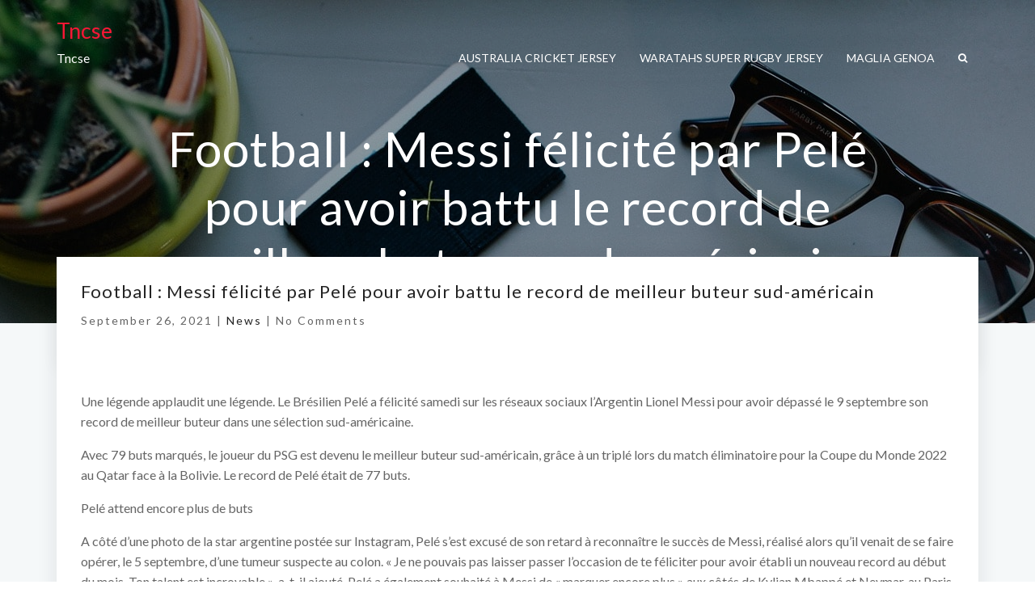

--- FILE ---
content_type: text/html; charset=UTF-8
request_url: https://tncse.com/2021/09/26/football-messi-felicite-par-pele-pour-avoir-battu-le-record-de-meilleur-buteur-sud-americain/
body_size: 13144
content:
<!DOCTYPE html>
<html lang="en-US">
<head>
	<meta name="viewport" content="width=device-width, initial-scale=1, shrink-to-fit=no">
    <meta http-equiv="x-ua-compatible" content="ie=edge">
	<meta charset="UTF-8"> 
	<title>Football : Messi félicité par Pelé pour avoir battu le record de meilleur buteur sud-américain &#8211; Tncse</title>
<meta name='robots' content='max-image-preview:large' />
<link rel='dns-prefetch' href='//fonts.googleapis.com' />
<link rel="alternate" type="application/rss+xml" title="Tncse &raquo; Feed" href="https://tncse.com/feed/" />
<link rel="alternate" type="application/rss+xml" title="Tncse &raquo; Comments Feed" href="https://tncse.com/comments/feed/" />
<link rel="alternate" title="oEmbed (JSON)" type="application/json+oembed" href="https://tncse.com/wp-json/oembed/1.0/embed?url=https%3A%2F%2Ftncse.com%2F2021%2F09%2F26%2Ffootball-messi-felicite-par-pele-pour-avoir-battu-le-record-de-meilleur-buteur-sud-americain%2F" />
<link rel="alternate" title="oEmbed (XML)" type="text/xml+oembed" href="https://tncse.com/wp-json/oembed/1.0/embed?url=https%3A%2F%2Ftncse.com%2F2021%2F09%2F26%2Ffootball-messi-felicite-par-pele-pour-avoir-battu-le-record-de-meilleur-buteur-sud-americain%2F&#038;format=xml" />
<style id='wp-img-auto-sizes-contain-inline-css' type='text/css'>
img:is([sizes=auto i],[sizes^="auto," i]){contain-intrinsic-size:3000px 1500px}
/*# sourceURL=wp-img-auto-sizes-contain-inline-css */
</style>
<style id='wp-emoji-styles-inline-css' type='text/css'>

	img.wp-smiley, img.emoji {
		display: inline !important;
		border: none !important;
		box-shadow: none !important;
		height: 1em !important;
		width: 1em !important;
		margin: 0 0.07em !important;
		vertical-align: -0.1em !important;
		background: none !important;
		padding: 0 !important;
	}
/*# sourceURL=wp-emoji-styles-inline-css */
</style>
<style id='wp-block-library-inline-css' type='text/css'>
:root{--wp-block-synced-color:#7a00df;--wp-block-synced-color--rgb:122,0,223;--wp-bound-block-color:var(--wp-block-synced-color);--wp-editor-canvas-background:#ddd;--wp-admin-theme-color:#007cba;--wp-admin-theme-color--rgb:0,124,186;--wp-admin-theme-color-darker-10:#006ba1;--wp-admin-theme-color-darker-10--rgb:0,107,160.5;--wp-admin-theme-color-darker-20:#005a87;--wp-admin-theme-color-darker-20--rgb:0,90,135;--wp-admin-border-width-focus:2px}@media (min-resolution:192dpi){:root{--wp-admin-border-width-focus:1.5px}}.wp-element-button{cursor:pointer}:root .has-very-light-gray-background-color{background-color:#eee}:root .has-very-dark-gray-background-color{background-color:#313131}:root .has-very-light-gray-color{color:#eee}:root .has-very-dark-gray-color{color:#313131}:root .has-vivid-green-cyan-to-vivid-cyan-blue-gradient-background{background:linear-gradient(135deg,#00d084,#0693e3)}:root .has-purple-crush-gradient-background{background:linear-gradient(135deg,#34e2e4,#4721fb 50%,#ab1dfe)}:root .has-hazy-dawn-gradient-background{background:linear-gradient(135deg,#faaca8,#dad0ec)}:root .has-subdued-olive-gradient-background{background:linear-gradient(135deg,#fafae1,#67a671)}:root .has-atomic-cream-gradient-background{background:linear-gradient(135deg,#fdd79a,#004a59)}:root .has-nightshade-gradient-background{background:linear-gradient(135deg,#330968,#31cdcf)}:root .has-midnight-gradient-background{background:linear-gradient(135deg,#020381,#2874fc)}:root{--wp--preset--font-size--normal:16px;--wp--preset--font-size--huge:42px}.has-regular-font-size{font-size:1em}.has-larger-font-size{font-size:2.625em}.has-normal-font-size{font-size:var(--wp--preset--font-size--normal)}.has-huge-font-size{font-size:var(--wp--preset--font-size--huge)}.has-text-align-center{text-align:center}.has-text-align-left{text-align:left}.has-text-align-right{text-align:right}.has-fit-text{white-space:nowrap!important}#end-resizable-editor-section{display:none}.aligncenter{clear:both}.items-justified-left{justify-content:flex-start}.items-justified-center{justify-content:center}.items-justified-right{justify-content:flex-end}.items-justified-space-between{justify-content:space-between}.screen-reader-text{border:0;clip-path:inset(50%);height:1px;margin:-1px;overflow:hidden;padding:0;position:absolute;width:1px;word-wrap:normal!important}.screen-reader-text:focus{background-color:#ddd;clip-path:none;color:#444;display:block;font-size:1em;height:auto;left:5px;line-height:normal;padding:15px 23px 14px;text-decoration:none;top:5px;width:auto;z-index:100000}html :where(.has-border-color){border-style:solid}html :where([style*=border-top-color]){border-top-style:solid}html :where([style*=border-right-color]){border-right-style:solid}html :where([style*=border-bottom-color]){border-bottom-style:solid}html :where([style*=border-left-color]){border-left-style:solid}html :where([style*=border-width]){border-style:solid}html :where([style*=border-top-width]){border-top-style:solid}html :where([style*=border-right-width]){border-right-style:solid}html :where([style*=border-bottom-width]){border-bottom-style:solid}html :where([style*=border-left-width]){border-left-style:solid}html :where(img[class*=wp-image-]){height:auto;max-width:100%}:where(figure){margin:0 0 1em}html :where(.is-position-sticky){--wp-admin--admin-bar--position-offset:var(--wp-admin--admin-bar--height,0px)}@media screen and (max-width:600px){html :where(.is-position-sticky){--wp-admin--admin-bar--position-offset:0px}}

/*# sourceURL=wp-block-library-inline-css */
</style><style id='global-styles-inline-css' type='text/css'>
:root{--wp--preset--aspect-ratio--square: 1;--wp--preset--aspect-ratio--4-3: 4/3;--wp--preset--aspect-ratio--3-4: 3/4;--wp--preset--aspect-ratio--3-2: 3/2;--wp--preset--aspect-ratio--2-3: 2/3;--wp--preset--aspect-ratio--16-9: 16/9;--wp--preset--aspect-ratio--9-16: 9/16;--wp--preset--color--black: #000000;--wp--preset--color--cyan-bluish-gray: #abb8c3;--wp--preset--color--white: #ffffff;--wp--preset--color--pale-pink: #f78da7;--wp--preset--color--vivid-red: #cf2e2e;--wp--preset--color--luminous-vivid-orange: #ff6900;--wp--preset--color--luminous-vivid-amber: #fcb900;--wp--preset--color--light-green-cyan: #7bdcb5;--wp--preset--color--vivid-green-cyan: #00d084;--wp--preset--color--pale-cyan-blue: #8ed1fc;--wp--preset--color--vivid-cyan-blue: #0693e3;--wp--preset--color--vivid-purple: #9b51e0;--wp--preset--gradient--vivid-cyan-blue-to-vivid-purple: linear-gradient(135deg,rgb(6,147,227) 0%,rgb(155,81,224) 100%);--wp--preset--gradient--light-green-cyan-to-vivid-green-cyan: linear-gradient(135deg,rgb(122,220,180) 0%,rgb(0,208,130) 100%);--wp--preset--gradient--luminous-vivid-amber-to-luminous-vivid-orange: linear-gradient(135deg,rgb(252,185,0) 0%,rgb(255,105,0) 100%);--wp--preset--gradient--luminous-vivid-orange-to-vivid-red: linear-gradient(135deg,rgb(255,105,0) 0%,rgb(207,46,46) 100%);--wp--preset--gradient--very-light-gray-to-cyan-bluish-gray: linear-gradient(135deg,rgb(238,238,238) 0%,rgb(169,184,195) 100%);--wp--preset--gradient--cool-to-warm-spectrum: linear-gradient(135deg,rgb(74,234,220) 0%,rgb(151,120,209) 20%,rgb(207,42,186) 40%,rgb(238,44,130) 60%,rgb(251,105,98) 80%,rgb(254,248,76) 100%);--wp--preset--gradient--blush-light-purple: linear-gradient(135deg,rgb(255,206,236) 0%,rgb(152,150,240) 100%);--wp--preset--gradient--blush-bordeaux: linear-gradient(135deg,rgb(254,205,165) 0%,rgb(254,45,45) 50%,rgb(107,0,62) 100%);--wp--preset--gradient--luminous-dusk: linear-gradient(135deg,rgb(255,203,112) 0%,rgb(199,81,192) 50%,rgb(65,88,208) 100%);--wp--preset--gradient--pale-ocean: linear-gradient(135deg,rgb(255,245,203) 0%,rgb(182,227,212) 50%,rgb(51,167,181) 100%);--wp--preset--gradient--electric-grass: linear-gradient(135deg,rgb(202,248,128) 0%,rgb(113,206,126) 100%);--wp--preset--gradient--midnight: linear-gradient(135deg,rgb(2,3,129) 0%,rgb(40,116,252) 100%);--wp--preset--font-size--small: 13px;--wp--preset--font-size--medium: 20px;--wp--preset--font-size--large: 36px;--wp--preset--font-size--x-large: 42px;--wp--preset--spacing--20: 0.44rem;--wp--preset--spacing--30: 0.67rem;--wp--preset--spacing--40: 1rem;--wp--preset--spacing--50: 1.5rem;--wp--preset--spacing--60: 2.25rem;--wp--preset--spacing--70: 3.38rem;--wp--preset--spacing--80: 5.06rem;--wp--preset--shadow--natural: 6px 6px 9px rgba(0, 0, 0, 0.2);--wp--preset--shadow--deep: 12px 12px 50px rgba(0, 0, 0, 0.4);--wp--preset--shadow--sharp: 6px 6px 0px rgba(0, 0, 0, 0.2);--wp--preset--shadow--outlined: 6px 6px 0px -3px rgb(255, 255, 255), 6px 6px rgb(0, 0, 0);--wp--preset--shadow--crisp: 6px 6px 0px rgb(0, 0, 0);}:where(.is-layout-flex){gap: 0.5em;}:where(.is-layout-grid){gap: 0.5em;}body .is-layout-flex{display: flex;}.is-layout-flex{flex-wrap: wrap;align-items: center;}.is-layout-flex > :is(*, div){margin: 0;}body .is-layout-grid{display: grid;}.is-layout-grid > :is(*, div){margin: 0;}:where(.wp-block-columns.is-layout-flex){gap: 2em;}:where(.wp-block-columns.is-layout-grid){gap: 2em;}:where(.wp-block-post-template.is-layout-flex){gap: 1.25em;}:where(.wp-block-post-template.is-layout-grid){gap: 1.25em;}.has-black-color{color: var(--wp--preset--color--black) !important;}.has-cyan-bluish-gray-color{color: var(--wp--preset--color--cyan-bluish-gray) !important;}.has-white-color{color: var(--wp--preset--color--white) !important;}.has-pale-pink-color{color: var(--wp--preset--color--pale-pink) !important;}.has-vivid-red-color{color: var(--wp--preset--color--vivid-red) !important;}.has-luminous-vivid-orange-color{color: var(--wp--preset--color--luminous-vivid-orange) !important;}.has-luminous-vivid-amber-color{color: var(--wp--preset--color--luminous-vivid-amber) !important;}.has-light-green-cyan-color{color: var(--wp--preset--color--light-green-cyan) !important;}.has-vivid-green-cyan-color{color: var(--wp--preset--color--vivid-green-cyan) !important;}.has-pale-cyan-blue-color{color: var(--wp--preset--color--pale-cyan-blue) !important;}.has-vivid-cyan-blue-color{color: var(--wp--preset--color--vivid-cyan-blue) !important;}.has-vivid-purple-color{color: var(--wp--preset--color--vivid-purple) !important;}.has-black-background-color{background-color: var(--wp--preset--color--black) !important;}.has-cyan-bluish-gray-background-color{background-color: var(--wp--preset--color--cyan-bluish-gray) !important;}.has-white-background-color{background-color: var(--wp--preset--color--white) !important;}.has-pale-pink-background-color{background-color: var(--wp--preset--color--pale-pink) !important;}.has-vivid-red-background-color{background-color: var(--wp--preset--color--vivid-red) !important;}.has-luminous-vivid-orange-background-color{background-color: var(--wp--preset--color--luminous-vivid-orange) !important;}.has-luminous-vivid-amber-background-color{background-color: var(--wp--preset--color--luminous-vivid-amber) !important;}.has-light-green-cyan-background-color{background-color: var(--wp--preset--color--light-green-cyan) !important;}.has-vivid-green-cyan-background-color{background-color: var(--wp--preset--color--vivid-green-cyan) !important;}.has-pale-cyan-blue-background-color{background-color: var(--wp--preset--color--pale-cyan-blue) !important;}.has-vivid-cyan-blue-background-color{background-color: var(--wp--preset--color--vivid-cyan-blue) !important;}.has-vivid-purple-background-color{background-color: var(--wp--preset--color--vivid-purple) !important;}.has-black-border-color{border-color: var(--wp--preset--color--black) !important;}.has-cyan-bluish-gray-border-color{border-color: var(--wp--preset--color--cyan-bluish-gray) !important;}.has-white-border-color{border-color: var(--wp--preset--color--white) !important;}.has-pale-pink-border-color{border-color: var(--wp--preset--color--pale-pink) !important;}.has-vivid-red-border-color{border-color: var(--wp--preset--color--vivid-red) !important;}.has-luminous-vivid-orange-border-color{border-color: var(--wp--preset--color--luminous-vivid-orange) !important;}.has-luminous-vivid-amber-border-color{border-color: var(--wp--preset--color--luminous-vivid-amber) !important;}.has-light-green-cyan-border-color{border-color: var(--wp--preset--color--light-green-cyan) !important;}.has-vivid-green-cyan-border-color{border-color: var(--wp--preset--color--vivid-green-cyan) !important;}.has-pale-cyan-blue-border-color{border-color: var(--wp--preset--color--pale-cyan-blue) !important;}.has-vivid-cyan-blue-border-color{border-color: var(--wp--preset--color--vivid-cyan-blue) !important;}.has-vivid-purple-border-color{border-color: var(--wp--preset--color--vivid-purple) !important;}.has-vivid-cyan-blue-to-vivid-purple-gradient-background{background: var(--wp--preset--gradient--vivid-cyan-blue-to-vivid-purple) !important;}.has-light-green-cyan-to-vivid-green-cyan-gradient-background{background: var(--wp--preset--gradient--light-green-cyan-to-vivid-green-cyan) !important;}.has-luminous-vivid-amber-to-luminous-vivid-orange-gradient-background{background: var(--wp--preset--gradient--luminous-vivid-amber-to-luminous-vivid-orange) !important;}.has-luminous-vivid-orange-to-vivid-red-gradient-background{background: var(--wp--preset--gradient--luminous-vivid-orange-to-vivid-red) !important;}.has-very-light-gray-to-cyan-bluish-gray-gradient-background{background: var(--wp--preset--gradient--very-light-gray-to-cyan-bluish-gray) !important;}.has-cool-to-warm-spectrum-gradient-background{background: var(--wp--preset--gradient--cool-to-warm-spectrum) !important;}.has-blush-light-purple-gradient-background{background: var(--wp--preset--gradient--blush-light-purple) !important;}.has-blush-bordeaux-gradient-background{background: var(--wp--preset--gradient--blush-bordeaux) !important;}.has-luminous-dusk-gradient-background{background: var(--wp--preset--gradient--luminous-dusk) !important;}.has-pale-ocean-gradient-background{background: var(--wp--preset--gradient--pale-ocean) !important;}.has-electric-grass-gradient-background{background: var(--wp--preset--gradient--electric-grass) !important;}.has-midnight-gradient-background{background: var(--wp--preset--gradient--midnight) !important;}.has-small-font-size{font-size: var(--wp--preset--font-size--small) !important;}.has-medium-font-size{font-size: var(--wp--preset--font-size--medium) !important;}.has-large-font-size{font-size: var(--wp--preset--font-size--large) !important;}.has-x-large-font-size{font-size: var(--wp--preset--font-size--x-large) !important;}
/*# sourceURL=global-styles-inline-css */
</style>

<style id='classic-theme-styles-inline-css' type='text/css'>
/*! This file is auto-generated */
.wp-block-button__link{color:#fff;background-color:#32373c;border-radius:9999px;box-shadow:none;text-decoration:none;padding:calc(.667em + 2px) calc(1.333em + 2px);font-size:1.125em}.wp-block-file__button{background:#32373c;color:#fff;text-decoration:none}
/*# sourceURL=/wp-includes/css/classic-themes.min.css */
</style>
<link rel='stylesheet' id='daron-bootstrap-min-css-css' href='https://tncse.com/wp-content/themes/daron/main/bootstrap/css/bootstrap.min.css?ver=6.9' type='text/css' media='all' />
<link rel='stylesheet' id='daron-swiper-min-css-css' href='https://tncse.com/wp-content/themes/daron/main/swiper/swiper.min.css?ver=6.9' type='text/css' media='all' />
<link rel='stylesheet' id='daron-cubeportfolio-min-css-css' href='https://tncse.com/wp-content/themes/daron/main/cubeportfolio/css/cubeportfolio.min.css?ver=6.9' type='text/css' media='all' />
<link rel='stylesheet' id='font-awesome-css-css' href='https://tncse.com/wp-content/themes/daron/css/font-awesome.min.css?ver=6.9' type='text/css' media='all' />
<link rel='stylesheet' id='daron-style-css' href='https://tncse.com/wp-content/themes/daron/style.css?ver=6.9' type='text/css' media='all' />
<link rel='stylesheet' id='daron-global-css-css' href='https://tncse.com/wp-content/themes/daron/main/global/global.css?ver=6.9' type='text/css' media='all' />
<link rel='stylesheet' id='daron-css-css' href='https://tncse.com/wp-content/themes/daron/css/daron.css?ver=6.9' type='text/css' media='all' />
<link rel='stylesheet' id='google-fonts-css' href='https://fonts.googleapis.com/css?family=Lato' type='text/css' media='all' />
<script type="text/javascript" src="https://tncse.com/wp-includes/js/jquery/jquery.min.js?ver=3.7.1" id="jquery-core-js"></script>
<script type="text/javascript" src="https://tncse.com/wp-includes/js/jquery/jquery-migrate.min.js?ver=3.4.1" id="jquery-migrate-js"></script>
<script type="text/javascript" src="https://tncse.com/wp-content/themes/daron/main/bootstrap/js/bootstrap.js?ver=6.9" id="jquery-bootstrap-js"></script>
<script type="text/javascript" src="https://tncse.com/wp-content/themes/daron/main/swiper/swiper.jquery.min.js?ver=6.9" id="daron-swiper-jquery-min-js-js"></script>
<script type="text/javascript" src="https://tncse.com/wp-content/themes/daron/main/swiper/swiper.min.js?ver=6.9" id="daron-swiper-min-js-js"></script>
<script type="text/javascript" src="https://tncse.com/wp-content/themes/daron/main/cubeportfolio/js/jquery.cubeportfolio.min.js?ver=6.9" id="daron-jquery-cubeportfolio-min-js-js"></script>
<script type="text/javascript" src="https://tncse.com/wp-content/themes/daron/js/daron.js?ver=6.9" id="daron-js-js"></script>
<script type="text/javascript" src="https://tncse.com/wp-content/themes/daron/js/jquery.back-to-top.js?ver=6.9" id="daron-jquery-back-to-top-js-js"></script>
<script type="text/javascript" src="https://tncse.com/wp-content/themes/daron/js/search-form.js?ver=6.9" id="daron-search-form-js-js"></script>
<link rel="https://api.w.org/" href="https://tncse.com/wp-json/" /><link rel="alternate" title="JSON" type="application/json" href="https://tncse.com/wp-json/wp/v2/posts/8547" /><link rel="EditURI" type="application/rsd+xml" title="RSD" href="https://tncse.com/xmlrpc.php?rsd" />
<meta name="generator" content="WordPress 6.9" />
<link rel="canonical" href="https://tncse.com/2021/09/26/football-messi-felicite-par-pele-pour-avoir-battu-le-record-de-meilleur-buteur-sud-americain/" />
<link rel='shortlink' href='https://tncse.com/?p=8547' />
<style type="text/css">.recentcomments a{display:inline !important;padding:0 !important;margin:0 !important;}</style>	<style>
/* genral
==================================== */
 body, h1,  h3, h4, h5, h6, p, div, ul, li, a, select, input, textarea {
	font-family: 'Lato', sans-serif;
} 

@media (max-width: 34em) {
	.site-description {
		display:none;
	}
}

.site-title {
 margin-bottom:0;	
}
.s-header-v2 {
position:absolute;
right:0;
left:0;
}

.site-title a {
	font-size: 27px;
    margin-bottom: 5px;
	color: #F71735;
}
.site-title:hover a {
	color:none;
}

@media (min-width: 62em) {
	.s-header__shrink .s-header-v2__navbar {
		box-shadow: 0 0 0.9375rem 0.25rem rgba(34, 35, 36, 0.05);
		background: #fff;
	}

	.s-header__shrink .s-header-v2__nav > li > a {
		color: #000;
	}
	.s-header__shrink .cd-search-trigger {
		color: #000;
	}

	.s-header-v2__nav > li > a, .cd-search-trigger {
		color: rgba(255, 255, 255, 1);
	}

	.no-padding {
		padding:.0rem 1.875rem
	}
	.daron-header-icon > li > a {
		margin: 0 0.5rem;
	}
	.s-header__shrink .site-description {
		color: #000;
	}
	
}
@media (max-width: 62em) {
	.header-icon {display:none;}
	#search {
		/* hide select element on small devices */
		display: none;
	}
}
.cd-search-trigger::after {
	/* icon lens */
	left: 50%;
	top: 50%;
	bottom: auto;
	right: auto;
	-webkit-transform: translateX(-50%) translateY(-50%);
	-moz-transform: translateX(-50%) translateY(-50%);
	-ms-transform: translateX(-50%) translateY(-50%);
	-o-transform: translateX(-50%) translateY(-50%);
	transform: translateX(-50%) translateY(-50%);
	height: 16px;
	width: 16px;
	background: url(https://tncse.com/wp-content/themes/daron/images/svg/cd-icons.svg) no-repeat -16px 0;
}
@media (max-width: 61.9em)
	.cd-main-search {
		display: none;
	}

/* home customizer
==================================== */
.info-box-icon {
	background: #F71735;
}

/* menu Style
==================================== */
/* minimal header */
@media (min-width: 62em) {
	.s-header-v2__nav > li > a:hover {
	  color:#FFFFFF;
	}
	.s-header-v2__nav > li > a:focus {
	  color: rgba(255, 255, 255, 0.75);
	}
	.s-header-v2__nav > li > a.-is-active {
	  /*color:#FFFFFF;*/
	}
	.cd-search-trigger:hover {
		color:#FFFFFF;
	}
	.s-header-v2__dropdown-menu {
		border-top: 3px solid #F71735;
	}
	.site-description {
		color:#FFFFFF;
	}
}

/* s-header shrink */
.s-header-v2__dropdown-menu > li > a:hover {
  color: #F71735;
}
 .s-header-v2__nav > li > a:hover {
	color: #F71735;
}
.s-header-v2__nav > li > a:focus {
	color: #F71735;
}
 .s-header-v2__nav > li > a.-is-active {
	color: #F71735;
}
.s-header-v2__dropdown-menu > li > a.-is-active {
	color: #F71735;
}
 .cd-search-trigger:hover {
	color: #F71735;
}
.daron-search-form-news li a:hover {
	color: #F71735;
}

/* primary color 
====================================*/
.g-color--primary { 
	color: #F71735; 
}
.g-color-icon {
	color: #647b85; 
}
.s-btn--primary-bg {
    background: #F71735;
	 border-color: #F71735;
}
.single-link-color:hover {
	color: #F71735;
}
.menu--alonso .menu__item--current .menu__link {
    color: #F71735;
}
.menu__line {
	background: #F71735;
}
.s-btn--white-bg:focus, .s-btn--white-bg:hover {
	 color: #F71735;
}
/* slider 
====================================*/

.s-icon--white-brd:focus, .s-icon--white-brd:hover {
	color: #fff;
	background: #F71735;
	border-color: #F71735;
}
.round-button:hover {
	border-color: #F71735;
}
.swiper-pagination-bullet-active {
    opacity: 1;
    background: #F71735;
}

/* back to top 
====================================*/
.s-back-to-top {
	background: #F71735;
}
.s-back-to-top:hover:before {
  color: #F71735;
}

/* blog 
====================================*/
.read-more {
	color: #F71735;
}
.author-color:hover {
	color: #F71735;
}
.categories-color-blog:hover {
	color: #F71735;
}
.blog-icon-color { 
	color: #F71735;
}
.logged-in-as > a:hover {
	color: #F71735;
}
.comment-reply-title > a:hover {
	color:#F71735;
}
.comment-reply-title > small > a:hover {
	color: #F71735;
}
.formate-hading-color > a:hover {
	color: #F71735;
}
.commentmetadata > a:hover {
	color: #F71735;
}
.metaInfo > span > a{
	color: #000000;
}
.post a:hover {
	color: #F71735;
} 

/* portfolio 
====================================*/
div.cbp-filter-item-active:after, .cbp-filter-item:hover:after {
	background: #F71735;
	width: 100%;
} 
 div.cbp-filter-item-active {
   color: #F71735; !important;
}
.s-portfolio__img-effect:after {
	background-color: #F71735;
	opacity : 0.7;
}
.s-icon--white-bg:focus, .s-icon--white-bg:hover {
  color: #F71735;
}

/* footer 
====================================*/
.footer-logo a:hover, .footer-bootom a:hover {
	color: #F71735;
}
.footer-admin {
	color: #fff;
}
.border-bootom-widget{
	color: #6a6a6a;
	border-bottom: 1px inset #6a6a6a;
} 
.title-t {
	color: #8e8d8d;
}
.title-t:hover {
	color: #F71735;
}
footer.g-bg-color--dark {
 border-top:3px solid #F71735;
}

/* breadcumb 
====================================*/
.js__parallax-window {
	position: relative;
	height:400px;
		background: rgba(0,0,0,0.38) url('https://tncse.com/wp-content/themes/daron/images/banner/banner.jpg') 50% 0 no-repeat fixed;
		transition: background-color 1s;
}
.js__parallax-window:before {
	position: absolute;
	top: 0; right: 0; bottom: 0; left: 0;
	background-color: inherit;
	content: ' ';
}
.daron-breadcrumb {
	position:relative;
}
.breadcumb-color,
.breadcumb-color:hover {
	color: #F71735;
}

/* widgets
====================================*/
.widget ul li a:hover, .widget ul li a:focus, 
.widget table#wp-calendar tbody a:hover, .widget table#wp-calendar tbody a:focus, 
.footer .widget a, 
.copyright a:hover, .copyright a:focus, 
.site-url a, .site-url a:hover, .site-url a:focus {
    color: #F71735;
}
#searchform #searchsubmit, .tagcloud a:hover  {
background-color :#F71735;
}
.sidebar-widget > h1, .sidebar-widget > h2, .sidebar-widget > h3, .sidebar-widget > h4 {
	border-left: 2px solid #F71735;
}
.widget ul li a::before {
	color:#F71735;
}

/* pagination
====================================*/
.daron-pagination .page-numbers.current {
	background-color: #F71735;
}
.daron-pagination .page-numbers:hover {
	background-color: #F71735;
}

body.single-post .pager li>a:focus, .pager li>a:hover {
background-color: #F71735;
color:#fff;
}


/*WOOCOMMERCE CSS----------------------------------------------------------------------------------------------------*/
/* Woocommerce Colors-------------------------------------------------------------------------------------------- */
.woocommerce .variations td.label, .woocommerce-cart table.cart td.actions .coupon .input-text, .select2-container .select2-choice { color: #F71735; }
.woocommerce div.product span.price, .woocommerce .posted_in a, .woocommerce-product-rating a, .woocommerce .tagged_as a, .woocommerce div.product form.cart .variations td.label label, .woocommerce #reviews #comments ol.commentlist li .meta strong, .owl-item .item .cart .add_to_cart_button, .woocommerce ul.cart_list li a, .woocommerce-error, .woocommerce-info, .woocommerce-message { color: #F71735; }
.woocommerce ul.products li.product .button { color: #fff; }
.woocommerce ul.product_list_widget li a:hover, .woocommerce ul.product_list_widget li a:focus, 
.woocommerce .posted_in a:hover, .woocommerce .posted_in a:focus { color: #F71735; }
.woocommerce ul.products li.product:hover .button, 
.woocommerce ul.products li.product:focus .button, 
.woocommerce div.product form.cart .button:hover, 
.woocommerce div.product form.cart .button:focus, 
.woocommerce div.product form.cart .button, .woocommerce a.button, .woocommerce a.button:hover,
 .woocommerce input.button:disabled, .woocommerce input.button:disabled[disabled], .woocommerce-EditAccountForm input.woocommerce-Button, .owl-item .item .cart .add_to_cart_button:hover, #add_payment_method table.cart img, .woocommerce-checkout table.cart img { border: 4px double #eee; }
.woocommerce div.product form.cart .button, .woocommerce a.button, .woocommerce a.button:hover, .woocommerce a.added_to_cart, .woocommerce table.my_account_orders .order-actions .button { color: #fff; }
.woocommerce ul.products li.product .button,  
 .owl-item .item .cart .add_to_cart_button { background: #F71735; }
.woocommerce ul.products li.product .button, .woocommerce ul.products li.product .button:hover, .owl-item .item .cart .add_to_cart_button { border: 1px solid #F71735; }
.woocommerce ul.products li.product, 
.woocommerce-page ul.products li.product { background-color: #ffffff; }
.woocommerce #respond input#submit.alt, .woocommerce a.button.alt, .woocommerce button.button.alt, .woocommerce input.button.alt, .sidebar a.button { background-color: #F71735; }
.woocommerce #respond input#submit.alt:hover, .woocommerce a.button.alt:hover, .woocommerce button.button.alt:hover, .woocommerce input.button.alt:hover {
    background-color: #F71735;
    color: #fff;
}
.woocommerce ul.products li.product:before, .woocommerce ul.products li.product:after, .woocommerce-page ul.products li.product:before, .woocommerce-page ul.products li.product:after {
    content: "";
    position: absolute;
    z-index: -1;
    top: 50%;
    bottom: 0;
    left: 10px;
    right: 10px;
    -moz-border-radius: 100px / 10px;
    border-radius: 100px / 10px;
}
.woocommerce ul.products li.product:before, .woocommerce ul.products li.product:after, .woocommerce-page ul.products li.product:before, .woocommerce-page ul.products li.product:after {
    -webkit-box-shadow: 0 0 15px rgba(0,0,0,0.8);
    -moz-box-shadow: 0 0 15px rgba(0,0,0,0.8);
    box-shadow: 0 0 15px rgba(0,0,0,0.8);
}
.woocommerce a.remove, .woocommerce .woocommerce-Button, .woocommerce .cart input.button, .woocommerce input.button.alt, .woocommerce button.button, .woocommerce #respond input#submit, .woocommerce .cart input.button:hover, 
.woocommerce .cart input.button:focus, 
.woocommerce input.button.alt:hover, 
.woocommerce input.button.alt:focus, 
.woocommerce input.button:hover, 
.woocommerce input.button:focus, 
.woocommerce button.button:hover, 
.woocommerce button.button:focus, 
.woocommerce #respond input#submit:hover, 
.woocommerce #respond input#submit:focus, 
.woocommerce ul.products li.product:hover .button, 
.woocommerce-cart .wc-proceed-to-checkout a.checkout-button, .woocommerce .return-to-shop a.button  { color: #ffffff !important; }
.woocommerce div.product form.cart .button, .woocommerce a.button, .woocommerce a.button:hover, .woocommerce a.button, .woocommerce .woocommerce-Button, .woocommerce .cart input.button, .woocommerce input.button.alt, .woocommerce button.button, .woocommerce #respond input#submit, .woocommerce .cart input.button:hover, .woocommerce .cart input.button:focus, 
.woocommerce input.button.alt:hover, .woocommerce input.button.alt:focus, 
.woocommerce input.button:hover, .woocommerce input.button:focus, 
.woocommerce button.button:hover, .woocommerce button.button:focus, 
.woocommerce #respond input#submit:hover, .woocommerce #respond input#submit:focus, 
.woocommerce-cart .wc-proceed-to-checkout a.checkout-button { background: #F71735; border: 1px solid transparent !important; }
.woocommerce-product-search button[type="submit"] {
    background-color: #F71735;
    border: 2px solid #F71735;
}
.widget.woocommerce.widget_product_search .woocommerce-product-search button[type="submit"]:hover {
    background: #F71735;
}
.woocommerce-message, .woocommerce-info {
    border-top-color: #F71735;
}
.woocommerce-message::before, .woocommerce-info::before { color: #F71735; }
.woocommerce div.product div.summary {
    margin-bottom: 2em;
    padding: 0;
    background-color: #fff;
}

.woocommerce ul.products li.product .onsale, .woocommerce span.onsale {
	border: none;
	color:#fff
}

.products .onsale {
	background-color: #F71735;
}

.price_label { color: #727272; }
.woocommerce a.added_to_cart { background: #21202e; border: 1px solid #ffffff; }
.woocommerce a.button { border-radius: 0px; box-shadow: none; }
.woocommerce #reviews #comments ol.commentlist li .comment-text { border: 1px solid #e4e1e3; }
.woocommerce #reviews #comments ol.commentlist li .meta time { color: #8f969c; }
.woocommerce #review_form #respond textarea, .woocommerce-cart table.cart td.actions .coupon .input-text { border: 1px solid #eee; }
.woocommerce-error, .woocommerce-info, .woocommerce-message { background-color: #fbfbfb; box-shadow: 0 7px 3px -5px #e0e0e0; }
.woocommerce table.shop_table, .woocommerce table.shop_table td { border: 1px solid rgba(0, 0, 0, .1); }
.woocommerce table.shop_table th { background-color: #fbfbfb; }
#add_payment_method table.cart img, .woocommerce-checkout table.cart img { border: 4px double #eee; }
.woocommerce a.remove { background: #555555; }
.woocommerce .checkout_coupon input.button, 
.woocommerce .woocommerce-MyAccount-content input.button, .woocommerce .login input.button { background-color: #F71735; color: #ffffff; border: 1px solid transparent; }
.woocommerce-page #payment #place_order { border: 1px solid transparent; }
.select2-container .select2-choice, .select2-drop-active, .woocommerce .woocommerce-ordering select, .woocommerce .widget select { 
    border: 1px solid #eee;
}
.woocommerce-checkout #payment ul.payment_methods { background-color: #fbfbfb; border: 1px solid rgba(0, 0, 0, .1); }
#add_payment_method #payment div.payment_box, .woocommerce-cart #payment div.payment_box, .woocommerce-checkout #payment div.payment_box { background-color: #ebe9eb; }
#add_payment_method #payment div.payment_box:before, 
.woocommerce-cart #payment div.payment_box:before, 
.woocommerce-checkout #payment div.payment_box:before { 
    border: 1em solid #ebe9eb;
    border-right-color: transparent;
    border-left-color: transparent;
    border-top-color: transparent;
}   
.woocommerce nav.woocommerce-pagination ul li a, 
.woocommerce nav.woocommerce-pagination ul li span { background-color: #f5f6f9;
    border: 1px solid #e9e9e9; color: #2a2e34; }
.woocommerce nav.woocommerce-pagination ul li a:focus, .woocommerce nav.woocommerce-pagination ul li a:hover, .woocommerce nav.woocommerce-pagination ul li span.current { background-color: #F71735; border: 1px solid #F71735; color: #ffffff; }
.woocommerce-MyAccount-navigation ul li { border-bottom: 1px solid #ebe9eb; }
.woocommerce-EditAccountForm input.woocommerce-Button { border: 1px solid #ffffff; }
.ui-slider .ui-slider-handle {
    border: 1px solid rgba(0, 0, 0, 0.25);
    background: #e7e7e7;
    background: -webkit-gradient(linear,left top,left bottom,from(#FEFEFE),to(#e7e7e7));
    background: -webkit-linear-gradient(#FEFEFE,#e7e7e7);
    background: -moz-linear-gradient(center top,#FEFEFE 0%,#e7e7e7 100%);
    background: -moz-gradient(center top,#FEFEFE 0%,#e7e7e7 100%);
    -webkit-box-shadow: 0 1px 2px rgba(0, 0, 0, 0.3), 0 0 0 1px rgba(255, 255, 255, 0.65) inset;
    -moz-box-shadow: 0 1px 2px rgba(0, 0, 0, 0.3), 0 0 0 1px rgba(255, 255, 255, 0.65) inset;
    box-shadow: 0 1px 2px rgba(0, 0, 0, 0.3), 0 0 0 1px rgba(255, 255, 255, 0.65) inset;
}
.price_slider_wrapper .ui-widget-content {
    background: #1e1e1e;
    background: -webkit-gradient(linear,left top,left bottom,from(#1e1e1e),to(#6a6a6a));
    background: -webkit-linear-gradient(#1e1e1e,#6a6a6a);
    background: -moz-linear-gradient(center top,#1e1e1e 0%,#6a6a6a 100%);
    background: -moz-gradient(center top,#1e1e1e 0%,#6a6a6a 100%);
}
.sidebar-widget .widget-title { border-bottom: 2px solid #eeeeee; }
.sidebar-widget .woocommerce ul.cart_list li { border-bottom: 1px dotted #d1d1d1; }
.woocommerce div.product .woocommerce-tabs .panel { background: #fff; border: 1px solid #eee; }
.woocommerce .widget_price_filter .ui-slider .ui-slider-range { background-color: #F71735; }
.add-to-cart a.added_to_cart, 
.add-to-cart a.added_to_cart:hover, 
.add-to-cart a.added_to_cart:focus { 
	background: #F71735;
}

/*===================================================================================*/
/*	WOOCOMMERCE PRODUCT CAROUSEL
/*===================================================================================*/

.product_container { background-color: #ffffff; border: 1px solid #eee; }
.wpcs_product_carousel_slider .owl-item .item h4.product_name, .wpcs_product_carousel_slider .owl-item .item h4.product_name a, 
.wpcs_product_carousel_slider .owl-item .item .cart .add_to_cart_button { color: #0f0f16 !important; }
.wpcs_product_carousel_slider .owl-item .item .cart:hover .add_to_cart_button,
.testimonial-section .wpcs_product_carousel_slider .title, .top-header-detail .wpcs_product_carousel_slider .title { color: #ffffff !important; }
.woocommerce.rating span {
    color: #F71735;
}

/*Woocommerce Section----------------------------------------------------------------------------------------*/
.woocommerce-section {  background-color: #F71735; }
.rating li i { color: #F71735; }

#wooproduct-slider .owl-prev:hover,
#wooproduct-slider .owl-next:hover {
	background-color: #F71735; 
	color: #fff;
}
.woocommerce .woocommerce-widget-layered-nav-list .woocommerce-widget-layered-nav-list__item a:hover, 
.woocommerce .woocommerce-widget-layered-nav-list .woocommerce-widget-layered-nav-list__item a:hover { 
	color: #F71735; 
}
.cart-header > a .cart-total {
	background-color: #F71735; 
}
</style>	
    <!-- Body -->
    <body class="wp-singular post-template-default single single-post postid-8547 single-format-standard wp-theme-daron wide">
				<div class="loader-wrapper">
			<div class="loader">
				<div class="dot"></div>
				<div class="dot"></div>
				<div class="dot"></div>
				<div class="dot"></div>
				<div class="dot"></div>
			</div>
		</div>
			    <!--========== HEADER V2 ==========-->
        <header class="cd-main-header animate-search s-header-v2">
            <!-- Navbar -->
            <nav class="cd-main-nav-wrapper s-header-v2__navbar">
				<div class="daron-container container g-display-table--lg">
					<!-- Navbar Row -->
                    <div class="s-header-v2__navbar-row text-center">
                        <!-- Brand and toggle get grouped for better mobile display -->
                        <div class="s-header-v2__navbar-col">
                            <button type="button" class="collapsed s-header-v2__toggle" data-toggle="collapse" data-target="#nav-collapse" aria-expanded="false">
                                <span class="s-header-v2__toggle-icon-bar"></span>
                            </button>
                        </div>
                        <div class="s-header-v2__navbar-col ">
                            <!-- Logo -->
                            <div class="s-header-v2__logo g-text-left--xs">
								<div class="site-branding">
									<div class="wrap">
																				<div class="site-branding-text s-header-v2__logo-link">
																							<p class="site-title"><a href="https://tncse.com/" rel="home">Tncse</a></p>
											
																						<p class="site-description">Tncse</p>
																					</div><!-- .site-branding-text -->
																			</div><!-- .wrap -->
								</div><!-- .site-branding -->
                            </div>
                            <!-- End Logo -->
                        </div>
                        
						<div class="s-header-v2__navbar-col header-icon s-header-v2__navbar-col--right">
							<ul class="s-header-v2__nav daron-header-icon">
																																								
							</ul>
						</div>
						<div class="s-header-v2__navbar-col s-header-v2__navbar-col--right">
                            <!-- Collect the nav links, forms, and other content for toggling -->
                            								<div class="collapse navbar-collapse s-header-v2__navbar-collapse" id="nav-collapse">
									<div class="menu-links-container"><ul class="s-header-v2__nav"><li id="menu-item-8661" class="menu-item menu-item-type-custom menu-item-object-custom menu-item-8661"><a  href="https://www.icricketshop.com/australia-cricket-shop.html" class="menu-item menu-item-type-custom menu-item-object-custom menu-item-8661">Australia cricket jersey</a></li>
<li id="menu-item-21012" class="menu-item menu-item-type-custom menu-item-object-custom menu-item-21012"><a  href="https://www.isuperrugby.com/waratahs-super-rugby.html" class="menu-item menu-item-type-custom menu-item-object-custom menu-item-21012">Waratahs super rugby jersey</a></li>
<li id="menu-item-21687" class="menu-item menu-item-type-custom menu-item-object-custom menu-item-21687"><a  href="https://www.jsitstore.com/genoa-cfc-725.html" class="menu-item menu-item-type-custom menu-item-object-custom menu-item-21687">maglia genoa</a></li>
<li><a href="#search" class="g-font-size-12--xs fa fa-search cd-search-trigger"></a></li></ul></div>								</div>
								<!-- End Nav Menu -->
							</div>
						</div>
						
                    <!-- End Navbar Row -->
                    </div>
                    <!-- End Navbar Row -->
                </div>
            </nav>
			<a href="#0" class="cd-nav-trigger cd-text-replace"><span></span></a>
            <!-- End Navbar -->
        </header>
		<!--Search form-->
		<div id="search" class="cd-main-search">
			<form method="get" id="searchform" action="https://tncse.com/">
				<input value="" name="s" type="search" placeholder="Search...">
			</form>
			<div class="cd-search-suggestions">
				<div class="news daron-search-form-news">
					<h2 class="g-font-size-30--xs">Recent News</h2>
					<ul class="g-margin-t-50--xs">
													<li class="suggestions-post-no-thumb">
								<h3 class="g-font-size-18--xs g-letter-spacing--1 g-margin-b-0--xs"><a href="https://tncse.com/2025/09/26/how-style-ai-is-revolutionizing-digital-fashion-with-ai-technology/">How Style.ai is Revolutionizing Digital Fashion with AI Technology</a></h3>
								<p class="g-font-size-12--xs g-font-weight--700 g-letter-spacing--2 blog-date-color">September 26, 2025</p>
							</li>
														<li class="suggestions-post-no-thumb">
								<h3 class="g-font-size-18--xs g-letter-spacing--1 g-margin-b-0--xs"><a href="https://tncse.com/2025/09/26/top-10-free-clothing-design-software-tools-for-beginners-in-2023-2/">Top 10 Free Clothing Design Software Tools for Beginners in 2023</a></h3>
								<p class="g-font-size-12--xs g-font-weight--700 g-letter-spacing--2 blog-date-color">September 26, 2025</p>
							</li>
														<li class="suggestions-post-no-thumb">
								<h3 class="g-font-size-18--xs g-letter-spacing--1 g-margin-b-0--xs"><a href="https://tncse.com/2025/09/26/top-10-free-clothing-design-software-tools-for-beginners-in-2023/">Top 10 Free Clothing Design Software Tools for Beginners in 2023</a></h3>
								<p class="g-font-size-12--xs g-font-weight--700 g-letter-spacing--2 blog-date-color">September 26, 2025</p>
							</li>
												</ul>
				</div> 
			</div> 
			<a href="#0" class="close cd-text-replace"></a>
		</div> <!--Search form end-->
        <!--========== END HEADER V2 ==========-->
	<!-- Breadcrumbs -->
	<!--========== Breadcrumb ==========-->
<div class="js__parallax-window">
	<div class="daron-breadcrumb g-container--md g-text-center--xs">
				<h1 class="g-font-size-40--xs g-font-size-50--sm g-font-size-60--md g-color--white g-letter-spacing--1 g-margin-b-30--xs">Football : Messi félicité par Pelé pour avoir battu le record de meilleur buteur sud-américain</h1>
						<p class="g-font-size-14--xs g-color--white-opacity g-letter-spacing--2">
			<a class="breadcumb-color" href="https://tncse.com/">Home</a> / <span>Football : Messi félicité par Pelé pour avoir battu le record de meilleur buteur sud-américain</span>
		</p>
			</div>
</div>
<!--========== END Breadcrumb ==========-->	<!-- Breadcrumbs -->
	<!-- Blog Large Section Start -->
	<section class="g-bg-color--sky-light site-content">
		<div class="container g-padding-y-100--xs g-padding-y-125--xsm">
			<div class="row">
												<div class="col-md-12 col-sm-12 col-xs-12">
					<div class="blog_single blog_large">
														<div class="daron-shadow">
									<article id="post-8547" class="post-8547 post type-post status-publish format-standard hentry category-news">
										<div class="daron-blog g-bg-color--white g-box-shadow__dark-lightest-v2 g-padding-x-30--xs g-padding-y-30--xs">
											<h3 class="g-font-size-22--xs g-letter-spacing--1 formate-hading-color">
												<a href="https://tncse.com/2021/09/26/football-messi-felicite-par-pele-pour-avoir-battu-le-record-de-meilleur-buteur-sud-americain/">Football : Messi félicité par Pelé pour avoir battu le record de meilleur buteur sud-américain</a>
											</h3>
											<p class="g-margin-b-0--xs g-font-size-14--xs g-letter-spacing--2 blog-date-color">September 26, 2021 |
													
															<a class="categories-color-blog" href="#"><a href="https://tncse.com/category/news/" rel="category tag">News</a></a> 
																									
												| <span class="">No Comments</span>
											</p>
										</div>
										<div class="g-margin-b-5--xs g-bg-color--white daron-blog-img">
											<a href="https://tncse.com/2021/09/26/football-messi-felicite-par-pele-pour-avoir-battu-le-record-de-meilleur-buteur-sud-americain/">
																							</a> 
											<div class="daron-blog g-bg-color--white g-text-left--xs g-padding-x-30--xs g-padding-y-30--xs">
												<p>
													<figure>
<div>                        </div>
</figure>
<div>
<p>Une légende applaudit une légende. Le Brésilien Pelé a félicité samedi sur les réseaux sociaux l’Argentin Lionel Messi pour avoir dépassé le 9 septembre son record de meilleur buteur dans une sélection sud-américaine.</p>
<p>Avec 79 buts marqués, le joueur du PSG est devenu le meilleur buteur sud-américain, grâce à un triplé lors du match éliminatoire pour la Coupe du Monde 2022 au Qatar face à la Bolivie. Le record de Pelé était de 77 buts.</p>
<p>Pelé attend encore plus de buts</p>
<p>A côté d’une photo de la star argentine postée sur Instagram, Pelé s’est excusé de son retard à reconnaître le succès de Messi, réalisé alors qu’il venait de se faire opérer, le 5 septembre, d’une tumeur suspecte au colon. « Je ne pouvais pas laisser passer l’occasion de te féliciter pour avoir établi un nouveau record au début du mois. Ton talent est incroyable », a-t-il ajouté. Pelé a également souhaité à Messi de « marquer encore plus » aux côtés de Kylian Mbappé et Neymar, au Paris Saint-Germain.</p>
<p>Click Here: <a href='https://www.wieseldesign.com' title='custom injection molding'>custom injection molding</a></p>
<figure>
<div></div>
</figure>
<p>Le « roi » brésilien, âgé de 80 ans, est toujours en convalescence dans un hôpital de Sao Paulo. Selon une de ses filles, Kely Nascimiento qui s’est exprimée sur son compte Instagram vendredi, Pelé « a fait quelques pas ».</p>
<div>
<div>Sport</div>
<div>Lionel Messi a trouvé une maison à Neuilly-sur-Seine à 20.000 euros par mois</div>
</div>
<div>
<div>Sport</div>
<div>Quand Paris va-t-il se comporter comme une grande équipe et rouler sur ses adversaires ?</div>
</div></div></p>
												</p>
																								<div class="g-padding-y-20--xs g-text-left--xs g-font-size-12--xs g-color--primary g-letter-spacing--2 read-more-wrap">
													<div class="metaInfo"></div>
												</div>
												<div class="g-padding-y-20--xs daron-blog-info g-font-size-14--xs">
													<div class="blog-auther_name col-md-6 col-sm-6 col-xs-6">By <a class="author-color" href="https://tncse.com/author/mobanmarket/">Tncse</a></div>
												</div>
											</div>
										</div>
									</article>
								</div>
								<!--about auther-->
								<div class="daron-shadow g-bg-color--white g-padding-x-30--xs g-padding-y-30--xs g-margin-b-5--xs g-margin-b-5--md">
									<div class="g-padding-x-20--xs g-padding-y-10--xs">
									<h3 class="g-font-size-27--xs g-letter-spacing--1">About Author</h3>
									</div>
									<div class="g-hor-centered-row--md">
										<div class="col-sm-2 col-xs-4 g-hor-centered-row__col author_desc">
																						<img class="g-width-80--xs g-height-80--xs g-hor-border-4__solid--white g-box-shadow__primary-v1 g-radius--circle g-margin-b-30--xs" src="https://secure.gravatar.com/avatar/a884093f23dc0920b55f694b7a5fd4d4da7783682508c06a91e801165d1eb607?s=96&d=monsterid&r=g" alt="about author">
										</div>
										<div class="col-sm-10 g-hor-centered-row__col author_bio">
											<h4 class="author_name"><a class="author-color" href="#">Tncse</a></h4>
											<p class="author_det">
																							</p>
										</div>
									</div>
								</div>
								<!-- End News -->
								<div class="daron-shadow g-bg-color--white g-hor-centered-row--md">
									<nav class="g-padding-x-30--xs g-padding-y-30--xs">
										<ul class="pager">
											<li class="previous"><a href="https://tncse.com/2021/09/26/fatigue-deconsideration-surcharge-de-travail-carrefour-mal-note-par-ses-salaries/" rel="prev">&laquo; Prev Post</a></li>
											<li class="next"><a href="https://tncse.com/2021/09/26/drake-investit-dans-daves-hot-chicken-une-chaine-de-fast-food-de-poulet-frit/" rel="next">Next Post &raquo;</a></li>
										</ul>
									</nav>
																	</div>
												</div>
				</div>
							</div><!--/.row-->
		</div> <!--/.container-->
	</section>
	<!-- Blog Large Section End -->
 	<!--========== FOOTER ==========-->
        <footer class="g-bg-color--dark">
							            <!-- Copyright -->
			<div class="footer-bootom">
				<div class="container g-padding-y-50--xs">
					<div class="row">
						<div class="col-md-6 col-sm-6 col-xs-12">
							<p class="g-font-size-14--xs g-margin-b-0--xs g-color--white-opacity-light">Copyright &copy; All rights reserved.</p>
						</div>
						<div class="col-md-6 col-sm-6 col-xs-12 g-text-right--xs">
							<p class="g-font-size-14--xs g-margin-b-0--xs g-color--white-opacity-light"><a href="https://awplife.com/">Daron WordPress Theme By A WP Life</a></p>
						</div>
					</div>
				</div>
            </div>
            <!-- End Copyright -->
        </footer>
        <!--========== END FOOTER ==========-->
        <!-- Back To Top -->
        <a href="javascript:void(0);" class="s-back-to-top js__back-to-top"></a>
		<!-- End Body --><script type="speculationrules">
{"prefetch":[{"source":"document","where":{"and":[{"href_matches":"/*"},{"not":{"href_matches":["/wp-*.php","/wp-admin/*","/wp-content/uploads/*","/wp-content/*","/wp-content/plugins/*","/wp-content/themes/daron/*","/*\\?(.+)"]}},{"not":{"selector_matches":"a[rel~=\"nofollow\"]"}},{"not":{"selector_matches":".no-prefetch, .no-prefetch a"}}]},"eagerness":"conservative"}]}
</script>
<script type="text/javascript" src="https://tncse.com/wp-includes/js/comment-reply.min.js?ver=6.9" id="comment-reply-js" async="async" data-wp-strategy="async" fetchpriority="low"></script>
<script id="wp-emoji-settings" type="application/json">
{"baseUrl":"https://s.w.org/images/core/emoji/17.0.2/72x72/","ext":".png","svgUrl":"https://s.w.org/images/core/emoji/17.0.2/svg/","svgExt":".svg","source":{"concatemoji":"https://tncse.com/wp-includes/js/wp-emoji-release.min.js?ver=6.9"}}
</script>
<script type="module">
/* <![CDATA[ */
/*! This file is auto-generated */
const a=JSON.parse(document.getElementById("wp-emoji-settings").textContent),o=(window._wpemojiSettings=a,"wpEmojiSettingsSupports"),s=["flag","emoji"];function i(e){try{var t={supportTests:e,timestamp:(new Date).valueOf()};sessionStorage.setItem(o,JSON.stringify(t))}catch(e){}}function c(e,t,n){e.clearRect(0,0,e.canvas.width,e.canvas.height),e.fillText(t,0,0);t=new Uint32Array(e.getImageData(0,0,e.canvas.width,e.canvas.height).data);e.clearRect(0,0,e.canvas.width,e.canvas.height),e.fillText(n,0,0);const a=new Uint32Array(e.getImageData(0,0,e.canvas.width,e.canvas.height).data);return t.every((e,t)=>e===a[t])}function p(e,t){e.clearRect(0,0,e.canvas.width,e.canvas.height),e.fillText(t,0,0);var n=e.getImageData(16,16,1,1);for(let e=0;e<n.data.length;e++)if(0!==n.data[e])return!1;return!0}function u(e,t,n,a){switch(t){case"flag":return n(e,"\ud83c\udff3\ufe0f\u200d\u26a7\ufe0f","\ud83c\udff3\ufe0f\u200b\u26a7\ufe0f")?!1:!n(e,"\ud83c\udde8\ud83c\uddf6","\ud83c\udde8\u200b\ud83c\uddf6")&&!n(e,"\ud83c\udff4\udb40\udc67\udb40\udc62\udb40\udc65\udb40\udc6e\udb40\udc67\udb40\udc7f","\ud83c\udff4\u200b\udb40\udc67\u200b\udb40\udc62\u200b\udb40\udc65\u200b\udb40\udc6e\u200b\udb40\udc67\u200b\udb40\udc7f");case"emoji":return!a(e,"\ud83e\u1fac8")}return!1}function f(e,t,n,a){let r;const o=(r="undefined"!=typeof WorkerGlobalScope&&self instanceof WorkerGlobalScope?new OffscreenCanvas(300,150):document.createElement("canvas")).getContext("2d",{willReadFrequently:!0}),s=(o.textBaseline="top",o.font="600 32px Arial",{});return e.forEach(e=>{s[e]=t(o,e,n,a)}),s}function r(e){var t=document.createElement("script");t.src=e,t.defer=!0,document.head.appendChild(t)}a.supports={everything:!0,everythingExceptFlag:!0},new Promise(t=>{let n=function(){try{var e=JSON.parse(sessionStorage.getItem(o));if("object"==typeof e&&"number"==typeof e.timestamp&&(new Date).valueOf()<e.timestamp+604800&&"object"==typeof e.supportTests)return e.supportTests}catch(e){}return null}();if(!n){if("undefined"!=typeof Worker&&"undefined"!=typeof OffscreenCanvas&&"undefined"!=typeof URL&&URL.createObjectURL&&"undefined"!=typeof Blob)try{var e="postMessage("+f.toString()+"("+[JSON.stringify(s),u.toString(),c.toString(),p.toString()].join(",")+"));",a=new Blob([e],{type:"text/javascript"});const r=new Worker(URL.createObjectURL(a),{name:"wpTestEmojiSupports"});return void(r.onmessage=e=>{i(n=e.data),r.terminate(),t(n)})}catch(e){}i(n=f(s,u,c,p))}t(n)}).then(e=>{for(const n in e)a.supports[n]=e[n],a.supports.everything=a.supports.everything&&a.supports[n],"flag"!==n&&(a.supports.everythingExceptFlag=a.supports.everythingExceptFlag&&a.supports[n]);var t;a.supports.everythingExceptFlag=a.supports.everythingExceptFlag&&!a.supports.flag,a.supports.everything||((t=a.source||{}).concatemoji?r(t.concatemoji):t.wpemoji&&t.twemoji&&(r(t.twemoji),r(t.wpemoji)))});
//# sourceURL=https://tncse.com/wp-includes/js/wp-emoji-loader.min.js
/* ]]> */
</script>
<script type="text/javascript" src="//js.users.51.la/19965709.js"></script>
	<script defer src="https://static.cloudflareinsights.com/beacon.min.js/vcd15cbe7772f49c399c6a5babf22c1241717689176015" integrity="sha512-ZpsOmlRQV6y907TI0dKBHq9Md29nnaEIPlkf84rnaERnq6zvWvPUqr2ft8M1aS28oN72PdrCzSjY4U6VaAw1EQ==" data-cf-beacon='{"version":"2024.11.0","token":"0b375255c4af451192fabf81d79b43e2","r":1,"server_timing":{"name":{"cfCacheStatus":true,"cfEdge":true,"cfExtPri":true,"cfL4":true,"cfOrigin":true,"cfSpeedBrain":true},"location_startswith":null}}' crossorigin="anonymous"></script>
</body>
</html>

--- FILE ---
content_type: text/css
request_url: https://tncse.com/wp-content/themes/daron/main/cubeportfolio/css/cubeportfolio.min.css?ver=6.9
body_size: 12368
content:
/*!
 * Cube Portfolio - Responsive jQuery Grid Plugin
 *
 * version: 3.7.1 (28 June, 2016)
 * require: jQuery v1.7+
 *
 * Copyright 2013-2016, Mihai Buricea (http://scriptpie.com/cubeportfolio/live-preview/)
 * Licensed under CodeCanyon License (http://codecanyon.net/licenses)
 *
 */
 
.cbp,.cbp *,.cbp *:after,.cbp:after,.cbp-l-filters-alignCenter,.cbp-l-filters-alignCenter *,.cbp-l-filters-alignCenter .cbp-filter-counter:after,.cbp-l-filters-alignLeft,.cbp-l-filters-alignLeft *,.cbp-l-filters-alignRight,.cbp-l-filters-alignRight *,.cbp-l-filters-alignRight .cbp-filter-counter:after,.cbp-l-filters-button,.cbp-l-filters-button *,.cbp-l-filters-button .cbp-filter-counter:after,.cbp-l-filters-buttonCenter,.cbp-l-filters-buttonCenter *,.cbp-l-filters-buttonCenter .cbp-filter-counter:after,.cbp-l-filters-dropdown,.cbp-l-filters-dropdown *,.cbp-l-filters-dropdownHeader:after,.cbp-l-filters-list,.cbp-l-filters-list *,.cbp-l-filters-work,.cbp-l-filters-work *,.cbp-l-filters-big,.cbp-l-filters-big *,.cbp-l-filters-text,.cbp-l-filters-text *,.cbp-l-filters-text .cbp-filter-counter:after,.cbp-l-filters-underline,.cbp-l-filters-underline *,.cbp-popup-wrap,.cbp-popup-wrap *,.cbp-popup-wrap:before,.cbp-popup-loadingBox:after,.cbp-l-loadMore-bgbutton,.cbp-l-loadMore-bgbutton *,.cbp-l-loadMore-button,.cbp-l-loadMore-button *,.cbp-l-loadMore-text,.cbp-l-loadMore-text *,.cbp-search,.cbp-search *{
    -webkit-box-sizing:border-box;
    -moz-box-sizing:border-box;
    box-sizing:border-box
}
.cbp-l-grid-agency-title,.cbp-l-grid-agency-desc,.cbp-l-grid-work-title,.cbp-l-grid-work-desc,.cbp-l-grid-blog-title,.cbp-l-grid-projects-title,.cbp-l-grid-projects-desc,.cbp-l-grid-masonry-projects-title,.cbp-l-grid-masonry-projects-desc{
    white-space:nowrap;
    overflow:hidden;
    text-overflow:ellipsis
}
.cbp-l-filters-alignCenter,.cbp-l-filters-alignCenter *,.cbp-l-filters-alignLeft,.cbp-l-filters-alignLeft *,.cbp-l-filters-alignRight,.cbp-l-filters-alignRight *,.cbp-l-filters-button,.cbp-l-filters-button *,.cbp-l-filters-buttonCenter,.cbp-l-filters-buttonCenter *,.cbp-l-filters-dropdown,.cbp-l-filters-dropdown *,.cbp-l-filters-list,.cbp-l-filters-list *,.cbp-l-filters-work,.cbp-l-filters-work *,.cbp-l-filters-big,.cbp-l-filters-big *,.cbp-l-filters-text,.cbp-l-filters-text *,.cbp-l-filters-underline,.cbp-l-filters-underline *{
    -webkit-tap-highlight-color:transparent
}
.cbp:after,.cbp-lazyload:after,.cbp-popup-loadingBox:after,.cbp-popup-singlePageInline:after{
    content:'';
    position:absolute;
    width:34px;
    height:34px;
    left:0;
    right:0;
    top:0;
    bottom:0;
    margin:auto;
    -webkit-animation:cbp-rotation .8s infinite linear;
    animation:cbp-rotation .8s infinite linear;
    border-left:3px solid rgba(114,144,182,0.15);
    border-right:3px solid rgba(114,144,182,0.15);
    border-bottom:3px solid rgba(114,144,182,0.15);
    border-top:3px solid rgba(114,144,182,0.8);
    border-radius:100%
}
.cbp-item{
    display:inline-block;
    margin:0 10px 20px 0
}
.cbp{
    position:relative;
    margin:0 auto;
    z-index:1;
    height:400px
}
.cbp>*{
    visibility:hidden
}
.cbp .cbp-item{
    position:absolute;
    top:0;
    left:0;
    list-style-type:none;
    margin:0;
    padding:0;
    overflow:hidden
}
.cbp img{
    display:block;
    border:0;
    width:100%;
    height:auto
}
.cbp a,.cbp a:hover,.cbp a:active{
    text-decoration:none;
    outline:0
}
.cbp-ready>*{
    visibility:visible
}
.cbp-ready:after{
    display:none;
    visibility:hidden
}
.cbp-lazyload{
    position:relative;
    background:#fff;
    display:block
}
.cbp-lazyload img{
    opacity:1
}
.cbp-lazyload img[data-cbp-src]{
    opacity:0
}
.cbp-lazyload img:not([data-cbp-src]){
    -webkit-transition:opacity .7s ease-in-out;
    transition:opacity .7s ease-in-out
}
.cbp-lazyload:after{
    z-index:0
}
.cbp-wrapper-outer{
    overflow:hidden;
    position:relative;
    margin:0 auto
}
.cbp-wrapper-outer,.cbp-wrapper,.cbp-wrapper-helper{
    list-style-type:none;
    padding:0;
    width:100%;
    height:100%;
    z-index:1
}
.cbp-wrapper,.cbp-wrapper-helper{
    position:absolute;
    top:0;
    left:0;
    margin:0
}
.cbp-item-off{
    z-index:-1;
    pointer-events:none;
    visibility:hidden
}
.cbp-item-on2off{
    z-index:0
}
.cbp-item-off2on{
    z-index:1
}
.cbp-item-on2on{
    z-index:2
}
.cbp-item-wrapper{
    width:100%;
    height:100%;
    position:relative;
    top:0;
    left:0
}
.cbp-l-project-related-wrap img,.cbp-l-inline img{
    display:block;
    width:100%;
    height:auto;
    border:0
}
.cbp-updateItems{
    -webkit-transition:height .5s ease-in-out !important;
    transition:height .5s ease-in-out !important;
    will-change:height
}
.cbp-updateItems .cbp-item{
    -webkit-transition:top .5s ease-in-out, left .5s ease-in-out;
    transition:top .5s ease-in-out, left .5s ease-in-out
}
.cbp-updateItems .cbp-item-loading{
    -webkit-animation:fadeIn .5s ease-in-out;
    animation:fadeIn .5s ease-in-out;
    -webkit-transition:none;
    transition:none
}
.cbp-removeItem{
    -webkit-animation:fadeOut .5s ease-in-out;
    animation:fadeOut .5s ease-in-out
}
.cbp-panel{
    width:94%;
    max-width:1170px;
    margin:0 auto
}
.cbp-misc-video{
    position:relative;
    height:0;
    padding-bottom:56.25%;
    background:#000;
    text-align:center
}
.cbp-misc-video iframe{
    position:absolute;
    top:0;
    left:0;
    width:100%;
    height:100%
}
@-webkit-keyframes cbp-rotation{
    0{
        -webkit-transform:rotate(0deg)
    }
    100%{
        -webkit-transform:rotate(360deg)
    }
}
@keyframes cbp-rotation{
    0{
        transform:rotate(0deg)
    }
    100%{
        transform:rotate(360deg)
    }
}
@-webkit-keyframes fadeOut{
    0%{
        opacity:1
    }
    100%{
        opacity:0
    }
}
@keyframes fadeOut{
    0%{
        opacity:1
    }
    100%{
        opacity:0
    }
}
.clearfix:after{
    content:" ";
    display:block;
    height:0;
    clear:both
}
.cbp-l-filters-left{
    float:left
}
.cbp-l-filters-right{
    float:right
}
.cbp-caption,.cbp-caption-defaultWrap,.cbp-caption-activeWrap{
    display:block
}
.cbp-caption-activeWrap{
    background-color:#282727
}
.cbp-caption-active .cbp-caption,.cbp-caption-active .cbp-caption-defaultWrap,.cbp-caption-active .cbp-caption-activeWrap{
    overflow:hidden;
    position:relative;
    z-index:1
}
.cbp-caption-active .cbp-caption-defaultWrap{
    top:0
}
.cbp-caption-active .cbp-caption-activeWrap{
    width:100%;
    position:absolute;
    z-index:2;
    height:100%
}
.cbp-l-caption-title{
    color:#fff;
    font:400 16px/21px "Open Sans", sans-serif
}
.cbp-l-caption-desc{
    color:#aaa;
    font:400 12px/16px "Open Sans", sans-serif
}
.cbp-l-caption-text{
    font:400 14px/21px "Open Sans", sans-serif;
    color:#fff;
    letter-spacing:3px;
    padding:0 6px
}
.cbp-l-caption-buttonLeft,.cbp-l-caption-buttonRight{
    background-color:#547EB1;
    color:#FFFFFF;
    display:inline-block;
    font:400 12px/30px "Open Sans", sans-serif;
    min-width:90px;
    text-align:center;
    margin:4px;
    padding:0 6px
}
.cbp-l-caption-buttonLeft:hover,.cbp-l-caption-buttonRight:hover{
    opacity:0.9
}
.cbp-caption-none .cbp-caption-activeWrap{
    display:none
}
.cbp-l-caption-alignLeft .cbp-l-caption-body{
    padding:12px 30px
}
.cbp-caption-fadeIn .cbp-l-caption-alignLeft .cbp-l-caption-body,.cbp-caption-minimal .cbp-l-caption-alignLeft .cbp-l-caption-body,.cbp-caption-moveRight .cbp-l-caption-alignLeft .cbp-l-caption-body,.cbp-caption-overlayRightAlong .cbp-l-caption-alignLeft .cbp-l-caption-body,.cbp-caption-pushDown .cbp-l-caption-alignLeft .cbp-l-caption-body,.cbp-caption-pushTop .cbp-l-caption-alignLeft .cbp-l-caption-body,.cbp-caption-revealBottom .cbp-l-caption-alignLeft .cbp-l-caption-body,.cbp-caption-revealLeft .cbp-l-caption-alignLeft .cbp-l-caption-body,.cbp-caption-revealTop .cbp-l-caption-alignLeft .cbp-l-caption-body,.cbp-caption-zoom .cbp-l-caption-alignLeft .cbp-l-caption-body,.cbp-caption-opacity .cbp-l-caption-alignLeft .cbp-l-caption-body{
    padding-top:30px
}
.cbp-l-caption-alignCenter{
    display:table;
    width:100%;
    height:100%
}
.cbp-l-caption-alignCenter .cbp-l-caption-body{
    display:table-cell;
    vertical-align:middle;
    text-align:center;
    padding:10px 0
}
.cbp-l-caption-alignCenter .cbp-l-caption-buttonLeft,.cbp-l-caption-alignCenter .cbp-l-caption-buttonRight{
    position:relative;
    -webkit-transition:left 0.4s cubic-bezier(0.19, 1, 0.22, 1);
    transition:left 0.4s cubic-bezier(0.19, 1, 0.22, 1)
}
.cbp-caption-overlayBottom .cbp-l-caption-alignCenter .cbp-l-caption-buttonLeft,.cbp-caption-overlayBottomPush .cbp-l-caption-alignCenter .cbp-l-caption-buttonLeft,.cbp-caption-overlayBottomAlong .cbp-l-caption-alignCenter .cbp-l-caption-buttonLeft{
    left:-20px
}
.cbp-caption-overlayBottom .cbp-l-caption-alignCenter .cbp-l-caption-buttonRight,.cbp-caption-overlayBottomPush .cbp-l-caption-alignCenter .cbp-l-caption-buttonRight,.cbp-caption-overlayBottomAlong .cbp-l-caption-alignCenter .cbp-l-caption-buttonRight{
    left:20px
}
.cbp-caption:hover .cbp-l-caption-alignCenter .cbp-l-caption-buttonLeft,.cbp-caption:hover .cbp-l-caption-alignCenter .cbp-l-caption-buttonRight{
    left:0
}
.cbp-caption-fadeIn .cbp-caption-activeWrap{
    opacity:0;
    top:0;
    background-color:rgba(0,0,0,0.85);
    -webkit-transition:opacity 0.9s cubic-bezier(0.19, 1, 0.22, 1);
    transition:opacity 0.9s cubic-bezier(0.19, 1, 0.22, 1)
}
.cbp-caption-fadeIn .cbp-caption:hover .cbp-caption-activeWrap{
    opacity:1
}
.cbp-caption-minimal .cbp-l-caption-title,.cbp-caption-minimal .cbp-l-caption-desc{
    position:relative;
    left:0;
    opacity:0;
    -webkit-transition:-webkit-transform .35s ease-out;
    transition:transform .35s ease-out
}
.cbp-caption-minimal .cbp-l-caption-title{
    -webkit-transform:translateY(-50%);
    transform:translateY(-50%)
}
.cbp-caption-minimal .cbp-l-caption-desc{
    -webkit-transform:translateY(70%);
    transform:translateY(70%)
}
.cbp-caption-minimal .cbp-caption:hover .cbp-l-caption-title,.cbp-caption-minimal .cbp-caption:hover .cbp-l-caption-desc{
    opacity:1;
    -webkit-transform:translateY(0);
    transform:translateY(0)
}
.cbp-caption-minimal .cbp-caption-activeWrap{
    top:0;
    background-color:#000;
    background-color:rgba(0,0,0,0.8);
    opacity:0;
    -ms-filter:"progid:DXImageTransform.Microsoft.Alpha(Opacity=0)"
}
.cbp-caption-minimal .cbp-caption:hover .cbp-caption-activeWrap{
    opacity:1;
    -ms-filter:"progid:DXImageTransform.Microsoft.Alpha(Opacity=90)"
}
.cbp-caption-moveRight .cbp-caption-activeWrap{
    left:-100%;
    top:0;
    -webkit-transition:-webkit-transform 0.6s cubic-bezier(0.19, 1, 0.22, 1);
    transition:transform 0.6s cubic-bezier(0.19, 1, 0.22, 1)
}
.cbp-caption-moveRight .cbp-caption:hover .cbp-caption-activeWrap{
    -webkit-transform:translateX(100%);
    transform:translateX(100%)
}
.cbp-caption-overlayBottom .cbp-caption-activeWrap{
    height:60px;
    background-color:#181616;
    background-color:rgba(24,22,22,0.7);
    -webkit-transition:-webkit-transform 0.6s cubic-bezier(0.19, 1, 0.22, 1);
    transition:transform 0.6s cubic-bezier(0.19, 1, 0.22, 1)
}
.cbp-caption-overlayBottom .cbp-caption:hover .cbp-caption-activeWrap{
    -webkit-transform:translateY(-100%);
    transform:translateY(-100%)
}
.cbp-caption-overlayBottomAlong .cbp-caption-defaultWrap,.cbp-caption-overlayBottomAlong .cbp-caption-activeWrap{
    -webkit-transition:-webkit-transform 0.6s cubic-bezier(0.19, 1, 0.22, 1);
    transition:transform 0.6s cubic-bezier(0.19, 1, 0.22, 1)
}
.cbp-caption-overlayBottomAlong .cbp-caption-activeWrap{
    height:60px
}
.cbp-caption-overlayBottomAlong .cbp-caption:hover .cbp-caption-defaultWrap{
    -webkit-transform:translateY(-30px);
    transform:translateY(-30px)
}
.cbp-caption-overlayBottomAlong .cbp-caption:hover .cbp-caption-activeWrap{
    -webkit-transform:translateY(-100%);
    transform:translateY(-100%)
}
.cbp-caption-overlayBottomPush .cbp-caption-defaultWrap{
    -webkit-transition:top 0.6s cubic-bezier(0.19, 1, 0.22, 1);
    transition:top 0.6s cubic-bezier(0.19, 1, 0.22, 1)
}
.cbp-caption-overlayBottomPush .cbp-caption-activeWrap{
    bottom:-60px;
    height:60px;
    -webkit-transition:bottom 0.6s cubic-bezier(0.19, 1, 0.22, 1);
    transition:bottom 0.6s cubic-bezier(0.19, 1, 0.22, 1)
}
.cbp-caption-overlayBottomPush .cbp-caption:hover .cbp-caption-defaultWrap{
    top:-60px
}
.cbp-caption-overlayBottomPush .cbp-caption:hover .cbp-caption-activeWrap{
    bottom:0
}
.cbp-caption-overlayBottomReveal .cbp-caption-defaultWrap{
    z-index:2;
    -webkit-transition:top 0.5s cubic-bezier(0.19, 1, 0.22, 1);
    transition:top 0.5s cubic-bezier(0.19, 1, 0.22, 1)
}
.cbp-caption-overlayBottomReveal .cbp-caption-activeWrap{
    bottom:0;
    z-index:1;
    height:60px
}
.cbp-caption-overlayBottomReveal .cbp-caption:hover .cbp-caption-defaultWrap{
    top:-60px
}
.cbp-caption-overlayRightAlong .cbp-caption-defaultWrap,.cbp-caption-overlayRightAlong .cbp-caption-activeWrap{
    -webkit-transition:-webkit-transform 0.6s cubic-bezier(0.19, 1, 0.22, 1);
    transition:transform 0.6s cubic-bezier(0.19, 1, 0.22, 1)
}
.cbp-caption-overlayRightAlong .cbp-caption-activeWrap{
    top:0;
    left:-50%;
    width:50%
}
.cbp-caption-overlayRightAlong .cbp-caption:hover .cbp-caption-defaultWrap{
    -webkit-transform:translateX(25%);
    transform:translateX(25%)
}
.cbp-caption-overlayRightAlong .cbp-caption:hover .cbp-caption-activeWrap{
    -webkit-transform:translateX(100%);
    transform:translateX(100%)
}
.cbp-caption-pushDown .cbp-caption-defaultWrap,.cbp-caption-pushDown .cbp-caption-activeWrap{
    -webkit-transition:-webkit-transform 0.6s cubic-bezier(0.19, 1, 0.22, 1);
    transition:transform 0.6s cubic-bezier(0.19, 1, 0.22, 1)
}
.cbp-caption-pushDown .cbp-caption-activeWrap{
    top:-102%;
    height:102%
}
.cbp-caption-pushDown .cbp-caption:hover .cbp-caption-defaultWrap{
    -webkit-transform:translateY(100%);
    transform:translateY(100%)
}
.cbp-caption-pushDown .cbp-caption:hover .cbp-caption-activeWrap{
    -webkit-transform:translateY(99%);
    transform:translateY(99%)
}
.cbp-caption-pushTop .cbp-caption-activeWrap,.cbp-caption-pushTop .cbp-caption-defaultWrap{
    -webkit-transition:-webkit-transform 0.6s cubic-bezier(0.19, 1, 0.22, 1);
    transition:transform 0.6s cubic-bezier(0.19, 1, 0.22, 1)
}
.cbp-caption-pushTop .cbp-caption-activeWrap{
    height:102%
}
.cbp-caption-pushTop .cbp-caption:hover .cbp-caption-defaultWrap{
    -webkit-transform:translateY(-100%);
    transform:translateY(-100%)
}
.cbp-caption-pushTop .cbp-caption:hover .cbp-caption-activeWrap{
    -webkit-transform:translateY(-99%);
    transform:translateY(-99%)
}
.cbp-caption-revealBottom .cbp-caption-defaultWrap{
    z-index:2;
    -webkit-transition:-webkit-transform 0.6s cubic-bezier(0.19, 1, 0.22, 1);
    transition:transform 0.6s cubic-bezier(0.19, 1, 0.22, 1)
}
.cbp-caption-revealBottom .cbp-caption-activeWrap{
    top:0;
    z-index:1
}
.cbp-caption-revealBottom .cbp-caption:hover .cbp-caption-defaultWrap{
    -webkit-transform:translateY(-100%);
    transform:translateY(-100%)
}
.cbp-caption-revealLeft .cbp-caption-activeWrap{
    left:100%;
    top:0;
    -webkit-transition:-webkit-transform 0.6s cubic-bezier(0.19, 1, 0.22, 1);
    transition:transform 0.6s cubic-bezier(0.19, 1, 0.22, 1)
}
.cbp-caption-revealLeft .cbp-caption:hover .cbp-caption-activeWrap{
    -webkit-transform:translateX(-100%);
    transform:translateX(-100%)
}
.cbp-caption-revealTop .cbp-caption-defaultWrap{
    z-index:2;
    -webkit-transition:-webkit-transform 0.6s cubic-bezier(0.19, 1, 0.22, 1);
    transition:transform 0.6s cubic-bezier(0.19, 1, 0.22, 1)
}
.cbp-caption-revealTop .cbp-caption-activeWrap{
    top:0;
    z-index:1
}
.cbp-caption-revealTop .cbp-caption:hover .cbp-caption-defaultWrap{
    -webkit-transform:translateY(100%);
    transform:translateY(100%)
}
.cbp-caption-zoom .cbp-caption-defaultWrap{
    -webkit-transition:-webkit-transform 0.6s cubic-bezier(0.19, 1, 0.22, 1);
    transition:transform 0.6s cubic-bezier(0.19, 1, 0.22, 1)
}
.cbp-caption-zoom .cbp-caption:hover .cbp-caption-defaultWrap{
    -webkit-transform:scale(1.25);
    transform:scale(1.25)
}
.cbp-caption-zoom .cbp-caption-activeWrap{
    opacity:0;
    top:0;
    background-color:rgba(0,0,0,0.9);
    -webkit-transition:opacity 0.8s cubic-bezier(0.19, 1, 0.22, 1);
    transition:opacity 0.8s cubic-bezier(0.19, 1, 0.22, 1)
}
.cbp-caption-zoom .cbp-caption:hover .cbp-caption-activeWrap{
    opacity:1
}
.cbp-caption-opacity .cbp-item{
    padding:1px
}
.cbp-caption-opacity .cbp-caption,.cbp-caption-opacity .cbp-caption-activeWrap,.cbp-caption-opacity .cbp-caption-defaultWrap{
    background-color:transparent
}
.cbp-caption-opacity .cbp-caption{
    border:1px solid transparent
}
.cbp-caption-opacity .cbp-caption:hover{
    border-color:#EDEDED
}
.cbp-caption-opacity .cbp-caption-defaultWrap{
    opacity:1;
    -webkit-transition:opacity 0.6s cubic-bezier(0.19, 1, 0.22, 1);
    transition:opacity 0.6s cubic-bezier(0.19, 1, 0.22, 1)
}
.cbp-caption-opacity .cbp-caption:hover .cbp-caption-defaultWrap{
    opacity:.8
}
.cbp-caption-opacity .cbp-caption:hover .cbp-caption-activeWrap{
    top:0
}
.cbp-caption-expand .cbp-caption-activeWrap{
    height:auto;
    background-color:transparent
}
.cbp-caption-expand .cbp-caption{
    border-bottom:1px dotted #eaeaea
}
.cbp-caption-expand .cbp-caption-defaultWrap{
    cursor:pointer;
    font:500 15px/23px "Roboto", sans-serif;
    color:#474747;
    padding:12px 0 11px 26px
}
.cbp-caption-expand .cbp-caption-defaultWrap svg{
    position:absolute;
    top:16px;
    left:0
}
.cbp-caption-expand .cbp-l-caption-body{
    font:400 13px/21px "Roboto", sans-serif;
    color:#888;
    padding:0 0 20px 26px
}
.cbp-caption-expand-active{
    -webkit-transition:height .4s !important;
    transition:height .4s !important
}
.cbp-caption-expand-active .cbp-item{
    -webkit-transition:left .4s, top .4s !important;
    transition:left .4s, top .4s !important
}
.cbp-caption-expand-open .cbp-caption-activeWrap{
    -webkit-transition:height .4s;
    transition:height .4s
}
.cbp-l-filters-alignCenter{
    margin-bottom:30px;
    text-align:center;
    font:400 12px/21px sans-serif;
    color:#DADADA
}
.cbp-l-filters-alignCenter .cbp-filter-item{
    color:#949494;
    cursor:pointer;
    font:400 13px/21px "Open Sans", sans-serif;
    padding:0 12px;
    transition:all .3s ease-in-out;
    position:relative;
    overflow:visible;
    margin:0 0 10px;
    display:inline-block
}
.cbp-l-filters-alignCenter .cbp-filter-item:hover{
    color:#2D2C2C
}
.cbp-l-filters-alignCenter .cbp-filter-item.cbp-filter-item-active{
    color:#2D2C2C;
    cursor:default
}
.cbp-l-filters-alignCenter .cbp-filter-counter{
    background:none repeat scroll 0 0 #626161;
    border-radius:3px;
    color:#FFFFFF;
    font:400 11px/18px "Open Sans", sans-serif;
    margin:0 auto;
    padding:4px 0;
    text-align:center;
    width:34px;
    position:absolute;
    bottom:0;
    left:0;
    right:0;
    -ms-filter:"progid:DXImageTransform.Microsoft.Alpha(Opacity=0)";
    opacity:0;
    -webkit-transition:all .25s ease;
    transition:all .25s ease
}
.cbp-l-filters-alignCenter .cbp-filter-counter:after{
    content:"";
    position:absolute;
    bottom:-4px;
    left:0;
    right:0;
    margin:0 auto;
    width:0;
    height:0;
    border-left:4px solid transparent;
    border-right:4px solid transparent;
    border-top:4px solid #626161;
    display:none
}
.cbp-l-filters-alignCenter .cbp-filter-item:hover .cbp-filter-counter:after{
    display:block
}
.cbp-l-filters-alignCenter .cbp-filter-item:hover .cbp-filter-counter{
    bottom:30px;
    -ms-filter:"progid:DXImageTransform.Microsoft.Alpha(Opacity=100)";
    opacity:1
}
.cbp-l-filters-alignLeft{
    margin-bottom:30px
}
.cbp-l-filters-alignLeft .cbp-filter-item{
    background-color:#fff;
    border:1px solid #cdcdcd;
    cursor:pointer;
    font:400 12px/30px "Open Sans", sans-serif;
    padding:0 13px;
    position:relative;
    overflow:visible;
    margin:0 8px 10px 0;
    display:inline-block;
    color:#888888;
    -webkit-transition:all .2s ease-in-out;
    transition:all .2s ease-in-out
}
.cbp-l-filters-alignLeft .cbp-filter-item:hover{
    color:#111
}
.cbp-l-filters-alignLeft .cbp-filter-item.cbp-filter-item-active{
    background-color:#6C7A89;
    border:1px solid #6C7A89;
    color:#fff;
    cursor:default
}
.cbp-l-filters-alignLeft .cbp-filter-counter{
    display:inline
}
.cbp-l-filters-alignRight{
    margin-bottom:30px;
    text-align:right
}
.cbp-l-filters-alignRight .cbp-filter-item{
    background-color:transparent;
    color:#8B8B8B;
    cursor:pointer;
    font:400 11px/31px "Open Sans", sans-serif;
    padding:0 14px;
    position:relative;
    overflow:visible;
    margin:0 0 10px 5px;
    border:1px solid #E4E2E2;
    text-transform:uppercase;
    display:inline-block;
    -webkit-transition:all .3s ease-in-out;
    transition:all .3s ease-in-out
}
.cbp-l-filters-alignRight .cbp-filter-item:hover{
    color:#2B3444
}
.cbp-l-filters-alignRight .cbp-filter-item:hover .cbp-filter-counter:after{
    display:block
}
.cbp-l-filters-alignRight .cbp-filter-item:hover .cbp-filter-counter{
    bottom:44px;
    -ms-filter:"progid:DXImageTransform.Microsoft.Alpha(Opacity=100)";
    opacity:1
}
.cbp-l-filters-alignRight .cbp-filter-item.cbp-filter-item-active{
    color:#FFFFFF;
    background-color:#049372;
    border-color:#049372;
    cursor:default
}
.cbp-l-filters-alignRight .cbp-filter-counter{
    background:none repeat scroll 0 0 #049372;
    border-radius:3px;
    color:#fff;
    font:400 11px/18px "Open Sans", sans-serif;
    margin:0 auto;
    padding:4px 0;
    text-align:center;
    width:34px;
    position:absolute;
    bottom:0;
    left:0;
    right:0;
    -ms-filter:"progid:DXImageTransform.Microsoft.Alpha(Opacity=0)";
    opacity:0;
    -webkit-transition:opacity .25s ease, bottom .25s ease;
    transition:opacity .25s ease, bottom .25s ease
}
.cbp-l-filters-alignRight .cbp-filter-counter:after{
    content:"";
    position:absolute;
    bottom:-4px;
    left:0;
    right:0;
    margin:0 auto;
    width:0;
    height:0;
    border-left:4px solid transparent;
    border-right:4px solid transparent;
    border-top:4px solid #049372;
    display:none
}
.cbp-l-filters-button{
    margin-bottom:30px
}
.cbp-l-filters-button .cbp-filter-item{
    background-color:#FFFFFF;
    border:1px solid #ECECEC;
    color:#888888;
    cursor:pointer;
    font:400 12px/32px "Open Sans", sans-serif;
    margin:0 10px 10px 0;
    overflow:visible;
    padding:0 17px;
    position:relative;
    display:inline-block;
    -webkit-transition:color .3s ease-in-out, background-color .3s ease-in-out, border-color .3s ease-in-out;
    transition:color .3s ease-in-out, background-color .3s ease-in-out, border-color .3s ease-in-out
}
.cbp-l-filters-button .cbp-filter-item:hover{
    color:#545454;
    border-color:#DADADA
}
.cbp-l-filters-button .cbp-filter-item.cbp-filter-item-active{
    background-color:#545454;
    color:#fff;
    border-color:#5d5d5d;
    cursor:default
}
.cbp-l-filters-button .cbp-filter-counter{
    background-color:#545454;
    border-radius:3px;
    color:#fff;
    font:400 11px/18px "Open Sans", sans-serif;
    margin:0 auto;
    padding:4px 0;
    text-align:center;
    width:34px;
    position:absolute;
    bottom:0;
    left:0;
    right:0;
    opacity:0;
    -ms-filter:"progid:DXImageTransform.Microsoft.Alpha(Opacity=0)";
    -webkit-transition:opacity .25s ease, bottom .25s ease;
    transition:opacity .25s ease, bottom .25s ease
}
.cbp-l-filters-button .cbp-filter-counter:after{
    content:"";
    position:absolute;
    bottom:-4px;
    left:0;
    right:0;
    margin:0 auto;
    width:0;
    height:0;
    border-left:4px solid transparent;
    border-right:4px solid transparent;
    border-top:4px solid #545454;
    display:none
}
.cbp-l-filters-button .cbp-filter-item:hover .cbp-filter-counter:after{
    display:block
}
.cbp-l-filters-button .cbp-filter-item:hover .cbp-filter-counter{
    bottom:44px;
    -ms-filter:"progid:DXImageTransform.Microsoft.Alpha(Opacity=100)";
    opacity:1
}
.cbp-l-filters-buttonCenter{
    margin-bottom:30px;
    text-align:center
}
.cbp-l-filters-buttonCenter .cbp-filter-item{
    background-color:#FFFFFF;
    border:1px solid #ECECEC;
    color:#888888;
    cursor:pointer;
    font:400 12px/32px "Roboto", sans-serif;
    margin:0 10px 10px 0;
    overflow:visible;
    padding:0 17px;
    position:relative;
    display:inline-block;
    -webkit-transition:all .3s ease-in-out;
    transition:all .3s ease-in-out
}
.cbp-l-filters-buttonCenter .cbp-filter-item:hover{
    color:#5d5d5d
}
.cbp-l-filters-buttonCenter .cbp-filter-item.cbp-filter-item-active{
    color:#3B9CB3;
    border-color:#8CD2E5;
    cursor:default
}
.cbp-l-filters-buttonCenter .cbp-filter-counter{
    background-color:#68ABBC;
    border-radius:3px;
    color:#fff;
    font:400 11px/18px "Roboto", sans-serif;
    margin:0 auto;
    padding:4px 0;
    text-align:center;
    width:34px;
    position:absolute;
    bottom:0;
    left:0;
    right:0;
    opacity:0;
    -ms-filter:"progid:DXImageTransform.Microsoft.Alpha(Opacity=0)";
    -webkit-transition:opacity .25s ease, bottom .25s ease;
    transition:opacity .25s ease, bottom .25s ease
}
.cbp-l-filters-buttonCenter .cbp-filter-counter:after{
    content:"";
    position:absolute;
    bottom:-4px;
    left:0;
    right:0;
    margin:0 auto;
    width:0;
    height:0;
    border-left:4px solid transparent;
    border-right:4px solid transparent;
    border-top:4px solid #68ABBC;
    display:none
}
.cbp-l-filters-buttonCenter .cbp-filter-item:hover .cbp-filter-counter:after{
    display:block
}
.cbp-l-filters-buttonCenter .cbp-filter-item:hover .cbp-filter-counter{
    bottom:44px;
    -ms-filter:"progid:DXImageTransform.Microsoft.Alpha(Opacity=100)";
    opacity:1
}
.cbp-l-filters-dropdown{
    margin-bottom:40px;
    height:38px;
    position:relative;
    z-index:5
}
.cbp-l-filters-dropdownWrap{
    width:200px;
    position:absolute;
    right:0;
    background:#4d4c4d
}
.cbp-l-filters-dropdownHeader{
    font:400 12px/38px "Open Sans", sans-serif;
    margin:0 17px;
    color:#FFF;
    cursor:default;
    position:relative
}
.cbp-l-filters-dropdownHeader:after{
    border-color:#fff transparent;
    border-style:solid;
    border-width:5px 5px 0;
    content:"";
    height:0;
    position:absolute;
    right:0;
    top:50%;
    width:0;
    margin-top:-1px
}
.cbp-l-filters-dropdownWrap.cbp-l-filters-dropdownWrap-open .cbp-l-filters-dropdownHeader:after{
    border-width:0 5px 5px
}
.cbp-l-filters-dropdownList{
    display:none;
    list-style:none outside none;
    margin:0;
    padding:0
}
.cbp-l-filters-dropdownList>li{
    margin:0;
    list-style:none
}
.cbp-l-filters-dropdownWrap.cbp-l-filters-dropdownWrap-open .cbp-l-filters-dropdownList{
    display:block;
    margin:0
}
.cbp-l-filters-dropdownList .cbp-filter-item{
    background:transparent;
    color:#b3b3b3;
    width:100%;
    text-align:left;
    font:400 12px/40px "Open Sans", sans-serif;
    margin:0;
    padding:0 17px;
    cursor:pointer;
    border:none;
    border-top:1px solid #595959
}
.cbp-l-filters-dropdownList .cbp-filter-item:hover{
    color:#e6e6e6
}
.cbp-l-filters-dropdownList .cbp-filter-item-active{
    color:#fff;
    cursor:default
}
.cbp-l-filters-dropdownWrap .cbp-filter-counter{
    display:inline
}
.cbp-l-filters-dropdown-floated{
    float:right;
    margin-top:-2px;
    margin-left:20px;
    width:200px
}
.cbp-l-filters-list{
    margin-bottom:30px;
    content:"";
    display:table;
    clear:both
}
.cbp-l-filters-list .cbp-filter-item{
    background-color:transparent;
    color:#585252;
    cursor:pointer;
    font:400 12px/35px "Open Sans", sans-serif;
    padding:0 18px;
    position:relative;
    overflow:visible;
    margin:0 0 10px;
    float:left;
    border:1px solid #3288C4;
    border-right-width:0;
    -webkit-transition:left .3s ease-in-out;
    transition:left .3s ease-in-out
}
.cbp-l-filters-list .cbp-filter-item:hover{
    color:#000
}
.cbp-l-filters-list .cbp-filter-item.cbp-filter-item-active{
    cursor:default;
    color:#FFFFFF;
    background-color:#3288C4
}
.cbp-l-filters-list-first{
    border-radius:6px 0 0 6px
}
.cbp-l-filters-list-last{
    border-radius:0 6px 6px 0;
    border-right-width:1px !important
}
.cbp-l-filters-list .cbp-filter-counter{
    display:inline
}
@media only screen and (max-width: 600px){
    .cbp-l-filters-list .cbp-filter-item{
        margin-right:5px;
        border-radius:6px;
        border-right-width:1px
    }
}
.cbp-l-filters-work{
    margin-bottom:30px;
    text-align:center
}
.cbp-l-filters-work .cbp-filter-item{
    background-color:#FFFFFF;
    color:#888;
    cursor:pointer;
    font:600 11px/37px "Open Sans", sans-serif;
    margin:0 5px 10px 0;
    overflow:visible;
    padding:0 16px;
    position:relative;
    display:inline-block;
    text-transform:uppercase;
    -webkit-transition:all 0.3s ease-in-out;
    transition:all 0.3s ease-in-out
}
.cbp-l-filters-work .cbp-filter-item:hover{
    color:#fff;
    background:#607D8B
}
.cbp-l-filters-work .cbp-filter-item.cbp-filter-item-active{
    background:#607D8B;
    color:#fff;
    cursor:default
}
.cbp-l-filters-work .cbp-filter-counter{
    font:600 11px/37px "Open Sans", sans-serif;
    text-align:center;
    display:inline-block;
    margin-left:8px
}
.cbp-l-filters-work .cbp-filter-counter:before{
    content:'('
}
.cbp-l-filters-work .cbp-filter-counter:after{
    content:')'
}
.cbp-l-filters-big{
    margin-bottom:30px;
    text-align:center
}
.cbp-l-filters-big .cbp-filter-item{
    color:#444;
    cursor:pointer;
    font:400 15px/22px "Roboto", sans-serif;
    margin:0 15px 10px 0;
    padding:10px 23px;
    position:relative;
    display:inline-block;
    border:1px solid transparent;
    text-transform:uppercase;
    -webkit-transition:all 0.3s ease-in-out;
    transition:all 0.3s ease-in-out
}
.cbp-l-filters-big .cbp-filter-item:hover{
    color:#888
}
.cbp-l-filters-big .cbp-filter-item.cbp-filter-item-active{
    border-color:#d5d5d5;
    cursor:default;
    color:#444
}
.cbp-l-filters-text{
    margin-bottom:30px;
    text-align:center;
    font:400 12px/21px;
    color:#DADADA;
    padding:0 15px
}
.cbp-l-filters-text .cbp-filter-item{
    color:#949494;
    cursor:pointer;
    font:400 13px/21px;
   padding: 6px 6px;
    -webkit-transition:all .3s ease-in-out;
    transition: all .5s;
    position:relative;
    overflow:visible;
   margin: 0 15px 0px;
    display:inline-block
}
.cbp-l-filters-text .cbp-filter-item:hover{
    color:#2D2C2C
}
.cbp-l-filters-text .cbp-filter-item.cbp-filter-item-active{
    color:#2D2C2C;
    cursor:default
}
.cbp-l-filters-text .cbp-filter-counter{
    background:none repeat scroll 0 0 #626161;
    border-radius:3px;
    color:#FFFFFF;
    font:400 11px/16px "Lato", sans-serif;
    margin:0 auto;
    padding:4px 0;
    text-align:center;
    width:32px;
    position:absolute;
    bottom:0;
    left:0;
    right:0;
    -ms-filter:"progid:DXImageTransform.Microsoft.Alpha(Opacity=0)";
    opacity:0;
    -webkit-transition:all .25s ease;
    transition:all .25s ease
}
.cbp-l-filters-text .cbp-filter-counter:after{
    content:"";
    position:absolute;
    bottom:-4px;
    left:0;
    right:0;
    margin:0 auto;
    width:0;
    height:0;
    border-left:4px solid transparent;
    border-right:4px solid transparent;
    border-top:4px solid #626161;
    display:none
}
.cbp-l-filters-text .cbp-filter-item:hover .cbp-filter-counter:after{
    display:block
}
.cbp-l-filters-text .cbp-filter-item:hover .cbp-filter-counter{
    bottom:30px;
    -ms-filter:"progid:DXImageTransform.Microsoft.Alpha(Opacity=100)";
    opacity:1
}
.cbp-l-filters-text-sort{
    display:inline-block;
    font:400 13px/21px "Lato", sans-serif;
    color:#949494;
    margin-right:15px
}
.cbp-l-filters-underline{
    margin-bottom:30px
}
.cbp-l-filters-underline .cbp-filter-item{
    border-bottom:3px solid transparent;
    cursor:pointer;
    font:600 14px/21px "Open Sans", sans-serif;
    padding:8px 10px;
    position:relative;
    overflow:visible;
    margin:0 20px 10px 0;
    display:inline-block;
    color:#787878;
    -webkit-transition:all .2s ease-in-out;
    transition:all .2s ease-in-out
}
.cbp-l-filters-underline .cbp-filter-item:hover{
    color:#111
}
.cbp-l-filters-underline .cbp-filter-item.cbp-filter-item-active{
    border-bottom-color:#666;
    color:#444;
    cursor:default
}
.cbp-l-filters-underline .cbp-filter-counter{
    display:inline
}
.cbp-animation-quicksand{
    -webkit-transition:height .6s ease-in-out;
    transition:height .6s ease-in-out;
    will-change:height
}
.cbp-animation-quicksand .cbp-item{
    -webkit-transition:-webkit-transform .6s ease-in-out;
    transition:transform .6s ease-in-out
}
.cbp-animation-quicksand .cbp-item{
    -webkit-perspective:1000px;
    perspective:1000px
}
.cbp-animation-quicksand .cbp-item-wrapper{
    -webkit-transform-style:preserve-3d;
    transform-style:preserve-3d
}
.cbp-animation-quicksand .cbp-item-on2off .cbp-item-wrapper{
    -webkit-animation:quicksand-off .6s ease-out both;
    animation:quicksand-off .6s ease-out both
}
.cbp-animation-quicksand .cbp-item-off2on .cbp-item-wrapper{
    -webkit-animation:quicksand-on .6s ease-out both;
    animation:quicksand-on .6s ease-out both
}
@-webkit-keyframes quicksand-off{
    100%{
        opacity:0;
        -webkit-transform:scale3d(0, 0, 0)
    }
}
@keyframes quicksand-off{
    100%{
        opacity:0;
        transform:scale3d(0, 0, 0)
    }
}
@-webkit-keyframes quicksand-on{
    0%{
        opacity:0;
        -webkit-transform:scale3d(0, 0, 0)
    }
}
@keyframes quicksand-on{
    0%{
        opacity:0;
        transform:scale3d(0, 0, 0)
    }
}
.cbp-animation-fadeOut,.cbp-animation-boxShadow{
    -webkit-transition:height .6s ease-in-out;
    transition:height .6s ease-in-out;
    will-change:height
}
.cbp-animation-fadeOut .cbp-item,.cbp-animation-boxShadow .cbp-item{
    -webkit-transition:-webkit-transform .6s ease-in-out;
    transition:transform .6s ease-in-out
}
.cbp-animation-fadeOut .cbp-item,.cbp-animation-boxShadow .cbp-item{
    -webkit-perspective:1000px;
    perspective:1000px
}
.cbp-animation-fadeOut .cbp-item-wrapper,.cbp-animation-boxShadow .cbp-item-wrapper{
    -webkit-transform-style:preserve-3d;
    transform-style:preserve-3d
}
.cbp-animation-fadeOut .cbp-item-on2off .cbp-item-wrapper,.cbp-animation-boxShadow .cbp-item-on2off .cbp-item-wrapper{
    -webkit-animation:fadeOut-off .6s ease-in-out both;
    animation:fadeOut-off .6s ease-in-out both
}
.cbp-animation-fadeOut .cbp-item-off2on .cbp-item-wrapper,.cbp-animation-boxShadow .cbp-item-off2on .cbp-item-wrapper{
    -webkit-animation:fadeOut-on .6s ease-in-out both;
    animation:fadeOut-on .6s ease-in-out both
}
@-webkit-keyframes fadeOut-off{
    0%{
        opacity:1
    }
    80%,100%{
        opacity:0
    }
}
@keyframes fadeOut-off{
    0%{
        opacity:1
    }
    80%,100%{
        opacity:0
    }
}
@-webkit-keyframes fadeOut-on{
    0%{
        opacity:0
    }
    100%{
        opacity:1
    }
}
@keyframes fadeOut-on{
    0%{
        opacity:0
    }
    100%{
        opacity:1
    }
}
.cbp-animation-flipOut{
    -webkit-transition:height .7s ease-in-out;
    transition:height .7s ease-in-out;
    will-change:height
}
.cbp-animation-flipOut .cbp-item{
    -webkit-transition:-webkit-transform .7s ease-in-out;
    transition:transform .7s ease-in-out
}
.cbp-animation-flipOut .cbp-item{
    -webkit-perspective:1000px;
    perspective:1000px
}
.cbp-animation-flipOut .cbp-item-wrapper{
    -webkit-transform-style:preserve-3d;
    transform-style:preserve-3d
}
.cbp-animation-flipOut .cbp-item-on2off .cbp-item-wrapper{
    -webkit-animation:flipOut-out .7s both ease-in;
    animation:flipOut-out .7s both ease-in
}
.cbp-animation-flipOut .cbp-item-off2on .cbp-item-wrapper{
    -webkit-animation:flipOut-in .7s ease-out both;
    animation:flipOut-in .7s ease-out both
}
@-webkit-keyframes flipOut-out{
    50%,100%{
        -webkit-transform:translateZ(-1000px) rotateY(-90deg);
        opacity:0.2
    }
}
@keyframes flipOut-out{
    50%,100%{
        transform:translateZ(-1000px) rotateY(-90deg);
        opacity:0.2
    }
}
@-webkit-keyframes flipOut-in{
    0%,50%{
        -webkit-transform:translateZ(-1000px) rotateY(90deg);
        opacity:0.2
    }
}
@keyframes flipOut-in{
    0%,50%{
        transform:translateZ(-1000px) rotateY(90deg);
        opacity:0.2
    }
}
.cbp-animation-flipBottom{
    -webkit-transition:height .7s ease-in-out;
    transition:height .7s ease-in-out;
    will-change:height
}
.cbp-animation-flipBottom .cbp-item{
    -webkit-transition:-webkit-transform .7s ease-in-out;
    transition:transform .7s ease-in-out
}
.cbp-animation-flipBottom .cbp-item{
    -webkit-perspective:1000px;
    perspective:1000px
}
.cbp-animation-flipBottom .cbp-item-wrapper{
    -webkit-transform-style:preserve-3d;
    transform-style:preserve-3d
}
.cbp-animation-flipBottom .cbp-item-on2off .cbp-item-wrapper{
    -webkit-animation:flipBottom-out .7s both ease-in;
    animation:flipBottom-out .7s both ease-in
}
.cbp-animation-flipBottom .cbp-item-off2on .cbp-item-wrapper{
    -webkit-animation:flipBottom-in .7s ease-out both;
    animation:flipBottom-in .7s ease-out both
}
@-webkit-keyframes flipBottom-out{
    50%,100%{
        -webkit-transform:translateZ(-1000px) rotateX(-90deg);
        opacity:0.2
    }
}
@keyframes flipBottom-out{
    50%,100%{
        transform:translateZ(-1000px) rotateX(-90deg);
        opacity:0.2
    }
}
@-webkit-keyframes flipBottom-in{
    0%,50%{
        -webkit-transform:translateZ(-1000px) rotateX(90deg);
        opacity:0.2
    }
}
@keyframes flipBottom-in{
    0%,50%{
        transform:translateZ(-1000px) rotateX(90deg);
        opacity:0.2
    }
}
.cbp-animation-scaleSides{
    -webkit-transition:height .6s ease-in-out;
    transition:height .6s ease-in-out;
    will-change:height
}
.cbp-animation-scaleSides .cbp-item{
    -webkit-transition:-webkit-transform .6s ease-in-out;
    transition:transform .6s ease-in-out
}
.cbp-animation-scaleSides .cbp-item{
    -webkit-perspective:1000px;
    perspective:1000px
}
.cbp-animation-scaleSides .cbp-item-wrapper{
    -webkit-transform-style:preserve-3d;
    transform-style:preserve-3d
}
.cbp-animation-scaleSides .cbp-item-on2off .cbp-item-wrapper{
    -webkit-animation:scaleSides-out .9s ease both;
    animation:scaleSides-out .9s ease both
}
.cbp-animation-scaleSides .cbp-item-off2on .cbp-item-wrapper{
    -webkit-animation:scaleSides-in .9s ease both;
    animation:scaleSides-in .9s ease both
}
@-webkit-keyframes scaleSides-out{
    50%,100%{
        -webkit-transform:scale(0.6);
        opacity:0
    }
}
@keyframes scaleSides-out{
    50%,100%{
        transform:scale(0.6);
        opacity:0
    }
}
@-webkit-keyframes scaleSides-in{
    0%,50%{
        -webkit-transform:scale(0.6);
        opacity:0
    }
}
@keyframes scaleSides-in{
    0%,50%{
        transform:scale(0.6);
        opacity:0
    }
}
.cbp-animation-skew{
    -webkit-transition:height .6s ease-in-out;
    transition:height .6s ease-in-out;
    will-change:height
}
.cbp-animation-skew .cbp-item{
    -webkit-transition:-webkit-transform .6s ease-in-out;
    transition:transform .6s ease-in-out
}
.cbp-animation-skew .cbp-item{
    -webkit-perspective:1000px;
    perspective:1000px
}
.cbp-animation-skew .cbp-item-wrapper{
    -webkit-transform-style:preserve-3d;
    transform-style:preserve-3d
}
.cbp-animation-skew .cbp-item-on2off .cbp-item-wrapper{
    -webkit-animation:skew-off .6s ease-out both;
    animation:skew-off .6s ease-out both
}
.cbp-animation-skew .cbp-item-off2on .cbp-item-wrapper{
    -webkit-animation:skew-on .6s ease-out both;
    animation:skew-on .6s ease-out both
}
@-webkit-keyframes skew-off{
    100%{
        opacity:0;
        -webkit-transform:scale3d(0, 0, 0) skew(20deg, 0)
    }
}
@keyframes skew-off{
    100%{
        opacity:0;
        transform:scale3d(0, 0, 0) skew(20deg, 0)
    }
}
@-webkit-keyframes skew-on{
    0%{
        opacity:0;
        -webkit-transform:scale3d(0, 0, 0) skew(0, 20deg)
    }
}
@keyframes skew-on{
    0%{
        opacity:0;
        transform:scale3d(0, 0, 0) skew(0, 20deg)
    }
}
.cbp-animation-fadeOutTop{
    -webkit-transition:height .6s ease-in-out;
    transition:height .6s ease-in-out;
    will-change:height
}
.cbp-animation-fadeOutTop .cbp-wrapper-outer{
    overflow:visible
}
.cbp-animation-fadeOutTop .cbp-item{
    -webkit-perspective:1000px;
    perspective:1000px;
    overflow:visible
}
.cbp-animation-fadeOutTop .cbp-item-wrapper{
    -webkit-transform-style:preserve-3d;
    transform-style:preserve-3d
}
.cbp-animation-fadeOutTop .cbp-wrapper-helper .cbp-item-wrapper{
    -webkit-animation:fadeOutTop-out .6s both ease-in-out;
    animation:fadeOutTop-out .6s both ease-in-out
}
.cbp-animation-fadeOutTop .cbp-wrapper .cbp-item-wrapper{
    -webkit-animation:fadeOutTop-in .6s both ease-in-out;
    animation:fadeOutTop-in .6s both ease-in-out
}
@-webkit-keyframes fadeOutTop-out{
    0%{
        -webkit-transform:translateY(0);
        opacity:1
    }
    50%,100%{
        -webkit-transform:translateY(-30px);
        opacity:0
    }
}
@keyframes fadeOutTop-out{
    0%{
        transform:translateY(0);
        opacity:1
    }
    50%,100%{
        transform:translateY(-30px);
        opacity:0
    }
}
@-webkit-keyframes fadeOutTop-in{
    0%,50%{
        -webkit-transform:translateY(-30px);
        opacity:0
    }
    100%{
        -webkit-transform:translateY(0);
        opacity:1
    }
}
@keyframes fadeOutTop-in{
    0%,50%{
        transform:translateY(-30px);
        opacity:0
    }
    100%{
        transform:translateY(0);
        opacity:1
    }
}
.cbp-animation-slideLeft{
    -webkit-transition:height .6s ease-in-out;
    transition:height .6s ease-in-out;
    will-change:height
}
.cbp-animation-slideLeft .cbp-item{
    -webkit-perspective:1000px;
    perspective:1000px
}
.cbp-animation-slideLeft .cbp-item-wrapper{
    -webkit-transform-style:preserve-3d;
    transform-style:preserve-3d
}
.cbp-animation-slideLeft .cbp-wrapper-helper .cbp-item-wrapper{
    -webkit-animation:slideLeft-out .8s both ease-in-out;
    animation:slideLeft-out .8s both ease-in-out
}
.cbp-animation-slideLeft .cbp-wrapper .cbp-item-wrapper{
    -webkit-animation:slideLeft-in .8s both ease-in-out;
    animation:slideLeft-in .8s both ease-in-out
}
@-webkit-keyframes slideLeft-out{
    0%{
        opacity:1;
        transform:scale(1)
    }
    25%{
        opacity:.75;
        -webkit-transform:scale(0.8)
    }
    75%{
        opacity:.75;
        -webkit-transform:scale(0.8) translateX(-200%)
    }
    100%{
        opacity:.75;
        -webkit-transform:scale(0.8) translateX(-200%)
    }
}
@keyframes slideLeft-out{
    0%{
        opacity:1;
        transform:scale(1)
    }
    25%{
        opacity:.75;
        transform:scale(0.8)
    }
    75%{
        opacity:.75;
        transform:scale(0.8) translateX(-200%)
    }
    100%{
        opacity:.75;
        transform:scale(0.8) translateX(-200%)
    }
}
@-webkit-keyframes slideLeft-in{
    0%,25%{
        opacity:.75;
        -webkit-transform:scale(0.8) translateX(200%)
    }
    75%{
        opacity:.75;
        -webkit-transform:scale(0.8)
    }
    100%{
        opacity:1;
        -webkit-transform:scale(1) translateX(0)
    }
}
@keyframes slideLeft-in{
    0%,25%{
        opacity:.75;
        transform:scale(0.8) translateX(200%)
    }
    75%{
        opacity:.75;
        transform:scale(0.8)
    }
    100%{
        opacity:1;
        transform:scale(1) translateX(0)
    }
}
.cbp-animation-sequentially{
    -webkit-transition:height .6s ease-in-out;
    transition:height .6s ease-in-out;
    will-change:height
}
.cbp-animation-sequentially .cbp-wrapper-outer{
    overflow:visible
}
.cbp-animation-sequentially .cbp-item{
    -webkit-perspective:1000px;
    perspective:1000px;
    overflow:visible
}
.cbp-animation-sequentially .cbp-item-wrapper{
    -webkit-transform-style:preserve-3d;
    transform-style:preserve-3d
}
.cbp-animation-sequentially .cbp-wrapper-helper .cbp-item-wrapper{
    -webkit-animation:fadeOutTop-out .6s both ease;
    animation:fadeOutTop-out .6s both ease
}
.cbp-animation-sequentially .cbp-wrapper .cbp-item-wrapper{
    -webkit-animation:fadeOutTop-in .6s both ease-out;
    animation:fadeOutTop-in .6s both ease-out
}
.cbp-animation-3dflip{
    -webkit-transition:height .6s ease-in-out;
    transition:height .6s ease-in-out;
    will-change:height
}
.cbp-animation-3dflip .cbp-item{
    -webkit-perspective:1000px;
    perspective:1000px
}
.cbp-animation-3dflip .cbp-item-wrapper{
    -webkit-transform-style:preserve-3d;
    transform-style:preserve-3d
}
.cbp-animation-3dflip .cbp-wrapper-helper .cbp-item-wrapper{
    -webkit-transform-origin:0% 50%;
    transform-origin:0% 50%;
    -webkit-animation:flip-out 0.6s both ease-in-out;
    animation:flip-out 0.6s both ease-in-out
}
.cbp-animation-3dflip .cbp-wrapper .cbp-item-wrapper{
    -webkit-transform-origin:100% 50%;
    transform-origin:100% 50%;
    -webkit-animation:flip-in 0.6s both ease-in-out;
    animation:flip-in 0.6s both ease-in-out
}
@-webkit-keyframes flip-out{
    100%{
        opacity:0;
        -webkit-transform:rotateY(90deg)
    }
}
@keyframes flip-out{
    100%{
        opacity:0;
        transform:rotateY(90deg)
    }
}
@-webkit-keyframes flip-in{
    0%{
        opacity:0;
        -webkit-transform:rotateY(-90deg)
    }
    100%{
        opacity:1;
        -webkit-transform:rotateY(0deg)
    }
}
@keyframes flip-in{
    0%{
        opacity:0;
        transform:rotateY(-90deg)
    }
    100%{
        opacity:1;
        transform:rotateY(0deg)
    }
}
.cbp-animation-flipOutDelay{
    -webkit-transition:height .6s ease-in-out;
    transition:height .6s ease-in-out;
    will-change:height
}
.cbp-animation-flipOutDelay .cbp-item{
    -webkit-perspective:1000px;
    perspective:1000px
}
.cbp-animation-flipOutDelay .cbp-item-wrapper{
    -webkit-transform-style:preserve-3d;
    transform-style:preserve-3d
}
.cbp-animation-flipOutDelay .cbp-wrapper-helper .cbp-item-wrapper{
    -webkit-animation:flipOut-out 1s both ease-in;
    animation:flipOut-out 1s both ease-in
}
.cbp-animation-flipOutDelay .cbp-wrapper .cbp-item-wrapper{
    -webkit-animation:flipOut-in 1s both ease-out;
    animation:flipOut-in 1s both ease-out
}
.cbp-animation-slideDelay{
    -webkit-transition:height .6s ease-in-out;
    transition:height .6s ease-in-out;
    will-change:height
}
.cbp-animation-slideDelay .cbp-item{
    -webkit-perspective:1000px;
    perspective:1000px
}
.cbp-animation-slideDelay .cbp-item-wrapper{
    -webkit-transform-style:preserve-3d;
    transform-style:preserve-3d
}
.cbp-animation-slideDelay .cbp-wrapper-helper .cbp-item-wrapper{
    -webkit-animation:slideDelay-out 0.5s both ease-in-out;
    animation:slideDelay-out 0.5s both ease-in-out
}
.cbp-animation-slideDelay .cbp-wrapper .cbp-item-wrapper{
    -webkit-animation:slideDelay-in 0.5s both ease-in-out;
    animation:slideDelay-in 0.5s both ease-in-out
}
@-webkit-keyframes slideDelay-out{
    100%{
        -webkit-transform:translateX(-100%)
    }
}
@keyframes slideDelay-out{
    100%{
        transform:translateX(-100%)
    }
}
@-webkit-keyframes slideDelay-in{
    0%{
        -webkit-transform:translateX(100%)
    }
    100%{
        -webkit-transform:translateX(0)
    }
}
@keyframes slideDelay-in{
    0%{
        transform:translateX(100%)
    }
    100%{
        transform:translateX(0)
    }
}
.cbp-animation-rotateSides{
    -webkit-transition:height .6s ease-in-out;
    transition:height .6s ease-in-out;
    will-change:height
}
.cbp-animation-rotateSides .cbp-item{
    -webkit-perspective:1000px;
    perspective:1000px
}
.cbp-animation-rotateSides .cbp-item-wrapper{
    -webkit-transform-style:preserve-3d;
    transform-style:preserve-3d
}
.cbp-animation-rotateSides .cbp-wrapper-helper .cbp-item-wrapper{
    -webkit-transform-origin:-50% 50%;
    -webkit-animation:rotateSides-out .5s both ease-in;
    transform-origin:-50% 50%;
    animation:rotateSides-out .5s both ease-in
}
.cbp-animation-rotateSides .cbp-wrapper .cbp-item-wrapper{
    -webkit-transform-origin:150% 50%;
    -webkit-animation:rotateSides-in .6s both ease-out;
    transform-origin:150% 50%;
    animation:rotateSides-in .6s both ease-out
}
@-webkit-keyframes rotateSides-out{
    100%{
        opacity:0;
        -webkit-transform:translateZ(-500px) rotateY(90deg)
    }
}
@keyframes rotateSides-out{
    100%{
        opacity:0;
        transform:translateZ(-500px) rotateY(90deg)
    }
}
@-webkit-keyframes rotateSides-in{
    0%{
        opacity:0;
        -webkit-transform:translateZ(-500px) rotateY(-90deg)
    }
    40%{
        opacity:0;
        -webkit-transform:translateZ(-500px) rotateY(-90deg)
    }
}
@keyframes rotateSides-in{
    0%{
        opacity:0;
        transform:translateZ(-500px) rotateY(-90deg)
    }
    40%{
        opacity:0;
        transform:translateZ(-500px) rotateY(-90deg)
    }
}
.cbp-animation-foldLeft{
    -webkit-transition:height .6s ease-in-out;
    transition:height .6s ease-in-out;
    will-change:height
}
.cbp-animation-foldLeft .cbp-item{
    -webkit-perspective:1000px;
    perspective:1000px
}
.cbp-animation-foldLeft .cbp-item-wrapper{
    -webkit-transform-style:preserve-3d;
    transform-style:preserve-3d
}
.cbp-animation-foldLeft .cbp-wrapper-helper .cbp-item-wrapper{
    -webkit-transform-origin:100% 50%;
    transform-origin:100% 50%;
    -webkit-animation:foldLeft-out .7s both ease;
    animation:foldLeft-out .7s both ease
}
.cbp-animation-foldLeft .cbp-wrapper .cbp-item-wrapper{
    -webkit-animation:foldLeft-in .7s both ease;
    animation:foldLeft-in .7s ease both
}
@-webkit-keyframes foldLeft-out{
    100%{
        opacity:0;
        -webkit-transform:translateX(-100%) rotateY(-90deg)
    }
}
@keyframes foldLeft-out{
    100%{
        opacity:0;
        transform:translateX(-100%) rotateY(-90deg)
    }
}
@-webkit-keyframes foldLeft-in{
    0%{
        opacity:0.3;
        -webkit-transform:translateX(100%)
    }
}
@keyframes foldLeft-in{
    0%{
        opacity:0.3;
        transform:translateX(100%)
    }
}
.cbp-animation-unfold{
    -webkit-transition:height .6s ease-in-out;
    transition:height .6s ease-in-out;
    will-change:height
}
.cbp-animation-unfold .cbp-item{
    -webkit-perspective:1000px;
    perspective:1000px
}
.cbp-animation-unfold .cbp-item-wrapper{
    -webkit-transform-style:preserve-3d;
    transform-style:preserve-3d
}
.cbp-animation-unfold .cbp-wrapper-helper .cbp-item-wrapper{
    -webkit-animation:unfold-out .8s ease both;
    animation:unfold-out .8s ease both
}
.cbp-animation-unfold .cbp-wrapper .cbp-item-wrapper{
    -webkit-transform-origin:0% 50%;
    -webkit-animation:unfold-in .8s both ease;
    transform-origin:0% 50%;
    animation:unfold-in .8s both ease
}
@-webkit-keyframes unfold-out{
    90%{
        opacity:0.3
    }
    100%{
        opacity:0;
        -webkit-transform:translateX(-100%)
    }
}
@keyframes unfold-out{
    90%{
        opacity:0.3
    }
    100%{
        opacity:0;
        transform:translateX(-100%)
    }
}
@-webkit-keyframes unfold-in{
    0%{
        opacity:0;
        -webkit-transform:translateX(100%) rotateY(90deg)
    }
}
@keyframes unfold-in{
    0%{
        opacity:0;
        transform:translateX(100%) rotateY(90deg)
    }
}
.cbp-animation-scaleDown{
    -webkit-transition:height .6s ease-in-out;
    transition:height .6s ease-in-out;
    will-change:height
}
.cbp-animation-scaleDown .cbp-item{
    -webkit-perspective:1000px;
    perspective:1000px
}
.cbp-animation-scaleDown .cbp-item-wrapper{
    -webkit-transform-style:preserve-3d;
    transform-style:preserve-3d
}
.cbp-animation-scaleDown .cbp-wrapper-helper .cbp-item-wrapper{
    -webkit-animation:scaleDown-out .7s ease both;
    animation:scaleDown-out .7s ease both
}
.cbp-animation-scaleDown .cbp-wrapper .cbp-item-wrapper{
    -webkit-animation:scaleDown-in .6s ease both;
    animation:scaleDown-in .6s ease both
}
@-webkit-keyframes scaleDown-out{
    100%{
        opacity:0;
        -webkit-transform:scale(0.8)
    }
}
@keyframes scaleDown-out{
    100%{
        opacity:0;
        transform:scale(0.8)
    }
}
@-webkit-keyframes scaleDown-in{
    0%{
        -webkit-transform:translateX(100%)
    }
}
@keyframes scaleDown-in{
    0%{
        transform:translateX(100%)
    }
}
.cbp-animation-frontRow{
    -webkit-transition:height .6s ease-in-out;
    transition:height .6s ease-in-out;
    will-change:height
}
.cbp-animation-frontRow .cbp-item{
    -webkit-perspective:1000px;
    perspective:1000px
}
.cbp-animation-frontRow .cbp-item-wrapper{
    -webkit-transform-style:preserve-3d;
    transform-style:preserve-3d
}
.cbp-animation-frontRow .cbp-wrapper-helper .cbp-item-wrapper{
    -webkit-animation:frontRow-out .7s both ease;
    animation:frontRow-out .7s both ease
}
.cbp-animation-frontRow .cbp-wrapper .cbp-item-wrapper{
    -webkit-animation:frontRow-in .6s both ease;
    animation:frontRow-in .6s both ease
}
@-webkit-keyframes frontRow-out{
    100%{
        -webkit-transform:translateX(-60%) scale(0.8);
        opacity:0
    }
}
@keyframes frontRow-out{
    100%{
        transform:translateX(-60%) scale(0.8);
        opacity:0
    }
}
@-webkit-keyframes frontRow-in{
    0%{
        -webkit-transform:translateX(100%) scale(0.8)
    }
    100%{
        opacity:1;
        -webkit-transform:translateX(0%) scale(1)
    }
}
@keyframes frontRow-in{
    0%{
        transform:translateX(100%) scale(0.8)
    }
    100%{
        opacity:1;
        transform:translateX(0%) scale(1)
    }
}
.cbp-animation-rotateRoom{
    -webkit-transition:height .6s ease-in-out;
    transition:height .6s ease-in-out;
    will-change:height
}
.cbp-animation-rotateRoom .cbp-item{
    -webkit-perspective:1000px;
    perspective:1000px
}
.cbp-animation-rotateRoom .cbp-item-wrapper{
    -webkit-transform-style:preserve-3d;
    transform-style:preserve-3d
}
.cbp-animation-rotateRoom .cbp-wrapper-helper .cbp-item-wrapper{
    -webkit-transform-origin:100% 50%;
    transform-origin:100% 50%;
    -webkit-animation:rotateRoom-out .8s both ease;
    animation:rotateRoom-out .8s both ease
}
.cbp-animation-rotateRoom .cbp-wrapper .cbp-item-wrapper{
    -webkit-transform-origin:0% 50%;
    transform-origin:0% 50%;
    -webkit-animation:rotateRoom-in .8s both ease;
    animation:rotateRoom-in .8s both ease
}
@-webkit-keyframes rotateRoom-out{
    90%{
        opacity:.3
    }
    100%{
        opacity:0;
        -webkit-transform:translateX(-100%) rotateY(90deg)
    }
}
@keyframes rotateRoom-out{
    90%{
        opacity:.3
    }
    100%{
        opacity:0;
        transform:translateX(-100%) rotateY(90deg)
    }
}
@-webkit-keyframes rotateRoom-in{
    0%{
        opacity:.3;
        -webkit-transform:translateX(100%) rotateY(-90deg)
    }
}
@keyframes rotateRoom-in{
    0%{
        opacity:.3;
        transform:translateX(100%) rotateY(-90deg)
    }
}
.cbp-animation-bounceBottom{
    -webkit-transition:height .6s ease-in-out;
    transition:height .6s ease-in-out;
    will-change:height
}
.cbp-animation-bounceBottom .cbp-wrapper-helper{
    -webkit-animation:bounceBottom-out .6s both ease-in-out;
    animation:bounceBottom-out .6s both ease-in-out
}
.cbp-animation-bounceBottom .cbp-wrapper{
    -webkit-animation:bounceBottom-in .6s both ease-in-out;
    animation:bounceBottom-in .6s both ease-in-out
}
@-webkit-keyframes bounceBottom-out{
    100%{
        -webkit-transform:translateY(100%);
        opacity:0
    }
}
@keyframes bounceBottom-out{
    100%{
        transform:translateY(100%);
        opacity:0
    }
}
@-webkit-keyframes bounceBottom-in{
    0%{
        -webkit-transform:translateY(100%);
        opacity:0
    }
    100%{
        -webkit-transform:translateY(0);
        opacity:1
    }
}
@keyframes bounceBottom-in{
    0%{
        transform:translateY(100%);
        opacity:0
    }
    100%{
        transform:translateY(0);
        opacity:1
    }
}
.cbp-animation-bounceLeft{
    -webkit-transition:height .6s ease-in-out;
    transition:height .6s ease-in-out;
    will-change:height
}
.cbp-animation-bounceLeft .cbp-wrapper-helper{
    -webkit-animation:bounceLeft-out .6s both ease-in-out;
    animation:bounceLeft-out .6s both ease-in-out
}
.cbp-animation-bounceLeft .cbp-wrapper{
    -webkit-animation:bounceLeft-in .6s both ease-in-out;
    animation:bounceLeft-in .6s both ease-in-out
}
@-webkit-keyframes bounceLeft-out{
    100%{
        -webkit-transform:translateX(-100%);
        opacity:0
    }
}
@keyframes bounceLeft-out{
    100%{
        transform:translateX(-100%);
        opacity:0
    }
}
@-webkit-keyframes bounceLeft-in{
    0%{
        -webkit-transform:translateX(-100%);
        opacity:0
    }
    100%{
        -webkit-transform:translateX(0);
        opacity:1
    }
}
@keyframes bounceLeft-in{
    0%{
        transform:translateX(-100%);
        opacity:0
    }
    100%{
        transform:translateX(0);
        opacity:1
    }
}
.cbp-animation-bounceTop{
    -webkit-transition:height .6s ease-in-out;
    transition:height .6s ease-in-out;
    will-change:height
}
.cbp-animation-bounceTop .cbp-wrapper-helper{
    -webkit-animation:bounceTop-out .6s both ease-in-out;
    animation:bounceTop-out .6s both ease-in-out
}
.cbp-animation-bounceTop .cbp-wrapper{
    -webkit-animation:bounceTop-in .6s both ease-in-out;
    animation:bounceTop-in .6s both ease-in-out
}
@-webkit-keyframes bounceTop-out{
    100%{
        -webkit-transform:translateY(-100%);
        opacity:0
    }
}
@keyframes bounceTop-out{
    100%{
        transform:translateY(-100%);
        opacity:0
    }
}
@-webkit-keyframes bounceTop-in{
    0%{
        -webkit-transform:translateY(-100%);
        opacity:0
    }
    100%{
        -webkit-transform:translateY(0);
        opacity:1
    }
}
@keyframes bounceTop-in{
    0%{
        transform:translateY(-100%);
        opacity:0
    }
    100%{
        transform:translateY(0);
        opacity:1
    }
}
.cbp-animation-moveLeft{
    -webkit-transition:height .6s ease-in-out;
    transition:height .6s ease-in-out;
    will-change:height
}
.cbp-animation-moveLeft .cbp-wrapper-helper{
    -webkit-animation:moveLeft-out .6s both ease-in-out;
    animation:moveLeft-out .6s both ease-in-out
}
.cbp-animation-moveLeft .cbp-wrapper{
    -webkit-animation:moveLeft-in .6s both ease-in-out;
    animation:moveLeft-in .6s both ease-in-out
}
@-webkit-keyframes moveLeft-out{
    100%{
        -webkit-transform:translateX(-100%);
        opacity:0
    }
}
@keyframes moveLeft-out{
    100%{
        transform:translateX(-100%);
        opacity:0
    }
}
@-webkit-keyframes moveLeft-in{
    0%{
        -webkit-transform:translateX(100%);
        opacity:0
    }
    100%{
        -webkit-transform:translateX(0);
        opacity:1
    }
}
@keyframes moveLeft-in{
    0%{
        transform:translateX(100%);
        opacity:0
    }
    100%{
        transform:translateX(0);
        opacity:1
    }
}
.cbp-displayType-bottomToTop{
    -webkit-perspective:1000px;
    perspective:1000px
}
.cbp-displayType-bottomToTop .cbp-item{
    -webkit-animation:fadeInBottomToTop .3s both ease-in;
    animation:fadeInBottomToTop .3s both ease-in
}
@-webkit-keyframes fadeInBottomToTop{
    0%{
        opacity:0;
        -webkit-transform:translateY(50px)
    }
    100%{
        opacity:1;
        -webkit-transform:translateY(0)
    }
}
@keyframes fadeInBottomToTop{
    0%{
        opacity:0;
        transform:translateY(50px)
    }
    100%{
        opacity:1;
        transform:translateY(0)
    }
}
.cbp-displayType-fadeIn{
    -webkit-animation:fadeIn .5s both ease-in;
    animation:fadeIn .5s both ease-in
}
@-webkit-keyframes fadeIn{
    0%{
        opacity:0
    }
    100%{
        opacity:1
    }
}
@keyframes fadeIn{
    0%{
        opacity:0
    }
    100%{
        opacity:1
    }
}
.cbp-displayType-fadeInToTop{
    -webkit-perspective:1000px;
    perspective:1000px;
    -webkit-animation:fadeInToTop .5s both ease-in;
    animation:fadeInToTop .5s both ease-in
}
@-webkit-keyframes fadeInToTop{
    0%{
        opacity:0;
        -webkit-transform:translateY(30px)
    }
    100%{
        opacity:1;
        -webkit-transform:translateY(0)
    }
}
@keyframes fadeInToTop{
    0%{
        opacity:0;
        transform:translateY(30px)
    }
    100%{
        opacity:1;
        transform:translateY(0)
    }
}
.cbp-displayType-sequentially .cbp-item{
    -webkit-animation:fadeIn .5s both ease-in;
    animation:fadeIn .5s both ease-in
}
.cbp-lightbox img{
    display:block;
    border:0;
    width:100%;
    height:auto
}
.cbp-popup-ie8bg{
    position:absolute;
    width:100%;
    height:100%;
    min-height:100%;
    top:0;
    left:0;
    z-index:-1;
    background:#000;
    -ms-filter:"progid:DXImageTransform.Microsoft.Alpha(Opacity=70)"
}
.cbp-popup-wrap{
    height:100%;
    text-align:center;
    position:fixed;
    width:100%;
    left:0;
    top:0;
    display:none;
    overflow-y:hidden;
    -webkit-overflow-scrolling:touch;
    overflow-x:hidden;
    z-index:9990;
    padding:0 10px
}
.cbp-popup-wrap video{
    outline:0 none
}
.cbp-popup-lightbox{
    background:rgba(0,0,0,0.8);
    display:flex;
    justify-content:center;
    align-items:center
}
.cbp-popup-singlePage{
    background:#fff;
    padding:0
}
.cbp-popup-wrap:before{
    content:"";
    display:inline-block;
    height:100%;
    vertical-align:middle
}
.cbp-popup-content{
    position:relative;
    display:inline-block;
    vertical-align:middle;
    text-align:left;
    max-width:100%
}
.cbp-popup-singlePage .cbp-popup-content{
    position:relative;
    z-index:1;
    margin-top:145px;
    max-width:1024px;
    vertical-align:top;
    width:94%
}
.cbp-popup-singlePage .cbp-popup-content-basic{
    position:relative;
    z-index:1;
    margin-top:104px;
    vertical-align:top;
    width:100%;
    display:inline-block;
    text-align:left
}
.cbp-popup-lightbox-figure{
    position:relative
}
.cbp-popup-lightbox-bottom{
    left:0;
    position:absolute;
    top:100%;
    width:100%;
    margin-top:3px
}
.cbp-popup-lightbox-title{
    padding-right:70px;
    font:400 12px/18px "Open Sans", sans-serif;
    color:#eee
}
.cbp-popup-lightbox-counter{
    position:absolute;
    top:0;
    right:0;
    font:400 12px/18px "Open Sans", sans-serif;
    color:#eee
}
.cbp-popup-lightbox-img{
    width:auto;
    max-width:100%;
    height:auto;
    display:block;
    margin:40px 0 40px;
    box-shadow:0 0 8px rgba(0,0,0,0.6)
}
.cbp-popup-lightbox-img[data-action]{
    cursor:pointer
}
.cbp-popup-lightbox-isIframe .cbp-popup-content{
    width:75%
}
@media only screen and (max-width: 768px){
    .cbp-popup-lightbox-isIframe .cbp-popup-content{
        width:95%
    }
}
.cbp-popup-lightbox-isIframe .cbp-lightbox-bottom{
    left:0;
    position:absolute;
    top:100%;
    width:100%;
    margin-top:3px
}
.cbp-popup-lightbox-iframe{
    position:relative;
    height:0;
    padding-bottom:56.25%;
    background:#000
}
.cbp-popup-lightbox-iframe iframe{
    position:absolute;
    top:0;
    left:0;
    width:100%;
    height:100%;
    box-shadow:0 0 8px rgba(0,0,0,0.6)
}
.cbp-popup-lightbox-iframe audio{
    margin-top:27%
}
.cbp-popup-singlePage .cbp-popup-navigation-wrap{
    position:absolute;
    top:0;
    left:0;
    width:100%;
    z-index:9990;
    height:104px;
    background-color:#3D4750
}
.cbp-popup-singlePage .cbp-popup-navigation{
    position:relative;
    width:100%;
    height:100%
}
.cbp-popup-singlePage-sticky .cbp-popup-navigation-wrap{
    position:fixed;
    top:0 !important
}
.cbp-popup-singlePage-counter{
    color:#fff;
    position:absolute;
    margin:auto;
    right:40px;
    top:0;
    bottom:0;
    font:400 13px/30px "Open Sans", sans-serif;
    height:30px
}
@media only screen and (max-width: 768px){
    .cbp-popup-singlePage-counter{
        right:3%
    }
}
.cbp-popup-next,.cbp-popup-prev,.cbp-popup-close{
    padding:0;
    border:medium none;
    position:absolute;
    cursor:pointer;
    outline:0;
    -webkit-user-select:none;
    -moz-user-select:none;
    -ms-user-select:none;
    user-select:none
}
.cbp-popup-lightbox .cbp-popup-prev,.cbp-popup-lightbox .cbp-popup-next,.cbp-popup-lightbox .cbp-popup-close{
    visibility:hidden
}
.cbp-popup-ready.cbp-popup-lightbox .cbp-popup-next,.cbp-popup-ready.cbp-popup-lightbox .cbp-popup-prev,.cbp-popup-ready.cbp-popup-lightbox .cbp-popup-close{
    visibility:visible
}
.cbp-popup-lightbox .cbp-popup-prev{
    background:url("../img/cbp-sprite.png") no-repeat scroll 0 0 transparent;
    width:44px;
    height:44px;
    top:0;
    bottom:0;
    left:20px;
    margin:auto
}
.cbp-popup-lightbox .cbp-popup-prev:hover{
    background-position:0 -46px
}
.cbp-popup-singlePage .cbp-popup-prev{
    background:url("../img/cbp-sprite.png") no-repeat scroll 0 -92px transparent;
    width:44px;
    height:44px;
    margin:auto;
    top:0;
    right:108px;
    bottom:0;
    left:0
}
.cbp-popup-singlePage .cbp-popup-prev:hover{
    background-position:0 -138px
}
.cbp-popup-lightbox .cbp-popup-next{
    background:url("../img/cbp-sprite.png") no-repeat scroll -46px 0 transparent;
    width:44px;
    height:44px;
    top:0;
    bottom:0;
    right:20px;
    margin:auto
}
.cbp-popup-lightbox .cbp-popup-next:hover{
    background-position:-46px -46px
}
.cbp-popup-singlePage .cbp-popup-next{
    background:url("../img/cbp-sprite.png") no-repeat scroll -46px -92px transparent;
    width:44px;
    height:44px;
    margin:auto;
    top:0;
    right:0;
    bottom:0;
    left:108px
}
.cbp-popup-singlePage .cbp-popup-next:hover{
    background-position:-46px -138px
}
.cbp-popup-lightbox .cbp-popup-close{
    background:url("../img/cbp-sprite.png") no-repeat scroll -92px 0 transparent;
    height:40px;
    width:40px;
    right:20px;
    top:20px
}
.cbp-popup-lightbox .cbp-popup-close:hover{
    background-position:-92px -46px
}
.cbp-popup-singlePage .cbp-popup-close{
    background:url("../img/cbp-sprite.png") no-repeat scroll -92px -92px transparent;
    height:44px;
    width:44px;
    margin:auto;
    top:0;
    right:0;
    bottom:0;
    left:0
}
.cbp-popup-singlePage .cbp-popup-close:hover{
    background-position:-92px -138px
}
.cbp-popup-singlePage .cbp-popup-ie8bg{
    background-color:#fff
}
@media only screen and (max-width: 360px), (max-height: 600px){
    .cbp-popup-next,.cbp-popup-prev,.cbp-popup-close{
        -ms-transform:scale(0.8);
        -webkit-transform:scale(0.8);
        transform:scale(0.8)
    }
    .cbp-popup-lightbox .cbp-popup-close{
        right:10px;
        top:10px
    }
    .cbp-popup-lightbox .cbp-popup-next{
        right:10px
    }
    .cbp-popup-lightbox .cbp-popup-prev{
        left:10px
    }
    .cbp-popup-singlePage .cbp-popup-navigation-wrap{
        height:84px
    }
    .cbp-popup-singlePage .cbp-popup-content{
        margin-top:120px
    }
}
.cbp-popup-loadingBox{
    width:100%;
    height:100%;
    position:absolute;
    top:0;
    left:0
}
.cbp-popup-lightbox .cbp-popup-loadingBox:after{
    border-left:3px solid rgba(255,255,255,0.3);
    border-right:3px solid rgba(255,255,255,0.3);
    border-bottom:3px solid rgba(255,255,255,0.3);
    border-top:3px solid rgba(255,255,255,0.85)
}
.cbp-popup-ready .cbp-popup-loadingBox{
    visibility:hidden;
    display:none
}
.cbp-popup-loading .cbp-popup-loadingBox{
    visibility:visible;
    display:block
}
.cbp-popup-transitionend{
    overflow-y:scroll
}
.cbp-popup-singlePage{
    left:100%;
    -webkit-transition:left .6s ease-in-out;
    transition:left .6s ease-in-out
}
.cbp-popup-singlePage.cbp-popup-loading .cbp-popup-content{
    opacity:0
}
.cbp-popup-singlePage-open{
    left:0
}
.cbp-popup-singlePage.cbp-popup-singlePage-fade{
    left:0;
    opacity:0;
    -webkit-transition:opacity .25s ease-in-out;
    transition:opacity .25s ease-in-out
}
.cbp-popup-singlePage-open.cbp-popup-singlePage-fade{
    opacity:1
}
.cbp-popup-singlePage.cbp-popup-singlePage-right{
    left:-100%;
    -webkit-transition:left .6s ease-in-out;
    transition:left .6s ease-in-out
}
.cbp-popup-singlePage-open.cbp-popup-singlePage-right{
    left:0
}
.cbp-l-project-title{
    color:#454444;
    font:600 42px/46px "Open Sans", sans-serif;
    letter-spacing:2px;
    margin-bottom:15px;
    text-align:center;
    text-transform:uppercase
}
.cbp-l-project-subtitle{
    color:#787878;
    font:400 14px/21px "Open Sans", sans-serif;
    margin:0 auto 50px;
    max-width:500px;
    text-align:center
}
.cbp-popup-singlePage .cbp-popup-content .cbp-l-project-img{
    display:block;
    margin:0 auto;
    max-width:100%
}
.cbp-l-project-container{
    overflow:hidden;
    margin:40px auto 0;
    clear:both
}
.cbp-l-project-desc{
    float:left;
    width:62%
}
.cbp-l-project-details{
    float:right;
    width:38%;
    padding-left:60px;
    margin-bottom:15px
}
@media only screen and (max-width: 768px){
    .cbp-l-project-title{
        font-size:30px;
        line-height:34px
    }
    .cbp-l-project-desc{
        width:100%
    }
    .cbp-l-project-details{
        width:100%;
        margin-top:20px;
        padding-left:0
    }
}
.cbp-l-project-desc-title{
    border-bottom:1px solid #cdcdcd;
    margin-bottom:22px;
    color:#444
}
.cbp-l-project-desc-title span,.cbp-l-project-details-title span{
    border-bottom:1px solid #747474;
    display:inline-block;
    margin:0 0 -1px 0;
    font:400 16px/36px "Open Sans", sans-serif;
    padding:0 5px 0 0
}
.cbp-l-project-desc-text{
    font:400 13px/20px "Open Sans", sans-serif;
    color:#555;
    margin-bottom:20px
}
.cbp-l-project-details-title{
    border-bottom:1px solid #cdcdcd;
    margin-bottom:19px;
    color:#444
}
.cbp-l-project-details-list{
    margin:0;
    padding:0;
    list-style:none
}
.cbp-l-project-details-list>li,.cbp-l-project-details-list>div{
    border-bottom:1px dotted #DFDFDF;
    padding:inherit;
    color:#666;
    font:400 12px/30px "Open Sans", sans-serif
}
.cbp-l-project-details-list>li:last-child,.cbp-l-project-details-list>div:last-child{
    border:none
}
.cbp-l-project-details-list strong{
    display:inline-block;
    color:#696969;
    font-weight:600;
    min-width:100px
}
.cbp-l-project-details-visit{
    color:#FFFFFF;
    float:right;
    clear:both;
    text-decoration:none;
    font:400 11px/18px "Open Sans", sans-serif;
    margin-top:25px;
    background-color:#62B57B;
    padding:8px 19px;
    text-transform:uppercase;
    letter-spacing:.5px
}
.cbp-l-project-details-visit:hover{
    opacity:0.9;
    color:#fff
}
.cbp-l-project-related-wrap{
    font-size:0;
    margin:0;
    padding:0
}
.cbp-l-project-related-item{
    margin-left:5%;
    max-width:30%;
    float:left
}
.cbp-l-project-related-item:first-child{
    margin-left:0
}
.cbp-l-project-related-title{
    font:700 14px/18px "Open Sans", sans-serif;
    color:#474747;
    margin-top:20px
}
.cbp-l-project-related-link{
    text-decoration:none
}
.cbp-l-project-related-link:hover{
    opacity:0.9
}
.cbp-l-member-img{
    float:left;
    width:40%;
    margin-top:20px
}
.cbp-l-member-img img{
    border:1px solid #e2e2e2;
    width:auto;
    max-width:100%;
    height:auto;
    display:inline-block;
    border:0
}
.cbp-l-member-info{
    margin-top:20px;
    padding-left:25px;
    float:left;
    width:60%
}
@media only screen and (max-width: 768px){
    .cbp-l-member-img{
        width:100%;
        text-align:center
    }
    .cbp-l-member-info{
        width:100%;
        padding-left:0
    }
}
.cbp-l-member-name{
    font:400 28px/28px "Open Sans", sans-serif;
    color:#474747
}
.cbp-l-member-position{
    font:400 13px/21px "Open Sans", sans-serif;
    color:#888;
    margin-top:6px
}
.cbp-l-member-desc{
    font:400 12px/18px "Open Sans", sans-serif;
    margin-top:25px;
    color:#474747
}
.cbp-popup-singlePageInline-open{
    -webkit-transition:height .5s ease 0s !important;
    transition:height .5s ease 0s !important
}
.cbp-popup-singlePageInline-open .cbp-item{
    -webkit-transition:-webkit-transform .5s ease 0s !important;
    transition:transform .5s ease 0s !important
}
.cbp-popup-singlePageInline-close .cbp-popup-singlePageInline:after{
    display:none;
    visibility:hidden
}
.cbp-popup-singlePageInline-close .cbp-popup-singlePageInline .cbp-popup-content,.cbp-popup-singlePageInline-close .cbp-popup-singlePageInline .cbp-popup-navigation{
    -webkit-transition-delay:0;
    transition-delay:0
}
.cbp-popup-singlePageInline{
    width:100%;
    position:absolute;
    top:0;
    left:0;
    z-index:0;
    overflow:hidden
}
.cbp-popup-singlePageInline .cbp-popup-content{
    opacity:0;
    width:100%;
    z-index:1;
    min-height:300px
}
.cbp-popup-singlePageInline .cbp-popup-content,.cbp-popup-singlePageInline .cbp-popup-navigation{
    -webkit-transition:opacity .4s ease-in .2s;
    transition:opacity .4s ease-in .2s
}
.cbp-popup-singlePageInline .cbp-popup-navigation{
    opacity:0;
    position:absolute;
    top:0;
    right:0;
    z-index:2;
    width:40px;
    height:40px
}
.cbp-popup-singlePageInline .cbp-popup-close{
    background:url("../img/cbp-sprite.png") no-repeat scroll -92px 0 transparent;
    height:40px;
    width:40px;
    right:20px;
    top:30px
}
.cbp-popup-singlePageInline .cbp-popup-close:hover{
    opacity:0.7
}
.cbp-popup-singlePageInline-ready{
    z-index:4
}
.cbp-popup-singlePageInline-ready .cbp-popup-content,.cbp-popup-singlePageInline-ready .cbp-popup-navigation{
    opacity:1
}
.cbp-popup-singlePageInline-ready:after{
    display:none;
    visibility:hidden
}
.cbp-singlePageInline-active{
    opacity:0.6 !important
}
.cbp-l-inline{
    margin:20px 0;
    overflow:hidden;
    background:#FAFAFA;
    padding:30px
}
.cbp-l-inline-left{
    float:left;
    width:44%
}
.cbp-l-project-img{
    max-width:100%
}
.cbp-l-inline-right{
    float:right;
    width:56%;
    padding-left:inherit
}
@media only screen and (max-width: 768px){
    .cbp-l-inline-left{
        width:100%;
        text-align:center;
        margin-top:40px
    }
    .cbp-l-inline-right{
        width:100%;
        padding-left:0;
        margin-top:20px
    }
}
.cbp-l-inline-title{
    font:400 28px/30px "Open Sans", sans-serif;
    color:#474747
}
.cbp-l-inline-subtitle{
    font:400 13px/21px "Open Sans", sans-serif;
    color:#888;
    margin-top:7px
}
.cbp-l-inline-desc{
    font:400 13px/20px "Open Sans", sans-serif;
    color:#474747;
    margin-top:25px;
    margin-bottom:20px
}
.cbp-l-inline-view-wrap{
    text-align:right
}
.cbp-l-inline-view{
    font:400 13px/35px "Open Sans", sans-serif;
    color:#9C9C9C;
    margin-top:40px;
    display:inline-block;
    padding:0 20px;
    border:1px solid #ccc;
    text-decoration:none
}
.cbp-l-inline-view:hover{
    color:#757575
}
.cbp-l-inline-details{
    margin-bottom:15px;
    font:13px/22px "Open Sans", sans-serif
}
.cbp-l-loadMore-defaultText,.cbp-l-loadMore-button-defaultText{
    display:block
}
.cbp-l-loadMore-loadingText,.cbp-l-loadMore-noMoreLoading,.cbp-l-loadMore-button-loadingText,.cbp-l-loadMore-button-noMoreLoading{
    display:none
}
.cbp-l-loadMore-loading .cbp-l-loadMore-loadingText,.cbp-l-loadMore-loading .cbp-l-loadMore-button-loadingText{
    display:block
}
.cbp-l-loadMore-loading .cbp-l-loadMore-defaultText,.cbp-l-loadMore-loading .cbp-l-loadMore-noMoreLoading,.cbp-l-loadMore-loading .cbp-l-loadMore-button-defaultText,.cbp-l-loadMore-loading .cbp-l-loadMore-button-noMoreLoading{
    display:none
}
.cbp-l-loadMore-stop .cbp-l-loadMore-noMoreLoading,.cbp-l-loadMore-stop .cbp-l-loadMore-button-noMoreLoading{
    display:block
}
.cbp-l-loadMore-stop .cbp-l-loadMore-defaultText,.cbp-l-loadMore-stop .cbp-l-loadMore-loadingText,.cbp-l-loadMore-stop .cbp-l-loadMore-button-defaultText,.cbp-l-loadMore-stop .cbp-l-loadMore-button-loadingText{
    display:none
}
.cbp-l-loadMore-bgbutton{
    text-align:center
}
.cbp-l-loadMore-bgbutton .cbp-l-loadMore-link{
    border:1px solid #DEDEDE;
    color:#7E7B7B;
    display:inline-block;
    font:400 13px/40px "Lato", sans-serif;
    min-width:80px;
    text-decoration:none;
    padding:0 50px;
    margin-top:50px;
    outline:0;
    box-shadow:none;
    letter-spacing:1px;
    -webkit-transition:color .25s;
    transition:color .25s
}
.cbp-l-loadMore-bgbutton .cbp-l-loadMore-link:hover,.cbp-l-loadMore-bgbutton .cbp-l-loadMore-link.cbp-l-loadMore-loading{
    color:#B0B0B0
}
.cbp-l-loadMore-bgbutton .cbp-l-loadMore-link.cbp-l-loadMore-stop{
    cursor:default;
    color:#B0B0B0
}
.cbp-l-loadMore-button{
    text-align:center
}
.cbp-l-loadMore-button .cbp-l-loadMore-link,.cbp-l-loadMore-button .cbp-l-loadMore-button-link{
    border:1px solid #DEDEDE;
    color:#7E7B7B;
    display:inline-block;
    font:400 12px/36px "Open Sans", sans-serif;
    min-width:80px;
    text-decoration:none;
    padding:0 30px;
    outline:0;
    margin-top:40px;
    box-shadow:none;
    -webkit-transition:color .25s;
    transition:color .25s
}
.cbp-l-loadMore-button .cbp-l-loadMore-link:hover,.cbp-l-loadMore-button .cbp-l-loadMore-button-link:hover,.cbp-l-loadMore-button .cbp-l-loadMore-link.cbp-l-loadMore-loading{
    color:#B0B0B0
}
.cbp-l-loadMore-button .cbp-l-loadMore-link.cbp-l-loadMore-stop,.cbp-l-loadMore-button .cbp-l-loadMore-button-link.cbp-l-loadMore-stop,.cbp-l-loadMore-button .cbp-l-loadMore-button-link.cbp-l-loadMore-button-stop{
    cursor:default;
    color:#B0B0B0
}
.cbp-l-loadMore-text{
    text-align:center
}
.cbp-l-loadMore-text .cbp-l-loadMore-link,.cbp-l-loadMore-text .cbp-l-loadMore-text-link{
    font:400 15px "Open Sans", sans-serif;
    color:#7E7B7B;
    text-decoration:none;
    cursor:pointer;
    margin-top:50px;
    display:block
}
.cbp-l-loadMore-text .cbp-l-loadMore-stop,.cbp-l-loadMore-text .cbp-l-loadMore-text-stop{
    color:#B0B0B0;
    cursor:default
}
.cbp-mode-slider{
    -webkit-transition:height 0.35s cubic-bezier(0.22, 0.6, 0.345, 1);
    transition:height 0.35s cubic-bezier(0.22, 0.6, 0.345, 1)
}
.cbp-mode-slider .cbp-wrapper,.cbp-mode-slider .cbp-item{
    -webkit-transition:-webkit-transform 0.35s cubic-bezier(0.22, 0.6, 0.345, 1);
    transition:transform 0.35s cubic-bezier(0.22, 0.6, 0.345, 1)
}
.cbp-mode-slider .cbp-wrapper{
    cursor:-webkit-grab;
    cursor:-o-grab;
    cursor:-ms-grab;
    cursor:grab
}
.cbp-mode-slider-dragStart *{
    cursor:move !important;
    cursor:-ms-grabbing !important;
    cursor:-webkit-grabbing !important;
    cursor:-moz-grabbing !important;
    cursor:grabbing !important
}
.cbp-mode-slider-dragStart .cbp-wrapper{
    -webkit-transition:none;
    transition:none
}
.cbp-nav-next,.cbp-nav-prev{
    position:relative;
    background:#7c8b90;
    cursor:pointer;
    display:inline-block;
    margin-left:1px;
    height:22px;
    width:21px
}
.cbp-nav-next{
    border-radius:0 2px 2px 0
}
.cbp-nav-prev{
    border-radius:2px 0 0 2px
}
.cbp-nav-next:hover,.cbp-nav-prev:hover{
    opacity:0.8
}
.cbp-nav-next:after,.cbp-nav-prev:after{
    content:'';
    position:absolute;
    top:0;
    right:0;
    bottom:0;
    left:0;
    margin:auto;
    background:url("../img/cbp-sprite.png") no-repeat;
    height:10px;
    width:7px
}
.cbp-nav-next:after{
    background-position:-134px 0
}
.cbp-nav-prev:after{
    background-position:-134px -12px
}
.cbp-nav-stop{
    opacity:0.5 !important;
    cursor:default !important
}
.cbp-nav{
    -webkit-user-select:none;
    -moz-user-select:none;
    -ms-user-select:none;
    user-select:none
}
.cbp-nav-controls{
    position:absolute;
    top:-51px;
    right:0;
    z-index:100
}
.cbp-nav-pagination{
    position:absolute;
    bottom:-30px;
    right:0;
    z-index:100;
    left:0;
    text-align:center
}
.cbp-nav-pagination-item{
    position:relative;
    width:10px;
    height:10px;
    border-radius:50%;
    margin:0 4px;
    display:inline-block;
    cursor:pointer;
    background:#c2c2c2;
    -webkit-transition:background 0.5s;
    transition:background 0.5s
}
.cbp-nav-pagination-active{
    background:#797979
}
.cbp-pagination-item{
    max-width:100px;
    display:inline-block;
    cursor:pointer;
    margin-top:10px;
    margin-right:5px;
    position:relative
}
.cbp-pagination-item img{
    display:block;
    width:100%;
    height:auto;
    border:0
}
.cbp-pagination-item:after{
    content:'';
    position:absolute;
    top:0;
    width:100%;
    height:100%;
    background:rgba(0,0,0,0.5);
    -webkit-transition:background .5s ease-in-out;
    transition:background .5s ease-in-out
}
.cbp-pagination-active:after{
    background:transparent
}
.cbp-slider-wrap,.cbp-slider-item{
    margin:0;
    padding:0;
    list-style-type:none
}
.cbp-slider .cbp-nav-controls{
    position:static
}
.cbp-slider .cbp-nav-next,.cbp-slider .cbp-nav-prev{
    background:transparent;
    position:absolute;
    margin:auto;
    top:0;
    bottom:0;
    z-index:100;
    width:44px;
    height:44px
}
.cbp-slider .cbp-nav-next{
    right:25px;
    left:auto
}
.cbp-slider .cbp-nav-prev{
    left:25px;
    right:auto
}
.cbp-slider .cbp-nav-next:after,.cbp-slider .cbp-nav-prev:after{
    background:url("../img/cbp-sprite.png") no-repeat;
    width:44px;
    height:44px
}
.cbp-slider .cbp-nav-next:after{
    background-position:-46px -92px
}
.cbp-slider .cbp-nav-next:hover:after{
    background-position:-46px -46px
}
.cbp-slider .cbp-nav-prev:after{
    background-position:0 -92px
}
.cbp-slider .cbp-nav-prev:hover:after{
    background-position:0 -46px
}
.cbp-slider .cbp-nav-pagination{
    text-align:right;
    bottom:20px;
    right:25px;
    left:auto
}
.cbp-slider-edge .cbp-nav-controls{
    position:static
}
.cbp-slider-edge .cbp-nav-next,.cbp-slider-edge .cbp-nav-prev{
    background:transparent;
    position:absolute;
    margin:auto;
    top:0;
    bottom:0;
    z-index:100;
    width:44px;
    height:44px
}
.cbp-slider-edge .cbp-nav-next{
    right:-14px;
    left:auto
}
.cbp-slider-edge .cbp-nav-prev{
    left:-14px;
    right:auto
}
.cbp-slider-edge .cbp-nav-next:after,.cbp-slider-edge .cbp-nav-prev:after{
    background:url("../img/cbp-sprite.png") no-repeat;
    width:9px;
    height:16px
}
.cbp-slider-edge .cbp-nav-next:after{
    background-position:-134px -24px
}
.cbp-slider-edge .cbp-nav-prev:after{
    background-position:-134px -42px
}
.cbp-slider-edge .cbp-nav-pagination{
    bottom:-50px
}
.cbp-slider-edge .cbp-nav-pagination-item{
    border:2px solid #0f0f0f;
    opacity:0.4;
    background:transparent
}
.cbp-slider-edge .cbp-nav-pagination-active{
    background:#000
}
.cbp-slider-inline{
    position:relative
}
.cbp-slider-inline .cbp-slider-item{
    position:absolute;
    width:100%;
    top:0;
    transition:left .5s ease
}
.cbp-slider-inline .cbp-slider-item--active{
    position:relative;
    z-index:2
}
.cbp-slider-wrapper{
    position:relative;
    overflow:hidden
}
.cbp-slider-controls{
    position:absolute;
    top:0;
    right:0;
    z-index:100;
    opacity:0;
    -webkit-transition:opacity .7s ease-in-out;
    transition:opacity .7s ease-in-out
}
.cbp-slider-inline-ready .cbp-slider-controls{
    opacity:1
}
.cbp-slider-next,.cbp-slider-prev{
    -webkit-user-select:none;
    -moz-user-select:none;
    -ms-user-select:none;
    user-select:none;
    float:left;
    cursor:pointer;
    position:relative;
    width:36px;
    height:36px;
    background:#547EB1
}
.cbp-slider-next{
    margin-left:1px
}
.cbp-slider-next:after,.cbp-slider-prev:after{
    content:'';
    position:absolute;
    top:0;
    right:0;
    bottom:0;
    left:0;
    margin:auto;
    background:url("../img/cbp-sprite.png") no-repeat;
    width:9px;
    height:16px
}
.cbp-slider-next:after{
    background-position:-134px -60px
}
.cbp-slider-prev:after{
    background-position:-134px -78px
}
.cbp-l-grid-agency .cbp-caption:after{
    position:absolute;
    content:'';
    width:0;
    height:0;
    border-bottom:10px solid #fff;
    border-right:10px solid transparent;
    border-left:10px solid transparent;
    bottom:0px;
    left:50%;
    margin-left:-5px;
    z-index:1
}
.cbp-l-grid-agency.cbp-caption-zoom .cbp-caption:hover .cbp-caption-defaultWrap{
    -webkit-transform:scale(1.15);
    transform:scale(1.15)
}
.cbp-l-grid-agency-title{
    margin-top:18px;
    font:700 17px/24px "Lato", sans-serif;
    color:#666;
    text-align:center
}
.cbp-item:hover .cbp-l-grid-agency-title{
    color:#222
}
.cbp-l-grid-agency-desc{
    font:400 12px/21px "Open Sans", sans-serif;
    color:#aaa;
    text-align:center
}
.cbp-l-grid-work.cbp-caption-zoom .cbp-caption-activeWrap{
    background-color:rgba(0,0,0,0.7)
}
.cbp-l-grid-work .cbp-item{
    padding:3px
}
.cbp-l-grid-work .cbp-item-wrapper{
    background-color:#fff;
    box-shadow:0 1px 1px rgba(0,0,0,0.2);
    padding:7px 7px 27px;
    border-top:1px solid #F4F4F4
}
.cbp-l-grid-work-title{
    margin-top:17px;
    font:400 17px/25px "Roboto Condensed", sans-serif;
    color:#607D8B;
    text-align:center;
    text-transform:uppercase;
    display:block
}
.cbp-l-grid-work-title:hover{
    color:#365D67
}
.cbp-l-grid-work-desc{
    font:400 11px/16px "Open Sans", sans-serif;
    color:#888888;
    text-align:center;
    text-transform:uppercase
}
.cbp-l-grid-blog-title{
    font:400 18px/30px "Open Sans", sans-serif;
    color:#444;
    display:block;
    margin-top:17px
}
.cbp-l-grid-blog-title:hover{
    color:#787878
}
.cbp-l-grid-blog-date{
    font:400 12px/18px "Open Sans", sans-serif;
    color:#787878;
    display:inline-block
}
.cbp-l-grid-blog-comments{
    font:400 12px/18px "Open Sans", sans-serif;
    color:#3C6FBB;
    display:inline-block
}
.cbp-l-grid-blog-comments:hover{
    opacity:.8
}
.cbp-l-grid-blog-desc{
    font:400 13px/18px "Open Sans", sans-serif;
    color:#9B9B9B;
    margin-top:9px
}
.cbp-l-grid-blog-split{
    margin:0 4px;
    font:400 13px/16px "Open Sans", sans-serif;
    color:#787878;
    display:inline-block
}
.cbp-l-grid-clients{
    height:180px
}
.cbp-l-clients-title-block{
    font:400 32px/53px "Roboto", sans-serif;
    color:#666464;
    text-align:center;
    margin-bottom:40px
}
.cbp-l-grid-faq .cbp-item{
    width:100%
}
.cbp-l-grid-projects-title{
    font:700 14px/21px "Open Sans", sans-serif;
    color:#474747;
    margin-top:15px
}
.cbp-l-grid-projects-desc{
    font:400 12px/18px "Open Sans", sans-serif;
    color:#888888;
    margin-top:5px
}
.cbp-l-grid-masonry-projects .cbp-caption-activeWrap{
    background-color:#59a3b6;
    background-color:rgba(89,163,182,0.95)
}
.cbp-l-grid-masonry-projects .cbp-l-caption-buttonLeft,.cbp-l-grid-masonry-projects .cbp-l-caption-buttonRight{
    background-color:#545454
}
.cbp-l-grid-masonry-projects-title{
    font:500 15px/22px "Roboto", sans-serif;
    color:#59a3b6;
    text-align:center;
    display:block;
    margin-top:12px
}
.cbp-l-grid-masonry-projects-title:hover{
    color:#457C8B
}
.cbp-l-grid-masonry-projects-desc{
    font:400 12px/18px "Roboto", sans-serif;
    color:#b2b2b2;
    text-align:center
}
.cbp-l-grid-team-name{
    font:400 17px/24px "Open Sans", sans-serif;
    color:#456297;
    display:block;
    text-align:center;
    margin-top:18px
}
.cbp-l-grid-team-name:hover{
    color:#34425C
}
.cbp-l-grid-team-position{
    font:italic 400 13px/21px "Open Sans", sans-serif;
    color:#999;
    text-align:center
}
.cbp-l-grid-mosaic-flat .cbp-caption-activeWrap{
    background-color:#64C28E;
    background-color:rgba(101,199,150,0.95)
}
.cbp-l-grid-mosaic-flat .cbp-l-caption-title{
    color:#FFFFFF;
    font:400 14px/21px "Lato", sans-serif;
    text-transform:uppercase;
    letter-spacing:2px;
    display:inline-block
}
.cbp-l-grid-mosaic-flat .cbp-l-caption-title:after{
    content:'';
    display:block;
    width:40%;
    height:1px;
    background-color:#fff;
    margin:8px auto 0
}
.cbp-l-grid-mosaic-projects .cbp-caption-activeWrap{
    background-color:#59a3b6;
    background-color:rgba(89,163,182,0.97)
}
.cbp-l-grid-mosaic .cbp-caption-activeWrap{
    background-color:#FFEA71;
    background-color:rgba(255,234,113,0.95)
}
.cbp-l-grid-mosaic .cbp-l-caption-title{
    color:#5A5A5A;
    font:500 18px/22px "Roboto", sans-serif;
    text-transform:uppercase;
    margin-bottom:5px
}
.cbp-l-grid-mosaic .cbp-l-caption-desc{
    color:#585858;
    font:400 13px/20px "Roboto", sans-serif
}
.cbp-l-slider-title-block{
    border-bottom:1px solid #cdcdcd;
    margin-bottom:22px
}
.cbp-l-slider-title-block div{
    padding:0 2px 6px 0;
    display:inline-block;
    border-bottom:1px solid #a9a5a5;
    color:#5e5e5e;
    margin-bottom:-1px;
    font:15px/21px "Roboto", sans-serif
}
.cbp-l-grid-slider-team-name{
    float:left;
    font:20px/30px "Roboto", sans-serif;
    color:#494949;
    margin-top:16px
}
.cbp-l-grid-slider-team-position{
    clear:both;
    font:14px/21px "Roboto", sans-serif;
    color:#A6A6A6
}
.cbp-l-grid-slider-team-desc{
    font:13px/20px "Roboto", sans-serif;
    color:#969696;
    margin-top:15px
}
.cbp-l-grid-slider-team-social{
    float:right;
    margin-top:22px
}
.cbp-l-grid-slider-team-social a{
    margin-left:4px
}
.cbp-l-grid-slider-team-social a:hover{
    opacity:0.8
}
.cbp-l-slider-testimonials-wrap{
    background:#f8f9f9;
    padding:80px 0 110px;
    border-width:1px 0;
    border-style:solid;
    border-color:#dce1e2
}
.cbp-l-grid-slider-testimonials-body{
    color:#424242;
    max-width:800px;
    margin:0 auto;
    font:20px/32px sans-serif;
    text-align:center;
    padding:0 20px
}
.cbp-l-grid-slider-testimonials-footer{
    font:12px/19px "Roboto", sans-serif;
    color:#777;
    text-align:center;
    margin-bottom:10px;
    margin-top:30px
}
.cbp-l-grid-tabs{
    height:100px
}
.cbp-l-grid-tabs .cbp-item{
    font:14px/24px "Lato", sans-serif;
    max-width:700px;
    width:100%;
    margin:0 auto;
    right:0;
    text-align:center;
    color:#5a5a5a
}
.cbp-l-testimonials-title-block{
    position:relative;
    text-align:center;
    font:26px/36px "Roboto", sans-serif;
    color:#E7E7E7;
    margin-bottom:60px
}
.cbp-l-testimonials-title-block:after{
    content:'';
    position:absolute;
    margin:0 auto;
    width:23px;
    height:2px;
    bottom:-6px;
    background-color:#C2C2C2;
    left:0;
    right:0
}
.cbp-l-testimonials-wrap{
    background:#2D2D2D;
    padding:60px 0 110px
}
.cbp-l-grid-testimonials-body{
    color:#e7e7e7;
    max-width:800px;
    margin:0 auto;
    font:20px/32px "Roboto", sans-serif;
    text-align:center;
    padding:0 20px
}
.cbp-l-grid-testimonials-footer{
    font:12px/19px "Roboto", sans-serif;
    color:#C2C2C2;
    text-align:center;
    margin-bottom:40px;
    margin-top:35px
}
.cbp-search{
    position:relative;
    width:220px;
    margin-bottom:40px
}
.cbp-search .cbp-search-nothing{
    display:none
}
.cbp-search-icon{
    position:absolute;
    width:32px;
    height:100%;
    top:0;
    right:0;
    text-align:center;
    cursor:pointer;
    pointer-events:none
}
.cbp-search-icon:after{
    content:'';
    display:block;
    background:url("data:image/svg+xml;
    base64,[base64]") no-repeat scroll center center;
    width:100%;
    height:100%;
    pointer-events:none
}
.cbp-search-input{
    height:36px;
    padding:0 32px 0 12px;
    margin:0;
    border-radius:1px;
    border:1px solid #c6c3c4;
    font:400 12px "Open Sans", sans-serif;
    width:100%
}
.cbp-search-input[value]+.cbp-search-icon{
    pointer-events:auto
}
.cbp-search-input[value]+.cbp-search-icon:after{
    background-image:url("data:image/svg+xml;
    base64,[base64]")
}
.cbp-search-nothing{
    position:absolute;
    top:0;
    padding:0 0 30px;
    text-align:center;
    width:100%;
    font:13px "Open Sans", sans-serif
}
.cbp-l-project-social{
    display:-webkit-box;
    display:-webkit-flex;
    display:-ms-flexbox;
    display:flex
}
.cbp-social-fb,.cbp-social-twitter,.cbp-social-googleplus,.cbp-social-pinterest{
    margin-right:9px;
    display:-webkit-box;
    display:-webkit-flex;
    display:-ms-flexbox;
    display:flex
}
.cbp-social-fb:hover,.cbp-social-twitter:hover,.cbp-social-googleplus:hover,.cbp-social-pinterest:hover{
    opacity:.8
}
.cbp-social-fb:focus,.cbp-social-twitter:focus,.cbp-social-googleplus:focus,.cbp-social-pinterest:focus{
    outline:none
}
.cbp-social-fb path{
    fill:#415C9B
}
.cbp-social-twitter path{
    fill:#55acee
}
.cbp-social-googleplus path{
    fill:#E57371
}
.cbp-social-pinterest path{
    fill:#cb2027
}
 


--- FILE ---
content_type: text/css
request_url: https://tncse.com/wp-content/themes/daron/style.css?ver=6.9
body_size: 11798
content:
/*
Theme Name: Daron
Theme URI: https://awplife.com/wordpress-free-theme/daron/
Author: A WP Life
Author URI: http://awplife.com
Description: Daron is a completely clean, creative, multipurpopse and responsive WordPress theme. It can easily fit to creative business and small businesses. Daron is lightweight, fast and fully customizable. It has WooCommerce support so you could build your online shopping store with ease. Daron supports almost all free and premium WordPress plugins and it is translation ready as well. It comes with great customization possibilities like color and layout control, logo upload, header image, portfolio, testimonials etc. Daron is powerful and versatile theme comes with pixel perfect beautiful design and outstanding functionality. It is one the most modern and advanced WordPress theme available. It supports all top plugins like WooCommerce, Jetpack, Contact Form 7, Yoast SEO, Google Analytics by Yoast and many more. This theme is SEO friendly and fully responsive. Perfect for bloggers, business, freelancer, corporate, agency, portfolio, consulting, travel, e-commerce, WooCommerce. you can also Check Out Free Theme Demo https://awplife.com/demo/daron/
Tags: full-width-template, threaded-comments, two-columns, three-columns, four-columns, left-sidebar, right-sidebar, custom-colors, custom-header, featured-image-header, featured-images, footer-widgets, post-formats, blog, sticky-post, custom-background, custom-menu,translation-ready
Version: 1.2.4
License: GNU General Public License v3 or later
License URI: http://www.gnu.org/licenses/gpl.html
Text Domain: daron
*/

/*----------------------------------
	Common HTML elements and more for easier usage
------------------------------------*/
html {
  overflow-x: hidden;
}

html, html a, body {
  -webkit-font-smoothing: antialiased;
}

html {
  font-size: 16px;
  -webkit-tap-highlight-color: transparent;
}

body {
  font-size: 1rem;
  /* font-family: Lato, sans-serif; */
  color: #222324;
  line-height: 1.6;
  background-color: #fff;
}

/* Typography */
h1, h2, h3, h4, h5, h6 {
  /* font-weight: 400; */
  /* font-family: Montserrat, sans-serif; */
  line-height: 1.2;
  color: #242424;
  margin-top: 0;
  margin-bottom: .5rem;
}

h1,
h2,
h3,
h4,
h5,
h6 {
  margin-bottom: 0.75rem;
}

h1 a,
h2 a,
h3 a,
h4 a,
h5 a,
h6 a {
  color: #242424;
  transition-duration: 200ms;
  transition-property: all;
  transition-timing-function: cubic-bezier(0.7, 1, 0.7, 1);
}

h1 a:focus, h1 a:hover,
h2 a:focus,
h2 a:hover,
h3 a:focus,
h3 a:hover,
h4 a:focus,
h4 a:hover,
h5 a:focus,
h5 a:hover,
h6 a:focus,
h6 a:hover {
 /*  color: #13b1cd; */
  transition-duration: 200ms;
  transition-property: all;
  transition-timing-function: cubic-bezier(0.7, 1, 0.7, 1);
}

h1 {
  font-size: 2.5rem;
}

h2 {
  font-size: 2rem;
}

h3 {
  font-size: 1.75rem;
}

h4 {
  font-size: 1.5rem;
}

h5 {
  font-size: 1.25rem;
}

h6 {
  font-size: 1rem;
}

em,
li {
  font-size: 1rem;
  /* font-weight: 300; */
  color: #242424;
}

em > a,
li > a {
  color: #242424;
}

em > a:hover,
li > a:hover {
  /* color: #13b1cd; */
}

small {
  color: #656565;
}

label {
  font-size: 0.8125rem;
  /* font-weight: 700; */
  color: #242424;
  margin-bottom: .25rem;
}

i {
  line-height: 1;
}

/* Paragraph */
p {
  /* font-size: 0.9375rem; */
  /* font-weight: 300; */
  color: #656565;
  line-height: 1.6;
  margin-top: 0;
  margin-bottom: 1rem;
}

/* Links */
a {
 /*  color: #13b1cd; */
  text-decoration: none;
}

a:focus, a:hover {
  color: #1095ac;
  text-decoration: none;
}

a:focus {
  outline: none;
}


/* Needed Classes*/
.sticky {}
.bypostauthor {}


/*----------------------------------
  Selection
------------------------------------*/
::selection {
  color: #fff;
  background: #13b1cd;
  text-shadow: none;
}

::-webkit-selection {
  color: #fff;
  background: #13b1cd;
  text-shadow: none;
}

:active,
:focus {
  outline: none;
}
/*skin layout css start */
.boxed { margin: 25px auto; max-width: 1170px; box-shadow: 0 0 5px 0 rgba(0, 0, 0, 0.5); }
/*skin layout css end */
/*----------------------------------
  Button
------------------------------------*/
.s-btn {
  display: inline-block;
  text-align: center;
  vertical-align: middle;
  border: none;
  white-space: nowrap;
  touch-action: manipulation;
  cursor: pointer;
  user-select: none;
  transition-duration: 300ms;
  transition-property: all;
  transition-timing-function: cubic-bezier(0.7, 1, 0.7, 1);
}

.s-btn:focus, .s-btn:hover {
  text-decoration: none;
  transition-duration: 300ms;
  transition-property: all;
  transition-timing-function: cubic-bezier(0.7, 1, 0.7, 1);
}

.s-btn.focus {
  text-decoration: none;
}

.s-btn:active, .s-btn.active {
  background-image: none;
  outline: 0;
}

.s-btn.disabled, .s-btn:disabled,
fieldset[disabled] .s-btn {
  cursor: not-allowed;
  opacity: .65;
}

.s-btn__element--left, .s-btn__element--right {
  display: table-cell;
  vertical-align: middle;
  text-align: left;
}

/* Sizes
------------------------------ */
.s-btn--xs {
  font-size: 0.75rem;
  /*font-weight: 400;*/
  padding: 0.5rem 1.25rem;
}

.s-btn--sm {
  font-size: 0.875rem;
  /*font-weight: 400;*/
  padding: 0.75rem 1.25rem;
}

.s-btn--md {
  font-size: 0.8125rem;
  /*font-weight: 400;*/
  padding: 1rem 2.5rem;
}

.s-btn-icon--md {
  font-size: 1rem;
  padding: 0.9375rem 1.5625rem 0.75rem;
}

/* Styles
------------------------------ */
.s-btn--white-brd {
  color: #fff;
  background: transparent;
  border-width: 0.0625rem;
  border-style: solid;
  border-color: #fff;
}

.s-btn--white-brd:focus, .s-btn--white-brd:hover {
  color: #222324;
  background: #fff;
  border-color: #fff;
}

.s-btn--white-bg {
  color: #222324;
  background: #fff;
}

.s-btn--white-bg:focus, .s-btn--white-bg:hover {
  background: #fff;
}

.s-btn--dark-bg {
  color: #fff;
  background: #222324;
  border-width: 0.0625rem;
  border-style: solid;
  border-color: #222324;
}

.s-btn--dark-bg:focus, .s-btn--dark-bg:hover {
  color: #fff;
  background: #13b1cd;
  border-color: #13b1cd;
}

.s-btn--dark-brd {
  color: #222324;
  background: transparent;
  border-width: 0.0625rem;
  border-style: solid;
  border-color: #222324;
}

.s-btn--dark-brd:focus, .s-btn--dark-brd:hover {
  color: #fff;
  background: #222324;
  border-color: #222324;
}

.s-btn--primary-bg {
  color: #fff;
  border-width: 0.0625rem;
  border-style: solid;
}

.s-btn--primary-brd {
  color: #13b1cd;
  background: transparent;
  border-width: 0.0625rem;
  border-style: solid;
  border-color: #13b1cd;
}

.s-btn--primary-brd:focus, .s-btn--primary-brd:hover {
  color: #fff;
  background: #13b1cd;
  border-color: #13b1cd;
}

.s-btn-icon--white-brd {
  border-left: none;
}

.s-btn-icon--dark-brd {
  border-left: none;
}


/*----------------------------------
  Form Input
------------------------------------*/
/* Form Input v1 */
.s-form-v1__input {
  height: 3.375rem;
  color: #fff;
  font-size: 0.875rem;
  /*font-weight: 300;*/
  background: transparent;
  border-color: #fff;
  border-right: none;
  box-shadow: none;
  letter-spacing: .1rem;
  text-transform: uppercase;
  padding: .625rem 2.5rem;
}

.s-form-v1__input::-webkit-input-placeholder {
  color: #fff;
}

.s-form-v1__input::-moz-placeholder {
  color: #fff;
}

.s-form-v1__input:-ms-input-placeholder {
  color: #fff;
}

.s-form-v1__input::placeholder {
  color: #fff;
}

.s-form-v1__input:focus {
  box-shadow: none;
  border-color: #fff;
  background: rgba(255, 255, 255, 0.1);
}

/* Form Input v2 */
.s-form-v2__input {
  height: 3.5rem;
  font-size: 0.875rem;
  /*font-weight: 300;*/
  color: #656565;
  border: none;
  box-shadow: none;
  letter-spacing: .1rem;
  text-transform: uppercase;
  padding: .625rem 1.25rem;
  transition-duration: 300ms;
  transition-property: all;
  transition-timing-function: cubic-bezier(0.7, 1, 0.7, 1);
}

.s-form-v2__input::-webkit-input-placeholder {
  color: #656565;
}

.s-form-v2__input::-moz-placeholder {
  color: #656565;
}

.s-form-v2__input:-ms-input-placeholder {
  color: #656565;
}

.s-form-v2__input::placeholder {
  color: #656565;
}

.s-form-v2__input:focus {
  /*font-weight: 400;*/
  color: #656565;
  box-shadow: none;
  transition-duration: 300ms;
  transition-property: all;
  transition-timing-function: cubic-bezier(0.7, 1, 0.7, 1);
}

.s-form-v2__input:focus::-webkit-input-placeholder {
  color: #656565;
}

.s-form-v2__input:focus::-moz-placeholder {
  color: #656565;
}

.s-form-v2__input:focus:-ms-input-placeholder {
  color: #656565;
}

.s-form-v2__input:focus::placeholder {
  color: #656565;
}

/* Form Input v3 */
.s-form-v3__input {
  position: relative;
  height: 3.125rem;
  font-size: 0.8125rem;
  /*font-weight: 400; */
  color: rgba(255, 255, 255, 0.7);
  border: none;
  border-bottom: 0.0625rem solid rgba(255, 255, 255, 0.5);
  background: transparent;
  box-shadow: none;
  border-radius: 0;
  letter-spacing: .1rem;
  text-transform: uppercase;
  padding: 0 1.25rem 0 0;
  transition-duration: 300ms;
  transition-property: all;
  transition-timing-function: cubic-bezier(0.7, 1, 0.7, 1);
}

.s-form-v3__input::-webkit-input-placeholder {
  color: rgba(255, 255, 255, 0.7);
}

.s-form-v3__input::-moz-placeholder {
  color: rgba(255, 255, 255, 0.7);
}

.s-form-v3__input:-ms-input-placeholder {
  color: rgba(255, 255, 255, 0.7);
}

.s-form-v3__input::placeholder {
  color: rgba(255, 255, 255, 0.7);
}

.s-form-v3__input:focus {
  color: #fff;
  border-color: rgba(255, 255, 255, 0.99);
  box-shadow: none;
}

.s-form-v3__input:focus::-webkit-input-placeholder {
  color: #fff;
}

.s-form-v3__input:focus::-moz-placeholder {
  color: #fff;
}

.s-form-v3__input:focus:-ms-input-placeholder {
  color: #fff;
}

.s-form-v3__input:focus::placeholder {
  color: #fff;
}

/* Form Input v4 */
.s-form-v4__input {
  position: relative;
  height: 3.125rem;
  font-size: 0.8125rem;
 /* font-weight: 400; */
  color: rgba(34, 35, 36, 0.5);
  border: none;
  border-bottom: .0625rem solid;
  background: rgba(34, 35, 36, 0.3);
  background: transparent;
  box-shadow: none;
  border-radius: 0;
  letter-spacing: .1rem;
  text-transform: uppercase;
  padding: 0 1.25rem .3125rem 1rem;
  transition-duration: 300ms;
  transition-property: all;
  transition-timing-function: cubic-bezier(0.7, 1, 0.7, 1);
}

.s-form-v4__input::-webkit-input-placeholder {
  color: rgba(34, 35, 36, 0.5);
}

.s-form-v4__input::-moz-placeholder {
  color: rgba(34, 35, 36, 0.5);
}

.s-form-v4__input:-ms-input-placeholder {
  color: rgba(34, 35, 36, 0.5);
}

.s-form-v4__input::placeholder {
  color: rgba(34, 35, 36, 0.5);
}

.s-form-v4__input:focus {
  color: #222324;
  border-color: #222324;
  box-shadow: none;
}

.s-form-v4__input:focus::-webkit-input-placeholder {
  color: #222324;
}

.s-form-v4__input:focus::-moz-placeholder {
  color: #222324;
}

.s-form-v4__input:focus:-ms-input-placeholder {
  color: #222324;
}

.s-form-v4__input:focus::placeholder {
  color: #222324;
}

.s-form-v4__icon {
  font-size: 1.125rem;
  color: rgba(34, 35, 36, 0.7);
  border-bottom: 0.0625rem solid #222324;
  padding: 0 .75rem .95rem;
}

/* Form Input v5 */
.s-form-v5__input {
  height: 3.375rem;
  color: #656565;
  font-size: 0.875rem;
  /*font-weight: 300; */
  background: transparent;
  border-color: #222324;
  border-right: none;
  box-shadow: none;
  letter-spacing: .1rem;
  text-transform: uppercase;
  padding: .625rem 2.5rem;
}

.s-form-v5__input::-webkit-input-placeholder {
  color: #656565;
}

.s-form-v5__input::-moz-placeholder {
  color: #656565;
}

.s-form-v5__input:-ms-input-placeholder {
  color: #656565;
}

.s-form-v5__input::placeholder {
  color: #656565;
}

.s-form-v5__input:focus {
  color: #222324;
  box-shadow: none;
  border-color: #222324;
}

.s-form-v5__input:focus::-webkit-input-placeholder {
  color: #222324;
}

.s-form-v5__input:focus::-moz-placeholder {
  color: #222324;
}

.s-form-v5__input:focus:-ms-input-placeholder {
  color: #222324;
}

.s-form-v5__input:focus::placeholder {
  color: #222324;
}

/*----------------------------------
  Swiper
------------------------------------*/
.s-swiper {
  position: relative;
  width: 100%;
  overflow: hidden;
}

/* Styles
------------------------------ */
.s-icon--white-brd {
  color: #fff;
  background: transparent;
  border-width: 0.0625rem;
  border-style: solid;
  border-color: #fff;
  line-height: 1.4;
}


.color-widget {
	 color: #fff !important;
}


.s-icon--white-bg {
  color: #222324;
  background: #fff;
  border-width: 0.0625rem;
  border-style: solid;
  border-color: #fff;
  line-height: 1.4;
}

.s-icon--white-bg:focus, .s-icon--white-bg:hover {
  background: #fff;
  border-color: #fff;
}

.s-icon--primary-brd {
  background: transparent;
  border-width: 0.0625rem;
  border-style: solid;
  line-height: 1.4;
}

.s-icon--primary-brd:focus, .s-icon--primary-brd:hover {
  color: #fff; 
}

.s-icon--primary-bg {
  color: #fff;
  background: #13b1cd;
  line-height: 1.6;
}

/*----------------------------------
  Cubeportfolio
------------------------------------*/
.s-portfolio__filter-v1-item {
  font-size: 0.8125rem;
  color: #656565 !important;
  text-transform: uppercase;
  margin-bottom: 0 !important;
}

/* .s-portfolio__filter-v1-item:hover {
  color: #242424 !important;
} */



.s-portfolio__filter-v1.cbp-l-filters-text {
  margin-bottom: 0;
}

/* Image Effect
------------------------------ */
.s-portfolio__img-effect {
  position: relative;
  display: block;
}

.s-portfolio__img-effect:after {
  position: absolute;
  top: 0;
  left: 0;
  right: 0;
  width: 100%;
  height: 100%;
  content: " ";
  -webkit-transform: translate3d(0, 100%, 0);
  transform: translate3d(0, 100%, 0);
  transition-duration: 400ms;
  transition-property: all;
  transition-timing-function: cubic-bezier(0.7, 1, 0.7, 1);
}

.s-portfolio__item:hover .s-portfolio__img-effect:after {
  -webkit-transform: translate3d(0, 0, 0);
  transform: translate3d(0, 0, 0);
}

/* Position
------------------------------ */
.s-portfolio__caption-hover--cc {
  position: absolute;
  top: 50%;
  left: 0;
  right: 0;
  text-align: center;
  padding: 1.875rem;
  opacity: 0;
  -webkit-transform: translate3d(0, 100%, 0);
  transform: translate3d(0, 100%, 0);
  transition-duration: 400ms;
  transition-property: all;
  transition-timing-function: cubic-bezier(0.7, 1, 0.7, 1);
}

.s-portfolio__item:hover .s-portfolio__caption-hover--cc {
  opacity: 1;
  -webkit-transform: translate3d(0, -50%, 0);
  transform: translate3d(0, -50%, 0);
}

/*----------------------------------
  Scroll To Section
------------------------------------*/
/* Scroll To Section v1 */
.s-scroll-to-section-v1--bc {
  position: absolute;
  left: 50%;
  bottom: 0.625rem;
  z-index: 1;
  -webkit-transform: translate3d(-50%, 0, 0);
  transform: translate3d(-50%, 0, 0);
  text-align: center;
}

.daron-shadow {
  box-shadow: 0 0 1.25rem 0.3125rem rgba(34, 35, 36, 0.07);
}


/* Container
------------------------------ */
.s-header__container {
  width: 100%;
  height: auto;
  display: table;
  padding: .75rem 1.875rem;
}

.s-header__container:before, .s-header__container:after {
  content: " ";
  display: table;
}

.s-header__container:after {
  clear: both;
}

.container-fluid {
  padding-left: 2.1875rem;
  padding-right: 2.1875rem;
}

/* Navbar Row
------------------------------ */
.s-header__navbar-row {
  position: relative;
  display: table-row;
  clear: both;
}

.s-header__navbar-row-col {
  width: 50%;
  display: table-cell;
  vertical-align: middle;
}

/* Logo
------------------------------ */
.s-header__logo {
  position: relative;
  z-index: 9999;
  width: 100%;
  height: auto;
  float: left;
}

.s-header__logo-link {
  display: inline-block;
  padding: 1rem 0;
}

.s-header__logo-link:focus, .s-header__logo-link:hover {
  text-decoration: none;
}

.s-header__logo-img-default, .s-header__logo-img-shrink {
  display: block;
  transition-duration: 300ms;
  transition-property: all;
  transition-timing-function: cubic-bezier(0.7, 1, 0.7, 1);
}

.s-header__logo-img-default {
  opacity: 1;
}

.s-header__logo-img-shrink {
  position: absolute;
  top: 1rem;
  left: 0;
  opacity: 0;
}

@media (max-width: 61.9em) {
  .s-header__logo {
    width: auto;
    height: auto;
    float: left;
  }
}

/* Trigger
------------------------------ */
.s-header__trigger {
  position: relative;
  z-index: 9999;
  width: 3.125rem;
  height: 3.125rem;
  float: right;
  overflow: hidden;
  transition-duration: 500ms;
  transition-property: all;
  transition-timing-function: cubic-bezier(0.7, 1, 0.7, 1);
}

/* Trigger Icon */
.s-header__trigger-icon {
  position: absolute;
  top: 50%;
  left: 50%;
  right: auto;
  bottom: auto;
  width: 1.375rem;
  height: 0.0625rem;
  background: #fff;
  -webkit-transform: translate3d(-50%, -50%, 0);
  transform: translate3d(-50%, -50%, 0);
  transition-duration: 500ms;
  transition-property: all;
  transition-timing-function: cubic-bezier(0.7, 1, 0.7, 1);
}

.s-header__trigger-icon:before, .s-header__trigger-icon:after {
  position: absolute;
  top: 0;
  width: 100%;
  height: 100%;
  background: inherit;
  content: " ";
  -webkit-transform: translate3d(0, 0, 0);
  transform: translate3d(0, 0, 0);
  -webkit-backface-visibility: hidden;
  backface-visibility: hidden;
  -webkit-transition: transform 0.5s, width 0.5s, top 0.3s;
  transition: transform 0.5s, width 0.5s, top 0.3s;
}

.s-header__trigger-icon:before {
  -webkit-transform-origin: left top;
  transform-origin: left top;
  -webkit-transform: translate3d(0, 0.4375rem, 0);
  transform: translate3d(0, 0.4375rem, 0);
}

.s-header__trigger-icon:after {
  -webkit-transform-origin: left top;
  transform-origin: left top;
  -webkit-transform: translate3d(0, -0.4375rem, 0);
  transform: translate3d(0, -0.4375rem, 0);
}

.s-header__trigger--dark .s-header__trigger-icon {
  background: #222324;
}

.s-header__trigger svg {
  position: absolute;
  top: 0;
  left: 0;
}

.s-header__trigger circle {
  -webkit-transition: stroke-dashoffset 0.4s 0s;
  transition: stroke-dashoffset 0.4s 0s;
}

/* Trigger Is Active Style */
.-is-active.s-header__trigger {
  -webkit-transform: rotate(90deg);
  transform: rotate(90deg);
}

.-is-active .s-header__trigger-icon {
  background: #fff;
}

.-is-active .s-header__trigger-icon:before, .-is-active .s-header__trigger-icon:after {
  width: 50%;
  -webkit-transition: transform 0.5s, width 0.5s;
  transition: transform 0.5s, width 0.5s;
}

.-is-active .s-header__trigger-icon:before {
  -webkit-transform: rotate(45deg);
  transform: rotate(45deg);
}

.-is-active .s-header__trigger-icon:after {
  -webkit-transform: rotate(-45deg);
  transform: rotate(-45deg);
}

.-is-active.s-header__trigger circle {
  stroke-dashoffset: 0;
  -webkit-transition: stroke-dashoffset 0.4s 0.3s;
  transition: stroke-dashoffset 0.4s 0.3s;
}

/* Overlay
------------------------------ */
.s-header-bg-overlay {
  position: fixed;
  top: 0;
  left: 0;
  z-index: 999;
  width: 100%;
  height: 100%;
  background: rgba(34, 35, 36, 0);
  visibility: hidden;
  -webkit-transition: all 1s ease-in 0.4s;
  transition: all 1s ease-in 0.4s;
}

.s-header-bg-overlay.-is-open {
  background: rgba(34, 35, 36, 0.99);
  visibility: visible;
  -webkit-transition: all 0.2s ease-out;
  transition: all 0.2s ease-out;
}

/* Nav
------------------------------ */
.s-header__nav {
  height: 100%;
  padding: 7.5rem 0;
}

/* Menu List */
.s-header__nav-menu {
  width: 18.75rem;
  float: right;
  text-align: right;
  margin-bottom: 0;
}

@media (max-width: 47.9em) {
  .s-header__nav-menu {
    width: 50%;
  }
}

@media (max-width: 33.9em) {
  .s-header__nav-menu {
    width: 100%;
    float: none;
  }
}

.s-header__nav-menu-item {
  padding: 0 0 0 5.625rem;
  margin-bottom: .3125rem;
}

@media (max-width: 47.9em) {
  .s-header__nav-menu-item {
    padding-left: 0;
  }
}

.s-header__nav-menu-link {
  display: inline-block;
  font-size: 1.25rem;
  /* font-weight: 300; */
  color: #fff;
  opacity: .85;
  padding: .3125rem;
  transition-duration: 300ms;
  transition-property: all;
  transition-timing-function: cubic-bezier(0.7, 1, 0.7, 1);
}

.s-header__nav-menu-link-divider {
  position: relative;
}

.s-header__nav-menu-link-divider:before {
  position: absolute;
  top: 50%;
  right: -2.5rem;
  width: 2.1875rem;
  height: 0.0625rem;
  background: rgba(255, 255, 255, 0);
  content: " ";
  transition-duration: 300ms;
  transition-property: all;
  transition-timing-function: cubic-bezier(0.7, 1, 0.7, 1);
}

.s-header__nav-menu-link-divider[href]:focus, .s-header__nav-menu-link-divider[href]:hover {
  color: #fff;
}

.s-header__nav-menu-link-divider[href]:hover:before {
  right: 0;
  background: white;
}

.s-header__nav-menu-link-divider:focus, .s-header__nav-menu-link-divider:hover {
  color: #fff;
}

.s-header__nav-menu-link-divider:hover {
  opacity: 1;
  padding-right: 2.5rem;
}

.s-header__nav-menu-link-divider.-is-active {
  padding-right: 2.5rem;
}

.s-header__nav-menu-link-divider.-is-active:before {
  right: 0;
  background: white;
}

/* Action
------------------------------ */
.s-header__action {
  margin-bottom: 0;
}

.s-header__action--lb {
  position: absolute;
  left: 1.875rem;
  bottom: 1.875rem;
}

.s-header__action--rb {
  position: absolute;
  right: 1.875rem;
  bottom: 1.875rem;
}

.s-header__action-item {
  padding: 0;
  margin-left: .1875rem;
  margin-right: .3125rem;
}

.s-header__action-link {
  position: relative;
  font-size: 0.75rem;
  color: rgba(255, 255, 255, 0.4);
  text-transform: uppercase;
  padding: .3125rem;
}

.s-header__action-link:first-child {
  padding-left: 0;
}

.s-header__action-link:last-child {
  padding-right: 0;
}

.s-header__action-link:hover {
  color: rgba(255, 255, 255, 0.7);
}

.s-header__action-link.-is-active {
  color: white;
}

/* Menu Open/Close
------------------------------ */
.s-header-bg-overlay .s-header__nav-menu-item {
  opacity: 0;
  -webkit-transition: all 0.4s ease-in;
  transition: all 0.4s ease-in;
  -webkit-transform: translate3d(0, 1.25rem, 0);
  transform: translate3d(0, 1.25rem, 0);
}

.s-header-bg-overlay .s-header__action-item {
  opacity: 0;
  -webkit-transition: all 0.3s ease-in;
  transition: all 0.3s ease-in;
}

@media (max-width: 47.9em) {
  .s-header-bg-overlay.-is-open .s-header__nav-menu-item,
  .s-header-bg-overlay.-is-open .s-header__action-item {
    opacity: 1;
  }
}

@media (min-width: 34em) {
  .s-header-bg-overlay.-is-open .s-header__nav-menu-item {
    opacity: 1;
  }
  .s-header-bg-overlay.-is-open .s-header__nav-menu-item:nth-child(1) {
    -webkit-transition: all 0.4s 0.2s ease-out;
    transition: all 0.4s 0.2s ease-out;
    -webkit-transform: translate3d(0, 0, 0);
    transform: translate3d(0, 0, 0);
  }
  .s-header-bg-overlay.-is-open .s-header__nav-menu-item:nth-child(2) {
    -webkit-transition: all 0.4s 0.4s ease-out;
    transition: all 0.4s 0.4s ease-out;
    -webkit-transform: translate3d(0, 0, 0);
    transform: translate3d(0, 0, 0);
  }
  .s-header-bg-overlay.-is-open .s-header__nav-menu-item:nth-child(3) {
    -webkit-transition: all 0.4s 0.6s ease-out;
    transition: all 0.4s 0.6s ease-out;
    -webkit-transform: translate3d(0, 0, 0);
    transform: translate3d(0, 0, 0);
  }
  .s-header-bg-overlay.-is-open .s-header__nav-menu-item:nth-child(4) {
    -webkit-transition: all 0.4s 0.8s ease-out;
    transition: all 0.4s 0.8s ease-out;
    -webkit-transform: translate3d(0, 0, 0);
    transform: translate3d(0, 0, 0);
  }
  .s-header-bg-overlay.-is-open .s-header__nav-menu-item:nth-child(5) {
    -webkit-transition: all 0.4s 1s ease-out;
    transition: all 0.4s 1s ease-out;
    -webkit-transform: translate3d(0, 0, 0);
    transform: translate3d(0, 0, 0);
  }
  .s-header-bg-overlay.-is-open .s-header__nav-menu-item:nth-child(6) {
    -webkit-transition: all 0.4s 1.2s ease-out;
    transition: all 0.4s 1.2s ease-out;
    -webkit-transform: translate3d(0, 0, 0);
    transform: translate3d(0, 0, 0);
  }
  .s-header-bg-overlay.-is-open .s-header__nav-menu-item:nth-child(7) {
    -webkit-transition: all 0.4s 1.4s ease-out;
    transition: all 0.4s 1.4s ease-out;
    -webkit-transform: translate3d(0, 0, 0);
    transform: translate3d(0, 0, 0);
  }
  .s-header-bg-overlay.-is-open .s-header__nav-menu-item:nth-child(8) {
    -webkit-transition: all 0.4s 1.6s ease-out;
    transition: all 0.4s 1.6s ease-out;
    -webkit-transform: translate3d(0, 0, 0);
    transform: translate3d(0, 0, 0);
  }
  .s-header-bg-overlay.-is-open .s-header__nav-menu-item:nth-child(9) {
    -webkit-transition: all 0.4s 1.8s ease-out;
    transition: all 0.4s 1.8s ease-out;
    -webkit-transform: translate3d(0, 0, 0);
    transform: translate3d(0, 0, 0);
  }
  .s-header-bg-overlay.-is-open .s-header__nav-menu-item:nth-child(10) {
    -webkit-transition: all 0.4s 2s ease-out;
    transition: all 0.4s 2s ease-out;
    -webkit-transform: translate3d(0, 0, 0);
    transform: translate3d(0, 0, 0);
  }
  .s-header-bg-overlay.-is-open .s-header__action-item {
    opacity: 1;
  }
  .s-header-bg-overlay.-is-open .s-header__action-item:nth-child(1) {
    -webkit-transition: all 0.4s 0.4s ease-out;
    transition: all 0.4s 0.4s ease-out;
  }
  .s-header-bg-overlay.-is-open .s-header__action-item:nth-child(2) {
    -webkit-transition: all 0.4s 0.8s ease-out;
    transition: all 0.4s 0.8s ease-out;
  }
  .s-header-bg-overlay.-is-open .s-header__action-item:nth-child(3) {
    -webkit-transition: all 0.4s 1.2s ease-out;
    transition: all 0.4s 1.2s ease-out;
  }
}

/* Shrink
------------------------------ */
/* Navbar */
.s-header__shrink .s-header__navbar {
  box-shadow: 0 0 0.9375rem 0 rgba(34, 35, 36, 0.05);
}

.s-header__shrink.-is-open .s-header__navbar {
  background: transparent;
}

/* Logo */
.s-header__shrink.-is-open .s-header__logo-img-default {
  opacity: 1;
}

.s-header__shrink.-is-open .s-header__logo-img-shrink {
  opacity: 0;
}

.s-header__shrink .s-header__navbar {
  background: #fff;
}

.s-header__shrink .s-header__logo-img-default {
  opacity: 0;
}

.s-header__shrink .s-header__logo-img-shrink {
  opacity: 1;
}

/* Trigger Icon */
.s-header__shrink.-is-open .s-header__trigger-icon {
  background: #fff;
}

.s-header__shrink .s-header__trigger-icon {
  background: #222324;
}

/*----------------------------------
  Header v2
------------------------------------*/
/* Navbar
------------------------------ */
.s-header-v2__navbar {
  position: relative;
  z-index: 1000;
  min-height: 3.125rem;
  transition-duration: 300ms;
  transition-property: all;
  transition-timing-function: cubic-bezier(0.7, 1, 0.7, 1);
}

.s-header-v2__navbar:before, .s-header-v2__navbar:after {
  content: " ";
  display: table;
}

.s-header-v2__navbar:after {
  clear: both;
}

@media (max-width: 61.9em) {
  .s-header-v2__navbar {
    background: #fff;
    box-shadow: 0 0 0.9375rem 0.25rem rgba(34, 35, 36, 0.05);
  }
}

/* Navbar Row
------------------------------ */
.s-header-v2__navbar-row {
  display: table-row;
  clear: both;
}

@media (max-width: 61.9em) {
  .s-header-v2__navbar-row {
    display: inherit;
  }
}

/* Columns */
.s-header-v2__navbar-col {
  display: table-cell;
  /*vertical-align: middle;*/
}

@media (max-width: 61.9em) {
  .s-header-v2__navbar-col {
    display: block;
  }
}

/* Space */
.s-header-v2__navbar-col-width--180 {
  width: 11.25rem;
  vertical-align:middle !important;
  padding: 1.75rem 1.25rem 1rem 0;
}

@media (max-width: 61.9em) {
  .s-header-v2__navbar-col-width--180 {
   /* width: auto;*/
  }
}

/* Variations */
@media (min-width: 62em) {
  .s-header-v2__navbar-col--left {
    float: left;
  }
  .s-header-v2__navbar-col--left .dropdown__mega-menu {
    right: auto;
    left: 10rem;
  }
}

@media (min-width: 62em) {
  .s-header-v2__navbar-col--right {
    float: right;
  }
}

/* Navbar Toggle
------------------------------ */
.s-header-v2__toggle {
  position: relative;
  display: none;
  float: right;
  background: transparent;
  border: none;
  outline: none;
  line-height: 4.3rem;
  padding: .5625rem .3125rem .5625rem .625rem;
  margin: 0;
}

.s-header-v2__toggle-icon-bar {
  position: relative;
  width: 1.315rem;
  height: 0.0625rem;
  display: inline-block;
  transition-duration: 300ms;
  transition-property: all;
  transition-timing-function: cubic-bezier(0.7, 1, 0.7, 1);
}

.s-header-v2__toggle-icon-bar, .s-header-v2__toggle-icon-bar:before, .s-header-v2__toggle-icon-bar:after {
  background: #222324;
}

.s-header-v2__toggle-icon-bar:before, .s-header-v2__toggle-icon-bar:after {
  position: absolute;
  left: 0;
  content: " ";
  transition-duration: 300ms;
  transition-property: all;
  transition-timing-function: cubic-bezier(0.7, 1, 0.7, 1);
}

.s-header-v2__toggle-icon-bar:before {
  width: 0.625rem;
  height: 0.0625rem;
  bottom: .625rem;
}

.s-header-v2__toggle-icon-bar:after {
  width: 1rem;
  height: 0.0625rem;
  top: -.3125rem;
}

.s-header-v2__toggle:hover .s-header-v2__toggle-icon-bar:before, .s-header-v2__toggle:hover .s-header-v2__toggle-icon-bar:after {
  width: 1.315rem;
  height: 0.0625rem;
}

@media (max-width: 61.9em) {
  .s-header-v2__toggle {
    display: block;
  }
}

/* Logo
------------------------------ */
.s-header-v2__logo {
  width: 100%;
  height: auto;
  float: left;
}

.s-header-v2__logo-link {
  display: inline-block;
  padding: 1rem 1.25rem 1rem 0;
  transition-duration: 300ms;
  transition-property: all;
  transition-timing-function: cubic-bezier(0.7, 1, 0.7, 1);
}

.s-header-v2__logo-link:focus, .s-header-v2__logo-link:hover {
  text-decoration: none;
}

.s-header-v2__logo-img {
  display: inline-block;
}

.s-header-v2__logo-img--default {
  display: block;
}

@media (max-width: 61.9em) {
  .s-header-v2__logo-img--default {
    display: none;
  }
}

.s-header-v2__logo-img--shrink {
  display: none;
}

@media (max-width: 61.9em) {
  .s-header-v2__logo-img--shrink {
    display: block;
  }
}

@media (max-width: 61.9em) {
  .s-header-v2__logo {
    width: auto;
    height: auto;
    float: left;
  }
  .s-header-v2__logo-link {
    padding-left: .875rem;
    padding-right: .625rem;
  }
}

/* Collapse
------------------------------ */
@media (max-width: 61.9em) {
  .s-header-v2__navbar-collapse {
    width: 100%;
    padding: 0 .9375rem !important;
  }
}

@media (max-width: 61.9em) {
  .s-header-v2__navbar-collapse.collapse {
    display: none !important;
  }
  .s-header-v2__navbar-collapse.collapse.in {
    display: block !important;
    max-height: 35rem;
    overflow-y: auto !important;
  }
}

/* Nav Menu
------------------------------ */
.s-header-v2__nav {
  list-style: none;
  padding-left: 0;
  margin-bottom: 0;
}

.s-header-v2__nav:before, .s-header-v2__nav:after {
  content: " ";
  display: table;
}

.s-header-v2__nav:after {
  clear: both;
}

@media (max-width: 61.9em) {
  .s-header-v2__nav {
    background: #fff;
    padding: 1.25rem 0;
  }
}

.s-header-v2__nav > li {
  position: relative;
  display: block;
  float: left;
}

.s-header-v2__nav > li:last-child .s-header-v2__nav > li > a {
  margin-right: 0;
}

@media (max-width: 61.9em) {
  .s-header-v2__nav > li {
    float: none;
  }
}

.s-header-v2__nav > li .dropdown-backdrop {
  position: relative;
}

.s-header-v2__nav > li > a {
  position: relative;
  display: block;
  font-size: 14px;
  color: rgba(255, 255, 255, 0.75);
  line-height: 5.5rem;
  text-transform: uppercase;
  margin: 0 .9rem;
  transition-duration: 300ms;
  transition-property: all;
  transition-timing-function: cubic-bezier(0.7, 1, 0.7, 1);
}




@media (max-width: 61.9em) {
  .s-header-v2__nav > li > a {
    color: rgba(34, 35, 36, 0.7);
    line-height: 1.6;
    margin: 1.5rem 0;
	text-align:left;
  }
  /* .s-header-v2__nav > li > a:focus, .s-header-v2__nav > li > a:hover {
    color: rgba(34, 35, 36, 0.7);
  }
  .s-header-v2__nav > li > a.-is-active {
    color: #13b1cd;
  } */
}
.s-header-v2__dropdown-menu li a:hover, .s-header-v2__dropdown-menu li a:focus  {
	background:none;
}

/* Dropdown
------------------------------ */
@media (min-width: 61.9em) {
.s-header-v2__dropdown-menu li a {
display:block;
}
.s-header-v2__dropdown-menu li  {
position:relative;
}


.s-header-v2__dropdown-menu {
  position: absolute;
  display:block;
  text-align: left;
  opacity: 0;
  visibility:hidden;
  font-size: 14px;
  min-width: 13.750rem;
  background: #fff;
  border: none;
  border-radius: 0;
  box-shadow: -8px -1px 3px 0 rgba(0, 0, 0, 0.06);
  padding: 0;
  margin: 0;
  /*transition:all .3s ease-in*/
}
}
/* Dropdown
------------------------------ */
@media (max-width: 61.9em) {
.s-header-v2__dropdown-menu {
  display: none;
  font-size: 14px;
  min-width: 13.750rem;
  background: #fff;
  border: none;
  border-radius: 0;
  box-shadow: 0 0.3125rem 0.75rem rgba(34, 35, 36, 0.05);
  padding: 0;
  margin: 0;
}
}


@media (max-width: 61.9em) {
  .s-header-v2__dropdown-menu {
    position: static;
    float: none;
    box-shadow: none;
  }
}
@media (min-width: 61.9em) {
	.s-header-v2__dropdown-menu.depth_1 {
		position: absolute;
		left: 100%;
		top: 0;
		display: block;
		padding: 0;
	}
	.s-header-v2__dropdown-menu.depth_2 {
		position: absolute;
		left: 100%;
		top: 0;
		display: block;
		padding: 0;
	}
	.s-header-v2__dropdown-menu.depth_3 {
		position: absolute;
		left: 100%;
		top: 0;
		display: block;
		padding: 0;
	}
	
	.s-header-v2__nav > li:hover > ul {
		-moz-animation: fadeIn .2s ease-in;
		-webkit-animation: fadeIn .2s ease-in ;
		animation: fadeIn .2s ease-in;
	}

	.s-header-v2__nav > li > ul.s-header-v2__dropdown-menu li:hover ul{
		-moz-animation: fadeIn .4s ease-in ;
		-webkit-animation: fadeIn .4s ease-in ;
		animation: fadeIn .4s ease-in;
	}
}

.s-header-v2__dropdown-menu:focus .s-header-v2__dropdown-menu > li > a, .s-header-v2__dropdown-menu:hover .s-header-v2__dropdown-menu > li > a {
  background: transparent;
}

.s-header-v2__dropdown-menu > li > a {
	font-size: 0.875rem;
	color: rgba(34, 35, 36, 1) !important;
	padding: 14px 26px 10px 21px;
	border-bottom: 1px solid #ececec;
	transition-duration: 300ms;
	transition-property: all;
	transition-timing-function: cubic-bezier(0.7, 1, 0.7, 1);
	text-transform:uppercase;
}

   
.s-header-v2 {
	position: fixed;
	right: 0;
	left: 0;
	z-index: 1030;
	/*top:48px;*/
}  


.s-header-v2__dropdown-menu > li > a.-is-active {
  color: #13b1cd !important;
}

/* Dropdown Menu Open On Hover
------------------------------ */
@media (min-width: 62em) {
  .s-header-v2__dropdown-on-hover:hover > .s-header-v2__dropdown-menu {
    opacity:1;
	visibility:visible;
  }
}

/* Shrink
------------------------------ */
@media (min-width: 62em) {
  
  /* Toggle */
  .s-header__shrink .s-header-v2__toggle-icon-bar--white, .s-header__shrink .s-header-v2__toggle-icon-bar--white:before, .s-header__shrink .s-header-v2__toggle-icon-bar--white:after {
    background: #222324;
  }
  /* Logo */
  .s-header__shrink .s-header-v2__logo-img--default {
    display: none;
  }
  .s-header__shrink .s-header-v2__logo-img--shrink {
    display: block;
  }
  /* Nav Link */
 /*  .s-header__shrink .s-header-v2__nav > li > a {
    color: rgba(34, 35, 36, 0.7);
  }
  .s-header__shrink .s-header-v2__nav > li > a:hover {
    color: #13b1cd;
  }
  .s-header__shrink .s-header-v2__nav > li > a:focus {
    color: rgba(34, 35, 36, 0.7);
  }
  .s-header__shrink .s-header-v2__nav > li > a.-is-active {
    color: #13b1cd;
  } */
}

/*----------------------------------
  Footer
------------------------------------*/
.s-footer__logo {
  position: relative;
  z-index: 1;
}

.s-footer__logo:before {
  position: absolute;
  top: 0;
  left: 0.9375rem;
  bottom: 0;
  width: 70%;
  height: auto;
  z-index: -1;
  background: url("../img/widgets/worldmap.png") no-repeat center center;
  background-size: cover;
  content: " ";
}

/*----------------------------------
  Back To Top
------------------------------------*/
.s-back-to-top {
  position: fixed;
  right: 3.125rem;
  bottom: -3.125rem;
  display: block;
  width: 1.875rem;
  height: 3rem;
  z-index: 9;
  border-radius: 3.125rem;
  text-align: center;
  transition-duration: 300ms;
  transition-property: all;
  transition-timing-function: cubic-bezier(0.7, 1, 0.7, 1);
}

.s-back-to-top:before {
    font: normal normal normal 14px/1 FontAwesome;
    -webkit-font-smoothing: antialiased;
  color: #fff;
  line-height: 3rem;
  content: "\f176";
  transition-duration: 300ms;
  transition-property: all;
  transition-timing-function: cubic-bezier(0.7, 1, 0.7, 1);
}

.s-back-to-top:hover {
  background: #fff;
}



.s-back-to-top:focus, .s-back-to-top:hover {
  text-decoration: none;
}

/* The button becomes visible */
.s-back-to-top.-is-visible {
  bottom: 3.125rem;
  /* opacity: .8; */
}

.s-back-to-top.-is-visible:hover {
  opacity: 1;
}

/* If the user keeps scrolling down, the button is out of focus and becomes less visible */
.s-back-to-top.-zoom-out {
  /* opacity: .6; */
}

/*===================================================================================*/
/*	Woocommerce Header Cart
/*===================================================================================*/



.cart-header {
	line-height: 1;
    position: relative;
    /* margin: 30px 25px; */
	margin: 30px 0px 0px 30px;
    background: transparent;
    border-radius: 50%;
    display: inline-block;
}
/* .cart-header::before {
    content: "|";
	position: absolute;
    top: 3px;
    padding-left: 25px;
    z-index: 1;
	color:#fff
} */
.cart-header::before {
    content: "|";
    position: absolute;
    top: 3px;
    padding-right: 0;
    z-index: 1;
    color: #fff;
    right: 35px;
}

.s-header__shrink .cart-header::before { color: #000000; }


.cart-header > a.cart-icon {
    -wekbit-transition: all 0.3s;
    -moz-transition: all 0.3s;
    -o-transition: all 0.3s;
    transition: all 0.3s;
    display: inline-block;
    font-size: 1.125rem;
    line-height: 1.3;
	margin-top: 1px;
    color: #fff;
    padding: 0;
}
.cart-header > a .cart-total {
    font-family: 'Open Sans', Sans-serif;
    font-size: 0.688rem;
	line-height: 1.5;
    color: #ffffff;
	text-align: center;
	font-weight: 600;
    position: absolute;
	right: -15px;
    top: -7px;
	padding: 1px;
    width: 1.125rem;
    height: 1.125rem;
    -webkit-border-radius: 50%;
    -moz-border-radius: 50%;
    border-radius: 50%;
	-wekbit-transition: all 0.3s;
    -moz-transition: all 0.3s;
    -o-transition: all 0.3s;
    transition: all 0.3s;
}
.cart-header > a .cart-total {
    background: #f71735;
}

.s-header__shrink .cart-header > a.cart-icon { color: #000000; } 
.s-header__shrink  .cart-header::after { color: #000000; } 

@media screen and (max-width: 992px){
	.cart-header { float: left; margin: 10px 0px; }
	.cart-header > a.cart-icon { color: #000000 !important; } 
}

/*WooCommerce Css--------------------------------------------------------------------*/


body.woocommerce-cart { background: #f5f8f9; }
body.woocommerce-cart .blog_large, body.woocommerce-checkout .blog_large { background: #fff; box-shadow: 0 1.25rem 1.25rem rgba(34, 35, 36, 0.05);
    padding-bottom: 1.875rem;
	padding-top: 1.875rem;
    padding-left: 1.875rem;
    padding-right: 1.875rem;
 }
@media (min-width: 992px) {
	body.woocommerce .g-padding-y-100--xs, body.woocommerce-cart .g-padding-y-100--xs, body.woocommerce-checkout .g-padding-y-100--xs { 
		padding-top: 0; 
		margin-top: -4.375rem; 
	}
	body.page-template-blog-standard-right-sidebar .blog_large,  body.single-post .blog_single  {
		padding-top: 0;
		margin-top: -11.375rem;
	}
} 
 
.woocommerce .loader::before { display: none; }
.woocommerce .woocommerce-result-count { margin: 1rem 0 1rem; }
.related.products { text-align: left; padding: 0; }
.woocommerce .products ul, .woocommerce ul.products { margin: 0; }
.woocommerce .products:hover { box-shadow: none; }
.woocommerce ul.products li.product h3 { text-align: center; margin: 0rem 0 1rem; padding: 0; font-weight: 700; }
/*.woocommerce .price { text-align: center; }*/
.woocommerce div.product p.price, .woocommerce div.product span.price { font-size: 20px; }
.woocommerce ul.products li.product .price, 
.woocommerce ul.products li.product .price del { font-size: 16px; font-weight: 600; }
.woocommerce ul.products li.product .price ins, .price ins { font-weight: 600; color: #656565; }
.woocommerce div.product p.price { font-weight: 600; color: #656565; }
.woocommerce ul.products li.product, 
.woocommerce-page ul.products li.product { 
	transition: all 0.6s; text-align: center; padding: 0px; margin-bottom: 4.236em;
		
}
.woocommerce-page ul.products li.product:hover { 
	box-shadow:0 0 1.25rem 0.3125rem rgba(34, 35, 36, 0.07);
		
}
 li.woocommerce-post-slide  { box-shadow: 0 0 1.25rem 0.3125rem rgba(34, 35, 36, 0.07); } 
.woocommerce ul.products li.product .woocommerce-loop-category__title, 
.woocommerce ul.products li.product .woocommerce-loop-product__title, 
.woocommerce ul.products li.product h3 {
	font-size: 1.2rem;
	font-family: 'Lato', sans-serif;
	    padding: .2em 0;
}

.woocommerce ul.products li.product a img, .woocommerce div.product div.images img { width: 100%; }

.woocommerce ul.products li.product a img {
	-moz-box-shadow: 0 0.3875rem 0.9rem -0.75rem rgba(0,0,0,.12);
    -webkit-box-shadow: 0 0.3875rem 0.9rem -0.75rem rgba(0,0,0,.12);
    box-shadow: 0 0.3875rem 0.9rem -0.75rem rgba(0,0,0,.12);
    -moz-transition: box-shadow .3s ease;
    -o-transition: box-shadow .3s ease;
    -webkit-transition: box-shadow .3s ease;
    transition: box-shadow .3s ease;
	
	    -moz-transition: all .75s cubic-bezier(.785,.135,.15,.86);
    -o-transition: all .75s cubic-bezier(.785,.135,.15,.86);
    -webkit-transition: all .75s cubic-bezier(.785,.135,.15,.86);
    transition: all .75s cubic-bezier(.785,.135,.15,.86);
	
	    -moz-backface-visibility: hidden;
    -webkit-backface-visibility: hidden;
    backface-visibility: hidden;
    -moz-transform: scale(1,1);
    -ms-transform: scale(1,1);
    -webkit-transform: scale(1,1);
    transform: scale(1,1);
}

.woocommerce table.shop_attributes td {
    padding: 5px 8px;
}
/* .woocommerce-page ul.products li.product:hover { box-shadow: 0 10px 22px 0 rgba(0, 0, 0, 0.1); } */
.woocommerce ul.products li.product .onsale, .woocommerce span.onsale { 
    right: 10px;
	top: 10px;
	position: absolute;
    z-index: 2;
    font-size: 10px;
    padding: 12px 5px;
    line-height: 20px;
    text-align: center;
    background-color: #1C1C1C;
    color: #fff;
    border-radius: 0;
    width: 42px;
    height: 42px;
    text-transform: uppercase;
}

.woocommerce ul.products li.product .button { 
	opacity: 0;
	top: 50%;
	left: 0;
	right: 0;
	position: absolute;
	text-align: center;
	width: 60%;
	margin: 0 auto;
}
.woocommerce ul.products li.product:hover .button { 
	opacity: 1;
	top: 25%;
}


.woocommerce a.added_to_cart {
	top: 10%;
	left: 0;
	right: 0;
	position: absolute;
	text-align: center;
	width: 55%;
	margin: 0 auto;
	
	
}


.woocommerce ul.products li.product .button, .woocommerce a.added_to_cart { 
	box-shadow: none; 
	font-weight: 700; 
	font-size: 14px;
	line-height: 1.3; 
	border-radius: 25px; 
	padding: 10px 22px; 	
	transition: all 0.5s; 
	margin-top: 0.7rem;  
	display: inline-block;
}
.woocommerce a.button { border-radius: 0px; box-shadow: none; }
.woocommerce table.my_account_orders .order-actions .button { margin: 0 2px; }
.woocommerce table.my_account_orders .order-actions .button:last-child { margin-top: 4px; }
.woocommerce div.product form.cart .button, .woocommerce a.button, .sidebar a.button { padding: 0.7rem 1.7rem;
    border-radius: 50px !important; }
.woocommerce .posted_in a, .woocommerce-product-rating a, .woocommerce .tagged_as a { transition: all 0.5s; font-weight: 600; }
.woocommerce div.product form.cart { margin-top: 2rem; padding: 0; }
.woocommerce div.product form.cart .variations { padding: 2rem 0; margin: 0 0 2rem; }
.woocommerce .variations td.label { padding: 0; font-size: 	15px; }
.woocommerce div.product form.cart .variations select { padding: 6px 12px; height: 45px; border-radius: 2px; font-size: 14px; border: 1px solid #e9e9e9; }
.woocommerce div.product form.cart .variations tr { display: block; padding: 0; }  
.woocommerce div.product form.cart .variations td { display: list-item; list-style: none; text-align: left; line-height: 1.2rem; padding: 0rem; }    
.woocommerce div.product form.cart .variations td.label label { font-family: 'Open Sans', Sans-serif; margin-bottom: 15px; }
.woocommerce .woocommerce-variation-price { margin: 0 0 1rem; }
.woocommerce-variation-price .woocommerce-Price-amount { font-weight: 600; }
.woocommerce-tabs { padding: 2rem 0 0; }
.woocommerce div.product #reviews .comment img, 
.woocommerce-page div.product #reviews .comment img { border-radius: 100%; height: 70px; margin: 2px 0 20px; width: 70px; float: left; }
.woocommerce #reviews #comments ol.commentlist { padding: 0; } 
.woocommerce #reviews #comments ol.commentlist li .comment-text { margin: 0 0 0 90px; }
#review_form_wrapper { margin: 3rem 0 2rem; }
.woocommerce #reviews #comments ol.commentlist li .meta strong { font-size: 16px; }
.woocommerce #reviews #comments ol.commentlist li .meta time { font-size: 16px; }
.woocommerce #reviews h3 { margin: 0 0 1rem; }
.woocommerce div.product .woocommerce-tabs .panel { box-shadow: none; padding: 1rem 1rem 1rem; border-radius: 0; }
.woocommerce-error li, .woocommerce-info li, .woocommerce-message li { padding: 0; }
.woocommerce-Tabs-panel h2, .woocommerce .related h2, 
.woocommerce .cart-collaterals .cart_totals h2, .woocommerce-page .cart-collaterals .cart_totals h2 { font-size: 24px; }
.woocommerce .cart-collaterals .cart_totals h2, .woocommerce-page .cart-collaterals .cart_totals h2, .woocommerce-order-details__title, .woocommerce-column__title {
    font-family: 'Lato', sans-serif;   
}
.woocommerce .related h2 { margin: 0 0 20px; }
.woocommerce table.shop_table { border-radius: 0; margin: 0 -1px 40px 0; padding: 0; }
.woocommerce table.shop_table th { border: none; font-size: 16px; padding: 12px; font-weight: 600; }
.woocommerce table.shop_table td { border-left: none; border-right: none; border-bottom: none; }
.woocommerce-cart table.cart td { font-weight: 600; padding: 15px 12px; }
.woocommerce-cart table.cart td a { font-weight: 600; transition: all 0.3s; }
.woocommerce-cart .cart-collaterals .cart_totals table td { vertical-align: middle; }
.woocommerce-cart .cart-collaterals .cart_totals tr th, .woocommerce table.shop_table td a { font-weight: 600; }
#add_payment_method table.cart img, .woocommerce-cart table.cart img, .woocommerce-checkout table.cart img { width: 70px; }
.woocommerce .quantity .qty { text-align: left; height: 44px; padding: .500rem 0.7rem; width: 100px !important; border-radius: 0; }
.woocommerce td.product-name dl.variation { margin: .35rem 0 0; }
.woocommerce td.product-name dl.variation dt, .woocommerce td.product-name dl.variation dd, .woocommerce td.product-name dl.variation dd p { line-height: 20px; }
.woocommerce-cart table.cart td.actions .coupon .input-text { width: 200px; padding: 6px 12px; border-radius: 0; height: 44px; }
.woocommerce .cart input.button, .woocommerce input.button.alt, .woocommerce #respond input#submit { 
	border-radius: 1px; 
	padding: .600rem 0.7rem;
	transition: all 0.5s; 
	height: 44px;
}
.woocommerce button.button { 
	border-radius: 2px; 
	padding: .600rem 1.700rem;
	transition: all 0.5s; 
	height: 44px;
}
.woocommerce-page .cart input.button:hover, 
.woocommerce .cart input.button:focus, 
.woocommerce-cart .wc-proceed-to-checkout a.checkout-button:hover, 
.woocommerce-cart .wc-proceed-to-checkout a.checkout-button:focus, 
.woocommerce input.button.alt:hover, 
.woocommerce input.button.alt:focus, 
.woocommerce input.button:hover, 
.woocommerce input.button:focus, 
.woocommerce button.button:hover, 
.woocommerce button.button:focus, 
.woocommerce #respond input#submit:hover, 
.woocommerce #respond input#submit:focus { 
	box-shadow: none;
}
.woocommerce div.product .woocommerce-tabs ul.tabs::before { border-bottom: 1px solid #e9e9e9; }
.woocommerce div.product .woocommerce-tabs ul.tabs li::before {
    -webkit-box-shadow: 2px 2px 0 #e9e9e9;
    box-shadow: 2px 2px 0 #e9e9e9;
}
.woocommerce div.product .woocommerce-tabs ul.tabs li, 
.woocommerce div.product .woocommerce-tabs ul.tabs li::after, 
.woocommerce div.product .woocommerce-tabs ul.tabs li::before {
	border: 1px solid #e9e9e9;
}
.select2-container .select2-selection--single, 
.select2-container--default .select2-selection--single .select2-selection__arrow { height: 45px; }
.select2-container--default .select2-selection--single .select2-selection__rendered { 
	border-radius: 0;
    padding: 6px 12px;
} 
.select2-container--default .select2-selection--single {
    border: 1px solid #e9e9e9;
}
.woocommerce .woocommerce-customer-details address {
    padding: 10px 15px;
    background-color: #fff;
    border: 1px solid #e9e9e9;
    border-radius: 0;
    font-weight: 500;
}
p.woocommerce-notice.woocommerce-thankyou-order-received { margin: 0 0 20px; font-weight: 600; }
.woocommerce .woocommerce-MyAccount-content input.button { margin-top: 10px; }
.woocommerce-cart .wc-proceed-to-checkout { padding: 1rem 0 0; }
.woocommerce-cart .wc-proceed-to-checkout a.checkout-button { 
	padding: 0.650rem 1.2rem;
    margin-bottom: 0;
    box-shadow: none;
    height: 44px; 
}
.woocommerce-page #payment #place_order { float: left; height: 40px; }
.woocommerce form .form-row label, .woocommerce-page form .form-row label, 
.wc_payment_method label, .woocommerce #review_form #respond p label { font-weight: 600; font-size: 15px; }
.woocommerce form .form-row .required { text-decoration: none; }
.woocommerce form .form-row input.input-text { border-radius: 0; height: 45px; padding: 6px 12px; }
.select2-container .select2-choice { height: 46px; padding: 6px 12px; }
.woocommerce form .form-row .input-text, .woocommerce-page form .form-row .input-text { padding: 6px 12px; }
.woocommerce h3#order_review_heading { font-size: 24px; margin: 25px 0; }
.woocommerce table.shop_table td { padding: 12px; font-weight: 600; }
.woocommerce table.shop_table tfoot th { font-weight: 600; }
.woocommerce .order_details { margin: 0 0 2rem; padding: 0; } 
.woocommerce ul.order_details { padding: 12px; background-color: #fff; border: 1px solid #e9e9e9; }
.woocommerce ul.order_details li { font-size: 14px; }
.woocommerce ul.order_details li strong { font-size: 16px; padding: 10px 0 0px; }
.woocommerce-error, .woocommerce-info, .woocommerce-message { padding: 0.675rem 1.250rem 0.675rem 3rem; }
.woocommerce-error::before, .woocommerce-info::before, .woocommerce-message::before { left: 1rem; top: unset; }
.woocommerce .wc-bacs-bank-details-heading, .woocommerce .title h3 { font-size: 18px !important; font-weight: 600;
    letter-spacing: 0.3px; padding: 1px 0px !important; }
.woocommerce .title h3 { font-weight: 500; }
.woocommerce ul.products li.product .price { color: #656565; } 

.woocommerce ul.product_list_widget li a { color: #2a2e34; }
	
.woocommerce nav.woocommerce-pagination { margin: 30px 0 30px; }
.woocommerce nav.woocommerce-pagination ul, .woocommerce nav.woocommerce-pagination ul li { border: none; }	
.woocommerce nav.woocommerce-pagination ul li a, .woocommerce nav.woocommerce-pagination ul li span { 
    cursor: pointer;
    display: inline-block;
    font-family: 'Open Sans', Sans-serif;
    font-weight: 600;
    transition: all 0.3s ease 0s;
    font-size: 	18px;
    vertical-align: baseline;
    white-space: nowrap;	
    color: #2a2e34;
    border-radius: 2px;
    margin: 0 4px 10px;
    padding: 13px;
    width: 45px;
    height: 45px;
	
}
.woocommerce-MyAccount-navigation ul li { list-style: none; padding: 0.8rem 0; font-weight: 600; }
.woocommerce-MyAccount-navigation ul li a { color: #656565; }
.woocommerce-account .addresses .title .edit { font-weight: 600; }
.woocommerce-account .addresses .title .edit, .edit-account fieldset legend { border-bottom: none; padding: 20px 0 5px; margin: 0 0 20px; }
.woocommerce-MyAccount-navigation ul { padding: 0; }
.woocommerce-EditAccountForm input.woocommerce-Button { margin: 10px 0 0; padding: .900rem 1.5rem; border-radius: 0; transition: all 0.5s; }
.woocommerce form .form-row { padding: 0; margin: 0 0 15px; }
.woocommerce .woocommerce-Button { height: auto; margin: 10px 0 0; }
.woocommerce .page-title { margin: 0; font-family: 'Lato'; }
.woocommerce div.product div.images div.thumbnails { margin-left: 0; }
.woocommerce .woocommerce-ordering { margin: 0 0 2rem; }
.woocommerce .woocommerce-ordering select { 
    height: 44px;
    padding: 6px 12px;
    border-radius: 0;
    margin: 0;
    width: 100%;
}
.widget .wpcs_product_carousel_slider { margin: 0px; }
.widget .wpcs_product_carousel_slider .title { border-bottom: none !important; }
.woocommerce-page .state_select a, .woocommerce-page .country_select a { border-radius: 0; color: #969dab !important; }
tbody a { color: #656565; }
.showcoupon { color: #2a2e34; font-weight: 500; }

.woocommerce ul.products li.product:before, .woocommerce ul.products li.product:after, .woocommerce-page ul.products li.product:before, .woocommerce-page ul.products li.product:after {
box-shadow: none !important;
}
/*===================================================================================*/
/*  WOOCOMMERCE SIDEBAR WIDGETS
/*===================================================================================*/

.price_slider { margin-bottom: 1rem; }
.price_slider_amount { text-align: right; line-height: 2.4rem; font-size: 14px; }
.price_slider_amount .button { font-size: 18px; float: left; }
.ui-slider { position: relative; text-align: left; }
.ui-slider .ui-slider-handle {
    position: absolute;
    z-index: 2;
    width: 0.9rem;
    height: 0.9rem;
    -webkit-border-radius: 3px;
    -moz-border-radius: 3px;
    border-radius: 3px;
    cursor: pointer;
    outline: none;
    top: -.3rem;
}
.ui-slider .ui-slider-handle:last-child { margin-left: -1rem; }
.ui-slider .ui-slider-range {
    position: absolute;
    z-index: 1;
    font-size: 11px;
    display: block;
    border: 0;
    -webkit-border-radius: 1rem;
    -moz-border-radius: 1rem;
    border-radius: 1rem;
}
.price_slider_wrapper .ui-widget-content {
    -webkit-border-radius: 1rem;
    -moz-border-radius: 1rem;
    border-radius: 1rem;
}
.ui-slider-horizontal { height:.5rem; }
.ui-slider-horizontal .ui-slider-range-min { left: -1px; }
.ui-slider-horizontal .ui-slider-range-max { right: -1px; }
.woocommerce li.cat-item { padding: 5px 0; }
.woocommerce li.cat-item a { color: #656565; }
.product_list_widget ins { color: #656565; }



.product_list_widget .rating { float: none; }

.widget.woocommerce.widget_product_search .woocommerce-product-search { padding: 0; }
.woocommerce-product-search button[type="submit"] {
    color: #ffffff;
    font-size: 15px;
    font-weight: 600;
    display: inline-block;
    border-radius: 2px;
    padding: 10px 40px;
    margin: 10px 0 0px;
    transition: all 0.3s ease-in-out;
}
.woocommerce .widget_shopping_cart .total, .woocommerce.widget_shopping_cart .total { padding: 30px 25px; }
.woocommerce.widget_shopping_cart .buttons { padding: 30px 25px; }
.woocommerce .dropdown_product_cat { margin:30px 25px; }
.woocommerce-product-search input[type="search"] {
    font-weight: 500;
	width: auto;
    margin: 0px 0px 15px 0px;
    border: 1px solid #e9e9e9;
    transition: border-color 0.15s ease-in-out 0s, box-shadow 0.15s ease-in-out 0s;
	padding: 10px 15px;
}
.woocommerce-product-search input[type="submit"] { 
	border: none;
    border-radius: 0px;
    display: inline-block;
    font-weight: 500;
    font-size: 18px;
    font-weight: normal;
    margin-bottom: 10px;
    margin-right: 0px;
	margin-top: 0;
    padding: 9px 25px;
    text-align: center;
    vertical-align: middle;
    white-space: nowrap;
}
.sidebar-widget .widget-title { font-size: 	24px; padding-bottom: 11px; display: inline-block; margin: 0 0 20px; }
.woocommerce .sidebar-widget { margin: 0 0 50px; }
.woocommerce .widget_layered_nav ul li, .woocommerce .widget_rating_filter ul li { padding: 0; margin: 0 0 15px; }
.woocommerce .widget_layered_nav ul li:last-child, .woocommerce .widget_rating_filter ul li:last-child { margin: 0; }
.woocommerce .sidebar-widget ul { padding: 0; list-style: none; }
.woocommerce ul.product_list_widget li a:before, .product_list_widget li a:before { display:none; } 
.product_list_widget a { margin: 0 0 5px; }
.woocommerce ul.cart_list li dl, .woocommerce ul.product_list_widget li dl{padding-left:0;border-left:none; }
.woocommerce ul.cart_list li dl dt, .woocommerce ul.product_list_widget li dl dt{ font-size: 16px; }
.woocommerce ul.cart_list li { margin: 0 0 15px; }
.woocommerce ul.product_list_widget li, .product_list_widget li { padding: 15px 0; margin-bottom: 0px; }
.woocommerce ul.product_list_widget li:last-child, .product_list_widget li:last-child { padding-bottom: 0; border-bottom: 0 none; }
.sidebar .product_list_widget li:first-child { padding-top: 0px !important; }
.sidebar-widget ul.product_list_widget { padding: 0; } 
.product_list_widget li { list-style: none; } 
.woocommerce ul.cart_list li img, 
.woocommerce ul.product_list_widget li img, 
.woocommerce-page ul.product_list_widget li img { width: 60px; float: left; margin-left: 0; margin-right: 15px; padding-left: 0px; }
.woocommerce .widget_shopping_cart .cart_list li a.remove, 
.woocommerce.widget_shopping_cart .cart_list li a.remove { position: absolute; top: 0; left: 0; }
.woocommerce .widget_shopping_cart .cart_list li, 
.woocommerce.widget_shopping_cart .cart_list li { padding-left: 2rem; position: relative; padding-top: 0; }
.woocommerce .order_details { padding: 0; }
.blog-post-title-wrapper h2, .title h3 { font-weight: 300; }
.woocommerce-account .addresses .title .edit, .edit-account fieldset legend { padding: 20px 0 5px; margin: 0 0 20px; }
.woocommerce-cart .cart-collaterals .cart_totals tr th, .woocommerce-cart .cart-collaterals .cart_totals tr td { border-top: none; }
.form-row input[type="submit"] { height: 46px; }
.price_label { font-weight: 600; font-size: 16px; }
.owl-item .item .cart .add_to_cart_button { 
    box-shadow: none;
    border-radius: 0px !important;
    padding: .650rem 0.7rem !important;
    font-weight: 700 !important;
    transition: all 0.5s !important;
    margin-top: 0.7rem;
}
.woocommerce .widget_shopping_cart .cart_list li, .woocommerce.widget_shopping_cart .cart_list li { margin-bottom: 15px; }
.woocommerce form.login, .woocommerce form.register { padding: 0; border: none;  }
ul.product-categories ul { padding-top: 0 !important; padding-bottom: 0 !important; }

.woocommerce .woocommerce-widget-layered-nav-list .woocommerce-widget-layered-nav-list__item a {
    color: #656565;
}

/*===================================================================================*/
/*	WOOCOMMERCE PRODUCT CAROUSEL
/*===================================================================================*/

.product_container { padding: 0.4rem 0.4rem 1.5rem; }
.wpcs_product_carousel_slider .owl-item .item h4.product_name { 
	font-family: 'Open Sans', Sans-serif !important; 
	font-weight: 700 !important; 
	margin: 1.4rem 0 0.7rem !important; 
	font-size: 18px !important;
}
.wpcs_product_carousel_slider .owl-item .item h4.product_name a { font-weight: 700 !important; }
.wpcs_product_carousel_slider .woocommerce-Price-amount { font-family: 'Open Sans', Sans-serif !important; font-weight: 600; }

/*Woocommerce Section----------------------------------------------------------------------------------------*/
.woocommerce-section { margin: 0px; padding: 60px 0 30px; }
.woocommerce-section .products {
	width: 100%;
	text-align: center;
	padding: 0.4rem 0.4rem 1.1rem;
    margin: 0 0 40px;
	transition: 0.3s;
	position: relative;
	background-color: #ffffff;
    border: 1px solid #e9e9e9;
}
.woocommerce-section .products:hover {
    box-shadow: 0 14px 25px 0 rgba(0,0,0,0.2);
}
.item-img { float: left; width: 100%; margin-bottom: 20px; position: relative; }
.item-img img { width: 100%; }
.woocommerce-section .products:hover .add-to-cart { opacity: 1; visibility: visible; transform: translateY(0); }
.add-to-cart {
	position: absolute;
	bottom: 20px;
	left: 0;
	width: 100%;
	background: transparent;
	padding: 0 15px;
	opacity: 0;
	visibility: hidden;
	transition: all 0.4s ease-in-out;
	transform: translateY(100%);
	border-radius: 12px;
}
.add-to-cart a {
	background: #21202e;
	display: inline-block;
	font-size: 14px;
	padding: 10px 22px;
	color: #fff;
    font-weight: 600;
	border-radius: 50px;
}
.add-to-cart a:hover, .add-to-cart a:focus {
	background: #21202e;
	color: #fff;
}
.add-to-cart a.added_to_cart, 
.add-to-cart a.added_to_cart:hover, 
.add-to-cart a.added_to_cart:focus { 
	color: #fff; 
}
.add-to-cart a:last-child { border-right: 0; }
.add-to-cart a i { color: #fff; font-size: 14px; padding-right: 10px; }
.rating { float: left; width: 100%; }
.products .rating { margin-bottom: 5px; margin-top: 0px; padding: 0; }

.woocommerce ul.products li.product .star-rating { display: inline-block; }
.woocommerce .star-rating span { color: #f1c40f; }

.rating li { display: inline-block; }
.rating li i { font-size: 14px; }
.rating li:last-child i { color: #e1e1e1; }
.products > h3 { font-size: 18px; text-transform: capitalize; margin-bottom: 5px; float: left; width: 100%; }
.products > h3 a { color: #0f0f16; }
/* .products span { color: #656565; font-size: 0.938rem; font-weight: 600; } */
.products span b { padding-right: 10px; }
.products .onsale {
    color: #fff;
	border-radius: 3px;
	font-size: 12px;
    line-height: 12px;
    padding: .400rem .350rem .300rem;
    margin: 0;
	position: absolute;
    left: 10px;
    top: 10px;
    transition: all 0.5s;
}
/*Some Fixes for Woocommerce Widget 31/August/18*/
.sidebar .widget .woocommerce-mini-cart__buttons a.button { margin-right: 15px; }
.sidebar .widget .star-rating { margin-top: 5px; margin-bottom: 5px; }
.sidebar .widget .ui-slider-horizontal { margin-bottom: 2rem; }

/*Some Fixes for Woocommerce Widget for Sidebars 2/September/18*/
.sidebar ul.product_list_widget li {
    padding: 15px 0;
    margin-bottom: 0px;
	overflow: hidden;
}
.sidebar a.button {
    font-size: 100%;
    margin: 0;
    line-height: 1;
    cursor: pointer;
    position: relative;
    text-decoration: none;
    overflow: visible;
    padding: .618em 1em;
    font-weight: 700;
    border-radius: 3px;
    left: auto;
    color: #fff;
    border: 0;
    display: inline-block;
    background-image: none;
    box-shadow: none;
    text-shadow: none;
}
.sidebar a.button:hover, .sidebar a.button:focus { 
    background-color: #2a2e34; 
	color: #fff; 
}
.sidebar ul.product_list_widget li::before { display: none; }
.sidebar ul.product_list_widget li img { width: 60px; float: left; margin-left: 0; margin-right: 15px; margin-bottom: 10px; padding-left: 0px; }
.sidebar ul.product_list_widget li a { color: #2a2e34; font-weight: 700; display: block; }
.sidebar a.remove {
	background: #555555;
    color: #fff !important;
    display: block;
    font-size: 15px;
    height: 18px;
    width: 18px;
    text-align: center;
    line-height: 1;
    border-radius: 100%;
    text-decoration: none;
    font-weight: 700;
    border: 0;
    padding: 2px;
}


/*----------------------------------
  Swiper
------------------------------------*/
.s-swiper {
  position: relative;
  width: 100%;
  overflow: hidden;
}

/* Arrows v1
------------------------------ */
.s-swiper__arrow-v1--left, .s-swiper__arrow-v1--right {
  position: absolute;
  top: 50%;
  z-index: 1;
  -webkit-transform: translate3d(0, -50%, 0);
  transform: translate3d(0, -50%, 0);
}

@media (max-width: 47.9em) {
  .s-swiper__arrow-v1--left, .s-swiper__arrow-v1--right {
    opacity: 0;
  }
}

.s-swiper__arrow-v1--left {
  left: 2rem;
}

.s-swiper__arrow-v1--right {
  right: 2rem;
}

/* Pagination v1
------------------------------ */
.s-swiper__pagination-v1--bc {
  position: absolute;
  bottom: 1.875rem !important;
  text-align: center;
  z-index: 1;
}

.s-swiper__pagination-v1 .swiper-pagination-bullet {
  width: 1rem;
  height: 0.5625rem;
  border-radius: 0.9375rem;
  opacity: .7;
  transition-duration: 300ms;
  transition-property: all;
  transition-timing-function: cubic-bezier(0.7, 1, 0.7, 1);
}

.s-swiper__pagination-v1 .swiper-pagination-bullet-active {
  width: 1.875rem;
  background: #13b1cd;
  opacity: 1;
}

.s-swiper__pagination-v1--white .swiper-pagination-bullet {
  background: #fff;
}

.s-swiper__pagination-v1--white .swiper-pagination-bullet-active {
  background: #13b1cd;
}

.s-swiper__pagination-v1--dark .swiper-pagination-bullet {
  background: #b2b2b2;
}

.s-swiper__pagination-v1--dark .swiper-pagination-bullet-active {
  background: #13b1cd;
}

.s-icon {
  display: inline-block;
  text-align: center;
  vertical-align: middle;
  transition-duration: 300ms;
  transition-property: all;
  transition-timing-function: cubic-bezier(0.7, 1, 0.7, 1);
}

.s-icon:focus, .s-icon:hover {
  text-decoration: none;
  transition-duration: 300ms;
  transition-property: all;
  transition-timing-function: cubic-bezier(0.7, 1, 0.7, 1);
}
/* Sizes
------------------------------ */
.s-icon--sm {
  width: 2.5rem;
  height: 2.5rem;
  font-size: 0.8125rem;
  padding: 0.6875rem;
}

.s-icon--md {
  width: 3.125rem;
  height: 3.125rem;
  font-size: 1.125rem;
  padding: 0.75rem;
}

.s-icon--lg {
  width: 3.5rem;
  height: 3.5rem;
  font-size: 1.625rem;
  padding: 0.5625rem 1rem;
}

/* Styles
------------------------------ */
.s-icon--white-brd {
  color: #fff;
  background: transparent;
  border-width: 0.0625rem;
  border-style: solid;
  border-color: #fff;
  line-height: 1.4;
}


.color-widget {
	 color: #fff !important;
}


.s-icon--white-bg {
  color: #222324;
  background: #fff;
  border-width: 0.0625rem;
  border-style: solid;
  border-color: #fff;
  line-height: 1.4;
}

.s-icon--white-bg:focus, .s-icon--white-bg:hover {
  background: #fff;
  border-color: #fff;
}

.s-icon--primary-brd {
  background: transparent;
  border-width: 0.0625rem;
  border-style: solid;
  line-height: 1.4;
}

.s-icon--primary-brd:focus, .s-icon--primary-brd:hover {
  color: #fff; 
}

.s-icon--primary-bg {
  color: #fff;
  background: #13b1cd;
  line-height: 1.6;
}



@media only screen and (min-width : 1200px) {
body.boxed .isotope .portfolio-item.isotope-item { width: 33.33% !important; }
}
@media (min-width: 320px) and (max-width: 700px) {
	.g-width-80--xs, .g-height-80--xs { height: 3rem; width: 3rem;
    margin-left: -38px; }
	.g-width-70--xs, .g-height-70--xs { height: 3rem; width: 3rem;
    margin-left: -38px; margin-top: 18px; }
}



--- FILE ---
content_type: text/css
request_url: https://tncse.com/wp-content/themes/daron/css/daron.css?ver=6.9
body_size: 8043
content:
/*=====Crush Style=======*/	
		
/*------ preloader---------*/
.loader-wrapper {
	overflow: visible;
	position: fixed;
	z-index: 99999;
	width: 100%;
	height: 100%;
	background: #fff; 
}
.loader {
	position: absolute;
	top: 50%;
	left: 40%;
	margin-left: 10%;
	transform: translate3d(-50%, -50%, 0);
}
.dot {
  width: 24px;
  height: 24px;
  background: #3ac;
  border-radius: 100%;
  display: inline-block;
  animation: slide 1s infinite;
}
.dot:nth-child(1) {
  animation-delay: 0.1s;
  background: #32aacc;
}
.dot:nth-child(2) {
  animation-delay: 0.2s;
  background: #64aacc;
}
.dot:nth-child(3) {
  animation-delay: 0.3s;
  background: #96aacc;
}
.dot:nth-child(4) {
  animation-delay: 0.4s;
  background: #c8aacc;
}
.dot:nth-child(5) {
  animation-delay: 0.5s;
  background: #faaacc;
}
@-moz-keyframes slide {
  0% {
    transform: scale(1);
  }
  50% {
    opacity: 0.3;
    transform: scale(2);
  }
  100% {
    transform: scale(1);
  }
}
@-webkit-keyframes slide {
  0% {
    transform: scale(1);
  }
  50% {
    opacity: 0.3;
    transform: scale(2);
  }
  100% {
    transform: scale(1);
  }
}
@-o-keyframes slide {
  0% {
    transform: scale(1);
  }
  50% {
    opacity: 0.3;
    transform: scale(2);
  }
  100% {
    transform: scale(1);
  }
}
@keyframes slide {
  0% {
    transform: scale(1);
  }
  50% {
    opacity: 0.3;
    transform: scale(2);
  }
  100% {
    transform: scale(1);
  }
}
/*------ end preloader---------*/
/* ---------- Start Header ----------*/
.g-fullheight--xs {
    height: 100vh;
}
.cd-search-suggestions {
	margin: 0;
	padding: 0;
	border: 0;
	font-size: 100%;
	font: inherit;
	vertical-align: baseline;
}
.suggestions-post-no-thumb { padding-left:0; }
.image-wrapper img {
	max-width:100%;
}

input[type="search"]::-webkit-search-decoration,
input[type="search"]::-webkit-search-cancel-button,
input[type="search"]::-webkit-search-results-button,
input[type="search"]::-webkit-search-results-decoration {
  display: none;
}

select, input[type="search"] {
  -webkit-appearance: none;
  -moz-appearance: none;
  -ms-appearance: none;
  -o-appearance: none;
  appearance: none;
  border: none;
}

input[type="search"] {
  border-radius: 0;
  margin-top: 0;
}

select {
  background-color: transparent;
  cursor: pointer;
}

.cd-select::after {
  /* switcher arrow for select element */
  content: '';
  position: absolute;
  z-index: 1;
  right: 4px;
  top: 50%;
  -webkit-transform: translateY(-50%);
  -moz-transform: translateY(-50%);
  -ms-transform: translateY(-50%);
  -o-transform: translateY(-50%);
  transform: translateY(-50%);
  width: 16px;
  height: 16px;
  background: url(../img/cd-icons.svg) no-repeat 0 0;
  pointer-events: none;
}

/* -------------------------------- 

Patterns - reusable parts of our daron

-------------------------------- */
.cd-text-replace {
  replace text with image
  color: transparent;
  text-indent: 100%;
  overflow: hidden;
  white-space: nowrap;
}

/*Breadcrumb*/
.daron-breadcrumb {
	padding-top: 9.25rem;
    padding-bottom: 6.25rem;
}
/*Breadcrumb end*/

/* -------------------------------- 

Header

-------------------------------- */
.cd-main-header {
  /* position: relative;
  z-index: 4;
  height: 50px;
  background-color: #333545;
  -webkit-font-smoothing: antialiased;
  -moz-osx-font-smoothing: grayscale;
  -webkit-transition: -webkit-transform 0.3s;
  -moz-transition: -moz-transform 0.3s;
  transition: transform 0.3s; */
}
.cd-main-header.nav-is-visible {
  -webkit-transform: translateX(-260px);
  -moz-transform: translateX(-260px);
  -ms-transform: translateX(-260px);
  -o-transform: translateX(-260px);
  transform: translateX(-260px);
}
.cd-main-header::before {
  /* never visible - this is used in jQuery to check the current MQ */
  display: none;
  content: 'mobile';
}
@media only screen and (min-width: 1024px) {
  .cd-main-header {
    height: 80px;
  }
  .cd-main-header.nav-is-visible {
    -webkit-transform: translateX(0);
    -moz-transform: translateX(0);
    -ms-transform: translateX(0);
    -o-transform: translateX(0);
    transform: translateX(0);
  }
  .cd-main-header::before {
    content: 'desktop';
  }
}

.cd-main-nav-wrapper::after {
  clear: both;
  content: "";
  display: table;
}

.cd-logo {
  display: inline-block;
  height: 100%;
  margin-left: 15px;
  /* remove jump on iOS devices - when we fire the navigation */
  -webkit-transform: translateZ(0);
  -moz-transform: translateZ(0);
  -ms-transform: translateZ(0);
  -o-transform: translateZ(0);
  transform: translateZ(0);
  -webkit-backface-visibility: hidden;
  backface-visibility: hidden;
}
.cd-logo img {
  display: block;
  margin-top: 14px;
}
@media only screen and (min-width: 1024px) {
  .cd-logo {
    position: absolute;
    z-index: 3;
    margin-left: 5%;
  }
  .cd-logo img {
    margin-top: 29px;
  }
}

.cd-nav-trigger {
  /* nav trigger - visible on small devices only */
  display: block;
  position: absolute;
  right: 0;
  top: 0;
  height: 100%;
  width: 50px;
}
.cd-nav-trigger span {
  /* nav icon created in CSS */
  position: absolute;
  height: 2px;
  width: 20px;
  left: 50%;
  top: 50%;
  bottom: auto;
  right: auto;
  -webkit-transform: translateX(-50%) translateY(-50%);
  -moz-transform: translateX(-50%) translateY(-50%);
  -ms-transform: translateX(-50%) translateY(-50%);
  -o-transform: translateX(-50%) translateY(-50%);
  transform: translateX(-50%) translateY(-50%);
  background-color: #ffffff;
  -webkit-transition: background-color 0.3s;
  -moz-transition: background-color 0.3s;
  transition: background-color 0.3s;
}
.cd-nav-trigger span::before, .cd-nav-trigger span::after {
  /* upper and lower lines of the menu icon */
  content: '';
  position: absolute;
  top: 0;
  left: 0;
  width: 100%;
  height: 100%;
  background-color: #ffffff;
  /* Force Hardware Acceleration */
  -webkit-transform: translateZ(0);
  -moz-transform: translateZ(0);
  -ms-transform: translateZ(0);
  -o-transform: translateZ(0);
  transform: translateZ(0);
  -webkit-backface-visibility: hidden;
  backface-visibility: hidden;
  -webkit-transition: -webkit-transform 0.3s;
  -moz-transition: -moz-transform 0.3s;
  transition: transform 0.3s;
}
.cd-nav-trigger span::before {
  -webkit-transform: translateY(-6px);
  -moz-transform: translateY(-6px);
  -ms-transform: translateY(-6px);
  -o-transform: translateY(-6px);
  transform: translateY(-6px);
}
.cd-nav-trigger span::after {
  -webkit-transform: translateY(6px);
  -moz-transform: translateY(6px);
  -ms-transform: translateY(6px);
  -o-transform: translateY(6px);
  transform: translateY(6px);
}
.nav-is-visible .cd-nav-trigger span {
  background-color: rgba(255, 255, 255, 0);
}
.nav-is-visible .cd-nav-trigger span::before {
  -webkit-transform: translateY(0) rotate(-45deg);
  -moz-transform: translateY(0) rotate(-45deg);
  -ms-transform: translateY(0) rotate(-45deg);
  -o-transform: translateY(0) rotate(-45deg);
  transform: translateY(0) rotate(-45deg);
}
.nav-is-visible .cd-nav-trigger span::after {
  -webkit-transform: translateY(0) rotate(45deg);
  -moz-transform: translateY(0) rotate(45deg);
  -ms-transform: translateY(0) rotate(45deg);
  -o-transform: translateY(0) rotate(45deg);
  transform: translateY(0) rotate(45deg);
}
@media only screen and (min-width: 1024px) {
  .cd-nav-trigger {
    display: none;
  }
}

.cd-main-nav {
  position: fixed;
  z-index: 1;
  top: 0;
  right: 0;
  width: 260px;
  height: 100vh;
  overflow: auto;
  background: #1f2029;
  visibility: hidden;
  -webkit-transition: visibility 0s 0.3s;
  -moz-transition: visibility 0s 0.3s;
  transition: visibility 0s 0.3s;
}
.cd-main-nav a, .cd-main-nav input[type="search"] {
  display: block;
  font-size: 1.6rem;
  padding: 0 2em 0 1em;
  line-height: 50px;
  color: #ffffff;
  border-bottom: 1px solid #333545;
  -webkit-transition: -webkit-transform 0.3s, opacity 0.3s;
  -moz-transition: -moz-transform 0.3s, opacity 0.3s;
  transition: transform 0.3s, opacity 0.3s;
}
.cd-main-nav input[type="search"] {
  background-color: #292a37;
  -webkit-transition: background-color 0.3s;
  -moz-transition: background-color 0.3s;
  transition: background-color 0.3s;
}
.cd-main-nav input[type="search"]:focus {
  background-color: #333545;
}
.cd-main-nav.nav-is-visible {
  -webkit-transition: visibility 0s;
  -moz-transition: visibility 0s;
  transition: visibility 0s;
  visibility: visible;
  -webkit-overflow-scrolling: touch;
}
@media only screen and (min-width: 1024px) {
  .cd-main-nav {
    /* reset style */
    position: static;
    visibility: visible;
    width: auto;
    height: 80px;
    background: transparent;
    overflow: visible;
    float: right;
  }
  .cd-main-nav li {
    display: inline-block;
    float: left;
    height: 100%;
    padding: 1.375em .4em;
  }
  .cd-main-nav a {
    padding: .625em .8em;
    line-height: 1;
    border-bottom: none;
  }
  .cd-main-nav a:hover {
    opacity: .6;
  }
}

.daron-header-icon {
	padding-left:16px;
}
/* -------------------------------- 

Search Form

-------------------------------- */

.cd-main-search .close {
  /* 'X' icon to close search form - hidden on small devices */
  display: none;
}
.cd-main-search input[type="search"] {
  width: 100%;
}
.cd-main-search input[type="search"]:focus {
  outline: none;
}
.cd-main-search input[type="search"]::-webkit-input-placeholder {
  color: #5c5d6a;
}
.cd-main-search input[type="search"]::-moz-placeholder {
  color: #5c5d6a;
}
.cd-main-search input[type="search"]:-moz-placeholder {
  color: #5c5d6a;
}
.cd-main-search input[type="search"]:-ms-input-placeholder {
  color: #5c5d6a;
}
@media only screen and (min-width: 1024px) {
  .cd-main-search {
    position: absolute;
    z-index: 99999;
    top: 0;
    left: 0;
    height: 100%;
    width: 100%;
    background: #ffffff;
    opacity: 0;
    visibility: hidden;
    -webkit-transition: opacity 0.3s, visibility 0.3s;
    -moz-transition: opacity 0.3s, visibility 0.3s;
    transition: opacity 0.3s, visibility 0.3s;
  }
  .cd-main-search form {
    position: relative;
    height: 100%;
    /* 170px (margin left) is the sum of the logo width (124px) and additional 46px margin (to separate the form form the logo) */
    /* 116px (margin right) takes into account the space occupied by the a.cd-search-trigger and a.close */
    margin: 0 calc(5% + 116px) 0 calc(5% + 170px);
  }
  .cd-main-search input[type="search"] {
    font-size: 1.4rem;
    height: 100%;
    background-color: transparent;
    /* don't overlap <select> element */
    padding-right: 170px;
  }
  .cd-main-search .cd-select {
    display: inline-block;
    position: absolute;
    right: 0;
    top: 50%;
    bottom: auto;
    -webkit-transform: translateY(-50%);
    -moz-transform: translateY(-50%);
    -ms-transform: translateY(-50%);
    -o-transform: translateY(-50%);
    transform: translateY(-50%);
    color: #5c5d6a;
    font-size: 1.4rem;
    overflow: hidden;
  }
  .cd-main-search span {
    display: inline-block;
  }
  .cd-main-search option {
    /* style <option> elements on Firefox */
    color: #333545;
    background-color: #ffffff;
  }
  .cd-main-search select {
    /* the <select> element is not visible (if the list of options is not open) -  it is covered by the .selected-value element */
    position: absolute;
    right: 0;
    top: 50%;
    bottom: auto;
    -webkit-transform: translateY(-50%);
    -moz-transform: translateY(-50%);
    -ms-transform: translateY(-50%);
    -o-transform: translateY(-50%);
    transform: translateY(-50%);
    opacity: 0;
    color: transparent;
  }
  .cd-main-search select:focus {
    outline: none;
  }
  .cd-main-search select:focus + span.selected-value {
    background-color: #3d3f4e;
  }
  .cd-main-search .selected-value {
    /* this <span> element covers the <select> element - its content is changed (using JavaScript) and set equal to the selected <option> value */
    /* its width automatically changes according to the text of the selected <option> (not possible with a <select> element) */
    color: #ffffff;
    /* clicking on this element will open the <select> drop-down list */
    pointer-events: none;
    -webkit-transition: background-color 0.3s;
    -moz-transition: background-color 0.3s;
    transition: background-color 0.3s;
  }
  .cd-main-search select, .cd-main-search .selected-value {
    padding: 0.5em 1.7em 0.5em .3em;
    font-size: 1.4rem;
    border-radius: 3px;
  }
  .no-pointerevents .cd-main-search .selected-value {
    /* if the browser doesn't support the pointer-events property, hide the .selected-value element */
    display: none;
  }
  .no-pointerevents .cd-main-search select {
    /* if the browser doesn't support the pointer-events property, show the <select> element */
    position: relative;
    color: #ffffff;
    -webkit-transform: translateY(0);
    -moz-transform: translateY(0);
    -ms-transform: translateY(0);
    -o-transform: translateY(0);
    transform: translateY(0);
  }
  .no-pointerevents .cd-main-search select:focus {
    background-color: #3d3f4e;
  }
  .cd-main-search .close {
    /* 'X' icon - used to close the search form */
    display: inline-block;
    position: absolute;
    right: 5%;
    top: 50%;
    height: 40px;
    width: 40px;
    -webkit-transform: translateY(-50%) scale(0);
    -moz-transform: translateY(-50%) scale(0);
    -ms-transform: translateY(-50%) scale(0);
    -o-transform: translateY(-50%) scale(0);
    transform: translateY(-50%) scale(0);
    -webkit-transition: -webkit-transform 0.3s;
    -moz-transition: -moz-transform 0.3s;
    transition: transform 0.3s;
  }
  .cd-main-search .close::before, .cd-main-search .close::after {
    /* used to create the 'X' icon in css */
    content: '';
    position: absolute;
    height: 20px;
    width: 2px;
    background-color: #000000;
    left: 50%;
    top: 50%;
  }
  .cd-main-search .close::before {
    -webkit-transform: translateX(-50%) translateY(-50%) rotate(-45deg);
    -moz-transform: translateX(-50%) translateY(-50%) rotate(-45deg);
    -ms-transform: translateX(-50%) translateY(-50%) rotate(-45deg);
    -o-transform: translateX(-50%) translateY(-50%) rotate(-45deg);
    transform: translateX(-50%) translateY(-50%) rotate(-45deg);
  }
  .cd-main-search .close::after {
    -webkit-transform: translateX(-50%) translateY(-50%) rotate(45deg);
    -moz-transform: translateX(-50%) translateY(-50%) rotate(45deg);
    -ms-transform: translateX(-50%) translateY(-50%) rotate(45deg);
    -o-transform: translateX(-50%) translateY(-50%) rotate(45deg);
    transform: translateX(-50%) translateY(-50%) rotate(45deg);
  }
  .cd-main-search.is-visible {
    /* search form open */
    opacity: 1;
    visibility: visible;
  }
  .cd-main-search.is-visible .close {
    -webkit-transform: translateY(-50%) scale(1);
    -moz-transform: translateY(-50%) scale(1);
    -ms-transform: translateY(-50%) scale(1);
    -o-transform: translateY(-50%) scale(1);
    transform: translateY(-50%) scale(1);
  }
  .animate-search .cd-main-search.is-visible {
    /* trigger search form animation if <header> has the .animate-search class */
    -webkit-animation: cd-slide-in 0.3s;
    -moz-animation: cd-slide-in 0.3s;
    animation: cd-slide-in 0.3s;
  }
}

@-webkit-keyframes cd-slide-in {
  0% {
    -webkit-transform: translateY(-100%);
  }
  100% {
    -webkit-transform: translateY(0);
  }
}
@-moz-keyframes cd-slide-in {
  0% {
    -moz-transform: translateY(-100%);
  }
  100% {
    -moz-transform: translateY(0);
  }
}
@keyframes cd-slide-in {
  0% {
    -webkit-transform: translateY(-100%);
    -moz-transform: translateY(-100%);
    -ms-transform: translateY(-100%);
    -o-transform: translateY(-100%);
    transform: translateY(-100%);
  }
  100% {
    -webkit-transform: translateY(0);
    -moz-transform: translateY(0);
    -ms-transform: translateY(0);
    -o-transform: translateY(0);
    transform: translateY(0);
  }
}
.cd-search-suggestions {
  /* drowpdown with search suggestions - hidden on small devices */
  display: none;
}
@media only screen and (min-width: 1024px) {
  .cd-search-suggestions {
    display: block;
    position: absolute;
    top: 80px;
    left: 0;
    /* same width of <form> element */
    width: calc( 90% - 286px);
    padding: 2em;
    /* same margin of <form> element */
    margin: 0 calc(5% + 116px) 0 calc(5% + 170px);
    background-color: #ffffff;
    box-shadow: 0 4px 40px rgba(0, 0, 0, 0.39);
  }
  .cd-search-suggestions::after {
    clear: both;
    content: "";
    display: table;
  }
  .cd-search-suggestions .quick-links, .cd-search-suggestions .news {
    display: inline-block;
  }
  .cd-search-suggestions .quick-links {
    float: right;
    width: 140px;
    text-align: right;
  }
  .cd-search-suggestions .news {
    float: left;
    width: calc(100% - 140px);
  }
  
  .cd-search-suggestions time {
    font-size: 1.2rem;
    color: #70727d;
  }
  .cd-search-suggestions .news .suggestions-post-thumb {
    position: relative;
    padding: 0.625em 0.75em 0.75em 7em;
    margin-bottom: 0.25em;
  }
  .cd-search-suggestions .news .suggestions-post-no-thumb { 
    position: relative;
    padding: 0.625em 0.75em 0.75em 0em;
    margin-bottom: 0.25em;
  }
  .cd-search-suggestions .news li:last-of-type {
    margin-bottom: 0;
  }
  .cd-search-suggestions .image-wrapper {
    position: absolute;
    left: 0;
    top: 50%;
    bottom: auto;
    -webkit-transform: translateY(-50%);
    -moz-transform: translateY(-50%);
    -ms-transform: translateY(-50%);
    -o-transform: translateY(-50%);
    transform: translateY(-50%);
    width: 80px;
    height: 80px;
  }
  .cd-search-suggestions .image-wrapper img {
    display: block;
  }
  .cd-search-suggestions .quick-links a {
    padding: .5em 0;
    font-size: 1.4rem;
    line-height: 1.2;
  }
  .animate-search .is-visible .cd-search-suggestions {
    /* trigger the dropdown animation if <header> has the .animate-search class */
    -webkit-transform-origin: center top;
    -moz-transform-origin: center top;
    -ms-transform-origin: center top;
    -o-transform-origin: center top;
    transform-origin: center top;
    /* Force Hardware Acceleration */
    -webkit-transform: translateZ(0);
    -moz-transform: translateZ(0);
    -ms-transform: translateZ(0);
    -o-transform: translateZ(0);
    transform: translateZ(0);
    -webkit-backface-visibility: hidden;
    backface-visibility: hidden;
    -webkit-animation: cd-3d-rotation 0.5s 0.3s;
    -moz-animation: cd-3d-rotation 0.5s 0.3s;
    animation: cd-3d-rotation 0.5s 0.3s;
    -webkit-animation-fill-mode: backwards;
    -moz-animation-fill-mode: backwards;
    animation-fill-mode: backwards;
  }
}

@-webkit-keyframes cd-3d-rotation {
  0% {
    -webkit-transform: perspective(1000px) rotateX(-90deg);
  }
  100% {
    -webkit-transform: perspective(1000px) translateY(0);
  }
}
@-moz-keyframes cd-3d-rotation {
  0% {
    -moz-transform: perspective(1000px) rotateX(-90deg);
  }
  100% {
    -moz-transform: perspective(1000px) translateY(0);
  }
}
@keyframes cd-3d-rotation {
  0% {
    -webkit-transform: perspective(1000px) rotateX(-90deg);
    -moz-transform: perspective(1000px) rotateX(-90deg);
    -ms-transform: perspective(1000px) rotateX(-90deg);
    -o-transform: perspective(1000px) rotateX(-90deg);
    transform: perspective(1000px) rotateX(-90deg);
  }
  100% {
    -webkit-transform: perspective(1000px) translateY(0);
    -moz-transform: perspective(1000px) translateY(0);
    -ms-transform: perspective(1000px) translateY(0);
    -o-transform: perspective(1000px) translateY(0);
    transform: perspective(1000px) translateY(0);
  }
}
.cd-search-trigger {
  /* trigger serach form visibility - hidden on small devices */
  display: none;
}
@media only screen and (min-width: 1024px) {
  .cd-search-trigger {
    display: block;
    position: relative;
    z-index: 3;
    margin: 2.25em 0px;
    float: left;
    -webkit-transition: -webkit-transform 0.3s;
    -moz-transition: -moz-transform 0.3s;
    transition: transform 0.3s;
  }
 
  .cd-search-trigger.search-form-visible {
    -webkit-transform: translateX(-46px);
    -moz-transform: translateX(-46px);
    -ms-transform: translateX(-46px);
    -o-transform: translateX(-46px);
    transform: translateX(-46px);
  }
  .cd-search-trigger.search-form-visible::before {
    -webkit-transform: translateX(-50%) translateY(-50%) scale(1);
    -moz-transform: translateX(-50%) translateY(-50%) scale(1);
    -ms-transform: translateX(-50%) translateY(-50%) scale(1);
    -o-transform: translateX(-50%) translateY(-50%) scale(1);
    transform: translateX(-50%) translateY(-50%) scale(1);
  }
}
	.daron-search-form-news, .daron-search-form-news ul li, time, img {
	margin: 0;
    padding: 0;
    border: 0;
    font-size: 100%;
    font: inherit;
	}
	.daron-search-form-news ul {
	list-style: none;
	}
/* -------------------------------- 

Content cover layer

-------------------------------- */
.cd-cover-layer {
  /* cover main content when search form is open - hidden on smal devices */
  display: none;
}
@media only screen and (min-width: 1024px) {
  .cd-cover-layer {
    display: block;
    position: fixed;
    z-index: 3;
    top: 0;
    left: 0;
    height: 100%;
    width: 100%;
    background: rgba(0, 0, 0, 0.5);
    opacity: 0;
    visibility: hidden;
    -webkit-transition: opacity 0.3s, visibility 0.3s;
    -moz-transition: opacity 0.3s, visibility 0.3s;
    transition: opacity 0.3s, visibility 0.3s;
  }
  .cd-cover-layer.search-form-visible {
    opacity: 1;
    visibility: visible;
  }
}

/* -------------------------------- 

Page main content

-------------------------------- */
.cd-main-content {
  display: table;
  width: 100%;
  height: calc(100vh - 50px);
  position: relative;
  z-index: 2;
  background-color: #40508e;
  -webkit-font-smoothing: antialiased;
  -moz-osx-font-smoothing: grayscale;
  -webkit-transition: -webkit-transform 0.3s;
  -moz-transition: -moz-transform 0.3s;
  transition: transform 0.3s;
}
.cd-main-content .content-center {
  display: table-cell;
  vertical-align: middle;
  text-align: center;
}
.cd-main-content .content-center h1 {
  color: #ffffff;
  font-size: 2.4rem;
  margin-bottom: .6em;
}
.cd-main-content .cd-download-btn {
  background: #dd85ac;
  color: #ffffff;
  display: inline-block;
  padding: 1.4em 1.6em;
  border-radius: 50em;
  font-size: 1.4rem;
  font-weight: bold;
  box-shadow: 0 2px 18px rgba(0, 0, 0, 0.1);
}
.cd-main-content.nav-is-visible {
  -webkit-transform: translateX(-260px);
  -moz-transform: translateX(-260px);
  -ms-transform: translateX(-260px);
  -o-transform: translateX(-260px);
  transform: translateX(-260px);
}
@media only screen and (min-width: 1024px) {
  .cd-main-content {
    height: calc(100vh - 80px);
  }
  .cd-main-content .content-center h1 {
    font-size: 3.6rem;
  }
  .cd-main-content.nav-is-visible {
    -webkit-transform: translateX(0);
    -moz-transform: translateX(0);
    -ms-transform: translateX(0);
    -o-transform: translateX(0);
    transform: translateX(0);
  }
}

/* -------------------------------- 

JavaScript Disabled

-------------------------------- */
.no-js .cd-main-header {
  height: auto;
}
.no-js .cd-main-header::after {
  clear: both;
  content: "";
  display: table;
}

.no-js .cd-nav-trigger {
  display: none;
}

.no-js .cd-main-nav-wrapper {
  display: inline-block;
  float: right;
}

.no-js .cd-main-nav {
  position: static;
  width: auto;
  height: auto;
  visibility: visible;
  background-color: transparent;
  float: right;
}
.no-js .cd-main-nav::after {
  clear: both;
  content: "";
  display: table;
}
.no-js .cd-main-nav li {
  display: inline-block;
  float: left;
}
.no-js .cd-main-nav a {
  border-bottom: 0;
}

.no-js .cd-search-trigger {
  display: inline-block;
  text-indent: 0;
  color: #ffffff;
  float: right;
  line-height: 50px;
}
@media only screen and (min-width: 1024px) {
  .no-js .cd-search-trigger {
    text-indent: 100%;
    color: transparent;
    line-height: normal;
  }
}

.no-js .cd-main-search {
  position: static;
  opacity: 1;
  visibility: visible;
  padding: 2em 5%;
  background: #333545;
}
.no-js .cd-main-search form {
  margin: 0;
}
.no-js .cd-main-search input[type="search"] {
  background: #333545;
}
.no-js .cd-main-search select {
  position: relative;
  color: #ffffff;
  opacity: 1;
  -webkit-transform: translateY(0);
  -moz-transform: translateY(0);
  -ms-transform: translateY(0);
  -o-transform: translateY(0);
  transform: translateY(0);
}
.no-js .cd-main-search select:focus {
  background-color: #3d3f4e;
}
.no-js .cd-main-search .selected-value {
  display: none;
}

.navbar-collapse {
padding-left:0;
padding-right:0;
}
/* .cd-search-trigger:before {
content: '|';
position:absolute;
} */
/* ----/------ End Header ----------*/


/* ---------- Start Blog ----------*/
.post a {
	color: #242424;
} 
.footer-bootom a  {
color:rgba(255, 255, 255, 0.5);
}
.read-more:hover {
	color: #242424;
}
.author-color {
	color: #242424;
}
.categories-color-blog {
	color: #242424;
}
.blog-icon-color:hover {
	color: #242424;
}
.logged-in-as > a {
	color: #242424;
}
.comment-reply-title > a {
	color: #242424;
}
.comment-reply-title > small > a {
	color: #242424;
}
.daron-blog {
	float:none;
}
 .daron-blog-fraction { 
   display: none;
 }
 .js__swiper-blog:hover .daron-blog-fraction{
   display : block;
 }
.daron-swipe-arrow-blog-right, .daron-swipe-arrow-blog-left {
	top:40%;
}
.read-more-wrap {
	border-bottom:1px;
	border-bottom-style: solid;
	border-color: #e7e7e7;
}

.daron-blog-info i {
	padding:7px;
}				
.video_wrap {
	width: 100%;
	max-width: 100%;
	height: 0;
	padding-bottom: 56.25%;
	margin-bottom: 0;
	overflow: hidden;
	position: relative;
}
.video_wrap iframe {
	width: 100%;
	max-width: auto;
	height: 100%;
	margin-bottom: 0;
	position: absolute;
	left: 0;
	top: 0;
}
iframe {
	overflow: hidden;
	width: 100%;
	margin: 0;
	max-width: 100%;
}	
.about_author {
   float: left;	
}
.author_desc {
	background:none !important;
	width: 12%;
}
.comment-notes {
	display:none;
}
.comment-reply-title {
	margin-bottom: 3.125rem;
	margin-top: 3.125rem;
	text-align: center;
}
.form-submit {
	text-align:center;
}
.comments-list {
	list-style-type:none;
	padding-left:0;
}
.comment-author {
	vertical-align:text-top !important;
}
.cmsmasters_comment_item {
	position: relative;
    border-top-width: 1px;
    border-top-style: solid;
	border-color:#e7e7e7;
}
.comment-respond {
	position: relative;
    border-top-width: 1px;
    border-top-style: solid;
	border-color:#e7e7e7;
}
.comment-form-url {
	display:none;
}
.reply a, .reply a:hover {
	color:#ffffff;
}
.reply {
	padding: 0.3rem 1.0rem !important;
}
.comment-meta a {
color: #656565;
}
.daron-blog-img img {
	margin:0 auto;
}
.blog-comment-number, .blog-auther_name {
	padding-left:0;
	padding-right:0;
}
.contant-padding-none {
	padding-top:0;
}
/* .cbp .blog-grid-item {
	overflow:visible !important;
}
.feature-image-wrapper img {
	position: absolute;
    top: 100%;
}  */
.blog-grid-content-upper, .blog-grid-content-bottom {
	position:relative;
	
}
.blog-grid-content-bottom:before {
	content: '';
    border-left: 12px solid transparent;
    border-right: 12px solid transparent;
    position: absolute;
    left: 25px;
    top: -12px;
    border-bottom-width: 12px;
    border-bottom-style: solid;
}
.blog-grid-content-bottom:before, .blog-grid-content-upper:before {
	border-top-color: #FFFFFF;
    border-bottom-color: #FFFFFF;
	z-index: 999;
}
.blog-grid-content-upper:before {
	content: '';
    border-left: 12px solid transparent;
    border-right: 12px solid transparent;
    position: absolute;
    top: auto;
    bottom: -12px;
    border-bottom-width: 0;
    border-bottom-style: solid;
    border-top-width: 12px;
    border-top-style: solid;
}
#js__standerd-sidebar-blog {
	margin-top: -11.375rem;
}
.blog_single {
	/*margin-top: -11.375rem;*/
}
.grid-content {
	margin-bottom:13px;
}
.hide-video {
	display:none;
}
.screen-reader-text {
display:none;
}
.instagram-feed-wrapper {
margin-bottom: -7px;
}
.lightwidget--image-format-square .lightwidget__image-wrapper:after {
    content: "\f0da";
    font-family: FontAwesome;
    margin-right: 10px;
    margin-left: 1px;
}

/* Search item end */
/* ----/------ End Blog ----------*/

/* ---------- Start Footer ----------*/
/* start */
/*Image Alignment*/
.alignleft { display: inline; float: left; }
.alignright { display: inline; float: right; }
.aligncenter { display: block; margin-right: auto; margin-left: auto; }
blockquote.alignleft, .wp-caption.alignleft, img.alignleft { margin: 0.4em 1.6em 1.6em 0; }
blockquote.alignright, .wp-caption.alignright, img.alignright { margin: 0.4em 0 1.6em 1.6em; }
blockquote.aligncenter, .wp-caption.aligncenter, img.aligncenter { clear: both; margin-top: 0.4em; margin-bottom: 1.6em; }
.wp-caption.alignleft, .wp-caption.alignright, .wp-caption.aligncenter { margin-bottom: 1.2em; }
img.alignnone{ display: block; margin: 0 auto; height: auto; }
.alignnone img{ display: block; height: auto; }
img.alignleft, .wp-caption.alignleft{ margin-right: 30px; }
img.alignright, .wp-caption.alignright{ margin-left: 30px; float: right;}
img.wp-caption .alignnone { display: block; margin: 0 auto; height: auto; }
.wp-caption .wp-caption-text, .gallery-caption, .entry-caption {  
	clear: left;
    font-style: italic;
    line-height: 1.5em;
	font-size: 14px;
    margin: 12px 0;
}
.wp-caption.alignright { margin: 5px 0 20px 20px;}
.wp-caption.alignleft { margin: 5px 20px 20px 0;}
.gallery .gallery-icon img { height: auto; max-width: 90%; padding: 0; }

a img.alignright { float: right; }
a img.alignnone { margin: 5px 20px 20px 0; }
a img.alignleft { float: left; }
a img.aligncenter { display: block; margin-left: auto; margin-right: auto;}


.footer-widget h1, .footer .widget h2, .footer .widget h3, .footer .widget h4, .footer .widget h5, .footer .widget h6, 
.footer-widget ul li, .footer-widget p,
.footer-widget ul li a { color: #8e8d8d; }
.footer-widget ul li {
	border-bottom-color:#333232 !important
}
.footer-widget {
	float:left;
}
.footer-widget:last-child {
	margin-bottom:0;
}
.gallery-item { margin-bottom:0 }
/*Widget Calendar*/


/* calendar widget */
.calendar_wrap { background: #fff; padding: 12px; border-radius: 2px; }
#wp-calendar {width: 100%; }
#wp-calendar caption { text-align: center;
    color: #333;
    font-size: 14px;
    margin-bottom: 15px;
    font-weight: 300;
    background: #f5f5f5; }
#wp-calendar thead { font-size: 10px; }
#wp-calendar thead th { padding-left: 18px; padding-bottom: 10px; color:#333 !important; }
#wp-calendar tbody { color: #aaa; }
#wp-calendar tbody td { background: #f5f5f5; border: 1px solid #fff; text-align: center; padding:8px;}

/*#wp-calendar tbody .pad { background: none; }*/
#wp-calendar tfoot #next { font-size: 10px; text-transform: uppercase; text-align: right; }
#wp-calendar tfoot #prev { font-size: 10px; text-transform: uppercase; padding-top: 10px; }
.widget table#wp-calendar tbody a { color: #6a6a6a; }

/* Widget UL */
.widget ul { margin: 0; padding:0; }
.widget ul li { list-style: none; margin: 0 0 10px; font-size: 15px; line-height: 40px; }
.widget ul li:last-child { margin: 0px;}
.widget ul li a { font-size: 15px; line-height: 25px; }



.widget ul li {
color: #6a6a6a;
border-bottom: 1px inset;
}
.sidebar-widget ul li a::before {
	content: "\f0da";
    font-family: FontAwesome;
    margin-right: 10px;
    margin-left: 1px;
}
.widget ul li:last-child {
 color: #6a6a6a;
 border-bottom:none; 
}
.sidebar-widget ul li a {
color: #6a6a6a;
}

.footer-bootom {
background-color:#141414
}
.footer-widget .tagcloud a {
color: #fff;
}
.sidebar-widget .tagcloud a {
color: #6a6a6a;
}
.tagcloud a:hover {
color: #fff;
}
.image-wrapper::before {
	display:none;
}
/* site search */
.form-control:focus,div #s:focus { box-shadow:0 1px 1px rgba(114, 124, 181, 0.50) inset, 0 0 8px rgba(114, 124, 181, 0.68); }
.div { margin: 0px; padding: 0 0 30px; }
div { margin: 0; padding: 0; }
div #s {
    border: 1px solid #eee;
    background-color: #fff !important;
    width: 82%;
    height:41px;
    padding:5px 10px 5px 10px;
    color: #999;
    float: left;
    font-size: 12px;
}
div #s:focus{
    border: 1px solid #E74C3C;
    background-color: #fff;
    width: 82%;
    height:41px;
    padding:5px 10px 5px 10px;
    color: #999;
    float: left;
    font-size: 12px;
}
div #searchsubmit{
    width:18%;
    height:40px;
    cursor:pointer;
    text-indent:-5555em;
    overflow:hidden;
    background: url(../images/search-icon.png) no-repeat center 14px;
    border:0;
    transition:all 0.4s ease-in-out;
    -webkit-transition:all 0.4s ease-in-out;
       -moz-transition:all 0.4s ease-in-out;
        -ms-transition:all 0.4s ease-in-out;
         -o-transition:all 0.4s ease-in-out;
}
div #searchsubmit:hover { background: url(../images/search-icon.png) no-repeat center 14px; }
.gray_border { width: 100%; height: 10px; margin-bottom: 10px; border-bottom: 1px solid #DCDCDC; }

select {
    font-size: 15px;
    color: #6a6a6a;
    padding: 7px 10px;
	width: 100%;
}

.sidebar-widget p {
color: #6a6a6a;
}
/* sidebar */
.sidebar .widget {
	display: block;
	height: 100%;
	margin-bottom: 40px;
	position: relative;
	width: 100%;
	float:left;
}
.sidebar-widget {
	background:#FFFFFF;
}
.sidebar-widget > h1, .sidebar-widget > h2, .sidebar-widget > h3, .sidebar-widget > h4 {
	background: #f5f8f9;
	padding-top: 16px;
	padding-bottom: 16px;
}
.tagcloud a {
	display: inline-block;
    border: 1px solid #f2f2f2;
    padding: 5px 15px;
    font-size: 15px !important;
    line-height: 20px;
    color: #6a6a6a;
    margin: 0 5px 10px 0;
}
/* flickr widget */
.flickr_badge_image {
	margin: 0 10px 10px 0px;
	width: 72px;
	height: 72px;
	float: left;
	background: none;
	padding: 0;
}
/* DEFAULT HTML TAGS CLASSES & ELEMENT ==========1-nov-2017
============================================================================*/
/*Rss Widget*/
.rss-date, .widget_rss cite { display: block; color: #abb6bc; font-size: 13px; line-height: 25px; padding: 5px 0; }
.rsswidget { font-weight: 500; }
.rssSummary { padding: 5px 0 5px; font-weight: 400; line-height: 25px; }

/* Blockquote*/
blockquote { 
	background-color: #f9f9f9;    
	border-right: 1px solid #ebebeb;
	border-top: 1px solid #ebebeb;
	border-bottom: 1px solid #ebebeb;
	border-radius: 0px;
	margin: 0 0 20px; 
	font-size: 15px; 
	line-height: 25px;
	font-weight: 400; 
	letter-spacing: 1px; 
	padding: 20px 15px 20px 32px; 
	position: relative;
}
blockquote::before { content: "\f10d"; font-family: FontAwesome; font-size: 22px; position: absolute; left: 8px; top: 17px; }
blockquote p, blockquote span { font-weight: 400; margin: 0; padding-left: 5px; }
blockquote cite, blockquote small { font-size: 15px; display: block; line-height: 20px; padding-top: 10px; }
blockquote em, blockquote i, blockquote cite { font-style: normal; }
blockquote strong, blockquote b { font-weight: 600; }
/*Address*/
address { font-style: normal; margin: 0 0 20px; line-height: 25px; font-size: 15px; }
address p { display: block; }
/*Table*/
table { border-spacing: 0; letter-spacing: 0.5px; margin: 0 0 20px; padding: 0; text-align: left; table-layout: fixed; width: 100%; }
table, table th, table td { font-size: 15px; border: 1px solid #e4e8ea; padding: 5px 10px; }
table th { text-align: left; line-height: 1.9375; }
table td { line-height: 25px; }
tbody a, p a { font-weight: 500; }   
/*Definition Lists*/
dl { margin-bottom: 20px; margin-top: 0; font-size: 15px; }
dl dt { font-weight: 600; margin-bottom: 5px; }
dl dd { margin-bottom: 20px; margin-left: 20px; }

/*Abriviation, Acronym, Big, Strike, del, em, Ins, cite, q*/
abbr { text-decoration: none; cursor: help; }
tla, acronym { text-decoration: underline; cursor: help; }
acronym { border-bottom: 0 none; }
big { font-size: larger; font-weight: 600; }
s, strike, del { text-decoration: line-through; }
em, cite, q { font-style:italic; }
ins, mark { color:#ffffff; text-decoration: none; padding: 0 3px; }
code, kbd, tt, var, samp, pre {
    font-family: Inconsolata, monospace;
    -webkit-hyphens: none;
    -moz-hyphens: none;
    -ms-hyphens: none;
    hyphens: none;
}
.wp-caption .wp-caption-text { margin: 0 0 20px !important; } 
/*Image Alignment*/
.alignleft { display: inline; float: left; }
.alignright { display: inline; float: right; }
.aligncenter { display: block; margin-right: auto; margin-left: auto; }
blockquote.alignleft, .wp-caption.alignleft, img.alignleft { margin: 0.4em 1.6em 1.6em 0; }
blockquote.alignright, .wp-caption.alignright, img.alignright { margin: 0.4em 0 1.6em 1.6em; }
blockquote.aligncenter, .wp-caption.aligncenter, img.aligncenter { clear: both; margin-top: 0.4em; margin-bottom: 1.6em; }
.wp-caption.alignleft, .wp-caption.alignright, .wp-caption.aligncenter { margin-bottom: 1.2em; }
img.alignnone{ display: block; margin: 0 auto; height: auto; }
.alignnone img{ display: block; height: auto; }
img.alignleft, .wp-caption.alignleft{ margin-right: 30px; }
img.alignright, .wp-caption.alignright{ margin-left: 30px; float: right;}
img.wp-caption .alignnone { display: block; margin: 0 auto; height: auto; }
.wp-caption .wp-caption-text, .gallery-caption, .entry-caption {  
	clear: left;
    font-style: italic;
    line-height: 1.5em;
	font-size: 14px;
    margin: 12px 0;
}
.wp-caption.alignright { margin: 5px 0 20px 20px;}
.wp-caption.alignleft { margin: 5px 20px 20px 0;}
.gallery .gallery-icon img { height: auto; max-width: 90%; padding: 0; border: 5px solid #fff !important;
	-moz-box-shadow: 0 0 5px 2px #ccc;
	-webkit-box-shadow: 0 0 5px 2px #ccc;
	box-shadow: 0 0 5px 2px #ccc; }
a img.alignright { float: right; }
a img.alignnone { margin: 5px 20px 20px 0; }
a img.alignleft { float: left; }
a img.aligncenter { display: block; margin-left: auto; margin-right: auto;}
.wp-caption p.wp-caption-text { 
	font-family: 'Open Sans'; 
	font-size: 14px; 
	margin: 12px 0 !important; 
	text-align: center; 
	font-weight: 400; 
	font-style: italic; 
	line-height: 1.5em; 
}
.wp-caption {
    -moz-border-bottom-colors: none;
    -moz-border-left-colors: none;
    -moz-border-right-colors: none;
    -moz-border-top-colors: none;
    background-color: #f2f5f6;
    border-color: #e4e8ea;
    border-image: initial;
    border-radius: 3px;
    border-style: solid;
    border-width: 1px;
    margin-bottom: 20px;
    max-width: 100%;
    padding-left: 4px;
    padding-right: 4px;
    padding-top: 4px;
    text-align: center;
}
.wp-caption > img { max-width: 100%; height: auto; }
.post-password-form label { display: inline-block; font-size: 15px; font-weight: 400; letter-spacing: 0.04em; line-height: 1.5; width: 80%; }
select, input[type="email"], input[type="text"], input[type="email"], 
input[type="tel"], input[type="url"], input[type="date"], input[type="number"], 
input[type="file"], .post-password-form input[type="password"] { 
	border: 1px solid #eee;
	box-shadow: 0px 0px 1px #e5e5e5 inset;
	font-size: 15px;
	line-height: 25px;
	color: #6a6a6a;
	height: 40px;
	border-radius: 0px;
	padding: 7px 10px;
	width: 100%; 
	outline: 0;
}
textarea { 
	border: 1px solid #eee;
	box-shadow: 0px 0px 1px #e5e5e5 inset;
	font-size: 15px;
	line-height: 25px;
	color: #6a6a6a;
	border-radius: 0px;
	padding: 12px 10px;
	width: 100%; 
	outline: 0;
}
/* Image styles */
img { max-width: 100%; height: auto; }
ul { list-style:none }

#gallery-1 {
		margin: auto;
	}
	#gallery-1 .gallery-item {
		display: inline-block;
	text-align: left;
	vertical-align: top;
	margin: 0 0 1.5em;
	padding: 0 1em 0 0;
	width: 33%;
	}
	#gallery-1 img {
		border: 2px solid #cfcfcf;
	}
	#gallery-1 .gallery-caption {
		margin-left: 0;
	}
.wp-caption, .gallery-caption {
    color: #666;
    font-size: 13px;
    font-size: 0.8125rem;
    font-style: italic;
    margin-bottom: 1.5em;
    max-width: 100%;
}
/* ----/------ End Footer ----------*/
/* ---------- Start Pagination ----------*/
.daron-pagination .page-numbers.current {
	color:#fff
}
.daron-pagination .page-numbers:hover {
	color:#fff
}
.daron-pagination span {
	margin: 0px;
	width: 40px;
	height: 40px;
	line-height: 40px;
	text-align: center;
	display: inline-block;
}
.daron-pagination .page-numbers {
	margin: 0px;
	width: 40px;
	height: 40px;
	line-height: 40px;
	text-align: center;
	display: inline-block;
	background-color: #FFFFFF;
	color: #202020;
	transition: all 0.3s ease 0s;
}

body.single-post .pager {
margin:0;
}
/* ----/------ End Pagination ----------*/
@media (max-width: 1024px) { /* big landscape tablets, laptops, and desktops */
	
	
	.blog-grid-content-upper h3, .blog-grid-content-bottom h3  {
		font-size: 1.75rem !important;
		 overflow: hidden;
		   text-overflow: ellipsis;
		   display: -webkit-box;
		   max-height: 32px;      /* fallback */
		   -webkit-line-clamp: 2; /* number of lines to show */
		   -webkit-box-orient: vertical;
	}
	.blog-grid-content-upper p, .blog-grid-content-bottom p {
		 font-size: 1.125rem !important;
		
	}
	.blog-grid-content-upper, .blog-grid-content-bottom {
		 padding:60px;
	}
	.grid-content {
		margin-bottom:48px;
	}
	
	
}
@media (max-width: 768px) { /* big landscape tablets, laptops, and desktops */
	.blog-grid-content-bottom h3 {
		font-size: 1.75rem !important
		
	}
	
	.blog-grid-content-upper h3  {
		font-size: 1.75rem !important
	}
	.blog-grid-content-upper p, .blog-grid-content-bottom p {
		 font-size: 1.125rem !important;
	}
	.blog-grid-content-upper, .blog-grid-content-bottom {
		 padding:40px;
	}
	.grid-content {
		margin-bottom:15px;
	}
	
}
@media (max-width: 480px) { /* big landscape tablets, laptops, and desktops */
	.blog-grid-content-bottom h3 {
		font-size: 1.75rem !important
		
	}
	
	.blog-grid-content-upper h3  {
		font-size: 1.75rem !important
	}
	.blog-grid-content-upper p, .blog-grid-content-bottom p {
		 font-size: 1.125rem !important;
	}
	.blog-grid-content-upper, .blog-grid-content-bottom {
		 padding:40px;
	}
	.grid-content {
		margin-bottom:15px;
	}
	#js__grid-blog .cbp-item-wrapper {
		top:20px;
	}
	
}

--- FILE ---
content_type: text/javascript
request_url: https://tncse.com/wp-content/themes/daron/main/swiper/swiper.min.js?ver=6.9
body_size: 239
content:
jQuery(window).load(function() {
  /* One Item */
  /* var swiper = new Swiper('.js__swiper-one-item', {
    nextButton: '.js__swiper-btn--next',
    prevButton: '.js__swiper-btn--prev',
    speed: 1000,
    autoplay: 7000,
    loop: true
  }); */

// filter Undreline
	(function() {
		[].slice.call(document.querySelectorAll('.menu')).forEach(function(menu) {
			var menuItems = menu.querySelectorAll('.menu__link'),
				setCurrent = function(ev) {
					ev.preventDefault();

					var item = ev.target.parentNode; // li

					// return if already current
					if (classie.has(item, 'menu__item--current')) {
						return false;
					}
					// remove current
					classie.remove(menu.querySelector('.menu__item--current'), 'menu__item--current');
					// set current
					classie.add(item, 'menu__item--current');
				};

			[].slice.call(menuItems).forEach(function(el) {
				el.addEventListener('click', setCurrent);
			});
		});
	})(window);
	// filter Undreline

	/* Slider */
	var swiper = new Swiper('.js__swiper-slider', {
		pagination: '.js__swiper-pagination',
		//pagination: '.swiper-pagination',
		paginationClickable: true,
		speed: 1000,
		autoplay: 7000,
		loop: true
	});

	// Swiper Clients
	var swiper = new Swiper('.js__swiper-clients', {
		slidesPerView: 5,
		spaceBetween: 50,
		loop: true,
		breakpoints: {
			1024: {
				slidesPerView: 4,
				spaceBetween: 50
			},
			992: {
				slidesPerView: 3,
				spaceBetween: 40
			},
			768: {
				slidesPerView: 3,
				spaceBetween: 30
			},
			600: {
				slidesPerView: 2,
				spaceBetween: 30
			},
			480: {
				slidesPerView: 2,
				spaceBetween: 0
			}
		}
	});
  
	// Swiper wooproduct
	var swiper = new Swiper('.js__swiper-wooproduct', {
		nextButton: '.js__swiper-btn--next',
		prevButton: '.js__swiper-btn--prev',
		paginationClickable: true,
		speed: 2000,
		slidesPerView: 4,
		spaceBetween: 30,
		loop: true,
		breakpoints: {
			1024: {
				slidesPerView: 4,
				spaceBetween: 30
			},
			992: {
				slidesPerView: 3,
				spaceBetween: 30
			},
			768: {
				slidesPerView: 2,
				spaceBetween: 30
			},
			600: {
				slidesPerView: 2,
				spaceBetween: 30
			},
			480: {
				slidesPerView: 1,
				spaceBetween: 0
			}
		}
	});
});

--- FILE ---
content_type: text/javascript
request_url: https://tncse.com/wp-content/themes/daron/js/jquery.back-to-top.js?ver=6.9
body_size: -170
content:
jQuery(document).ready(function(o) {
    var t = 300,
        a = 1200,
        s = 700,
        l = o(".js__back-to-top");
    o(window).scroll(function() {
        o(this).scrollTop() > t ? l.addClass("-is-visible") : l.removeClass("-is-visible -zoom-out"), o(this).scrollTop() > a && l.addClass("-zoom-out")
    }), l.on("click", function(t) {
        t.preventDefault(), o("body,html").animate({
            scrollTop: 0
        }, s)
    })
});

--- FILE ---
content_type: text/javascript
request_url: https://tncse.com/wp-content/themes/daron/js/daron.js?ver=6.9
body_size: -199
content:
// Eva Js
// Header 
jQuery(document).ready(function() {
	// site preloader 
	jQuery(window).load(function(){
		jQuery('.loader-wrapper').fadeOut('slow',function(){jQuery(this).remove();});
	});
	jQuery('.s-header-v2__dropdown-on-hover a').on("click", function(e){
		jQuery(this).next('ul').toggle();
		//e.stopPropagation();
		//e.preventDefault();
	});
	
	//blog
	jQuery( "ul.page-numbers" ).addClass( "pagination mrgt-0" );
	
});